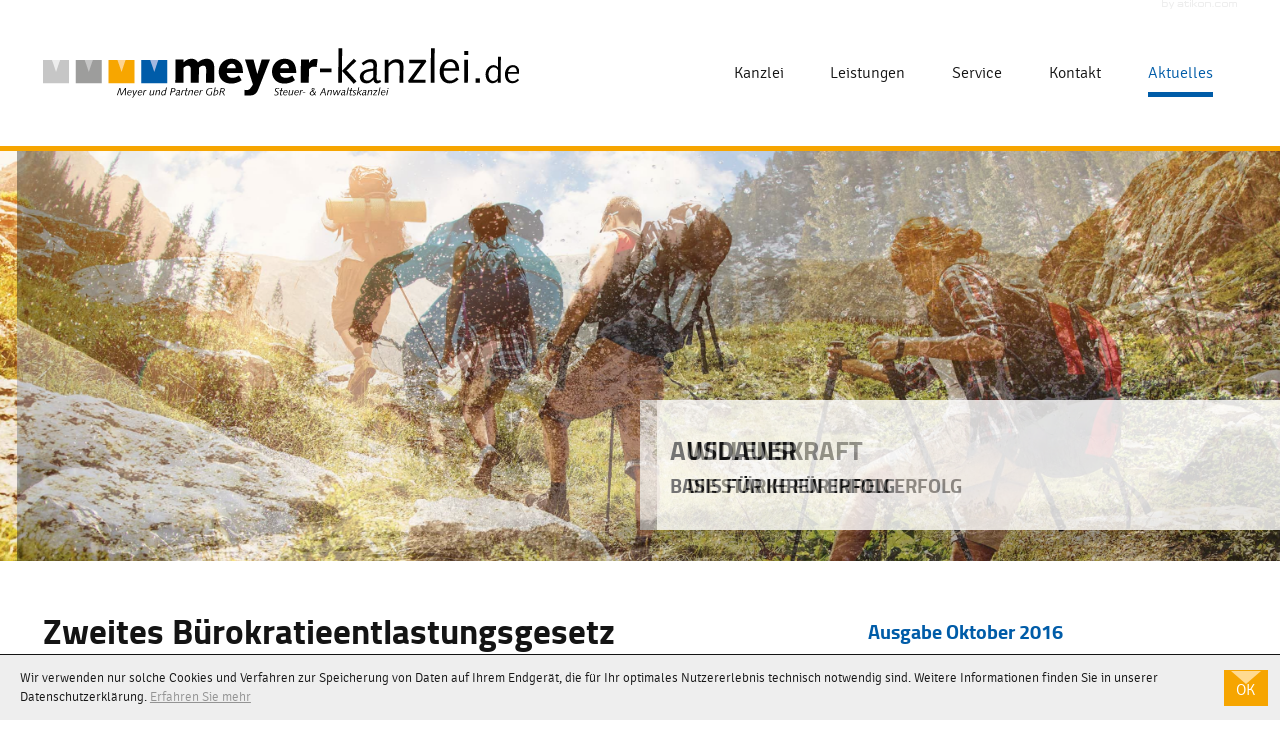

--- FILE ---
content_type: text/html
request_url: https://www.meyer-kanzlei.de/aktuelles/news/oktober_2016/zweites_b%C3%BCrokratieentlastungsgesetz/
body_size: 22215
content:

    <!DOCTYPE html>
<html class="no_js" lang="de">
    <head data-layout_uid="a860dd7a-f00e-4662-8808-8aeed2fd7c56">
    <!--htdig_noindex_follow-->
    <meta charset="UTF-8"/>
    <meta content="telephone=no" name="format-detection"/>
    <meta content="width=device-width, initial-scale=1" name="viewport"/>

    

    <title>
        
            Zweites Bürokratieentlastungsgesetz - Bürokratieentlastungsgesetz, Kleinbetragsrechnung, Lohnsteueranmeldung, Lieferschein | Meyer und Partner GbR
        
    </title>


    
        <meta name="Category" content="steuernews">
    
    
        <meta property="DC.Title" content="Zweites Bürokratieentlastungsgesetz - Bürokratieentlastungsgesetz, Kleinbetragsrechnung, Lohnsteueranmeldung, Lieferschein">
    


    

    <meta name="robots" content="noodp">


    <meta name="author" content="Meyer &amp; Partner GbR Steuer- &amp; Anwaltskanzlei">


    
        <meta name="description" content="Steuernews - Thema: Referentenentwurf veröffentlicht | Meyer und Partner GbR">
    


    
        <meta name="keywords" content="Rechtsberater Pirmasens, Steuerberater Pirmasens, Rechtsanwalt Pirmasens, Rechtsanwalt Lebensmittelrecht, Steuernews für Mandanten">
    


<link href="/updates.xml" hreflang="de" rel="alternate" title="Updates, meyer-kanzlei.de" type="application/rss+xml">

    
        <meta content="Zweites Bürokratieentlastungsgesetz" property="og:title">
    
    
        <meta content="Steuernews - Thema: Referentenentwurf veröffentlicht | Meyer und Partner GbR" property="og:description" >
    







    
        
        <meta content="https://www.meyer-kanzlei.de/content/e3/e235735/e235742/e239417/e243196/social_media_image/ger/icon_hammer.png?checksum=1f241d4237b8baafa1cf73d2104d8205d8558de3" property="og:image" >
        <meta content="1200" property="og:image:width">
        <meta content="627" property="og:image:height">        
        




    
        
            

                
                    <link href="/atom_steuernews_fuer_mandanten.xml" hreflang="de" rel="alternate" title="Steuernews für Mandanten, meyer-kanzlei.de" type="application/rss+xml">
                
            
        
            

                
            
        
            

                
            
        
            

                
            
        
            

                
            
        
            

                
            
        
            

                
            
        
            

                
            
        
    

    


    


    
        <meta content="#f5a800" name="theme-color">
        <meta content="#f5a800" name="msapplication-TileColor">
        <meta content="#f5a800" name="apple-mobile-web-app-status-bar-style">
    

    <meta content="/content/e22738/e232910/company_icon/ger/company_icon_512x512_w310_h310_q90_png.png?checksum=94cc01042926c301d7500b89516a441606026dbc" name="msapplication-TileImage">
    <link href="/content/e22738/e232910/company_icon/ger/company_icon_512x512_w180_h180_q90_png.png?checksum=94cc01042926c301d7500b89516a441606026dbc" rel="apple-touch-icon">
    <link href="/content/e22738/e232910/favicon/ger/favicon_32x32.png?checksum=8cd80457f61cb2403745cf3201094ee3e6e6f4ce" rel="icon" type="image/png">
<link href="/common/styles/style.min.css" rel="stylesheet">

<noscript>
    <link href="/common/styles/fonts.css" rel="stylesheet">
</noscript><script>

    var domain               = 'meyer-kanzlei.de',
        path                 = '/',
        zms_common           = '/common/',
        scripts_path         = zms_common + 'scripts/load/',
        svg_sprite_base      = zms_common + 'images/sprite/symbol/svg/',
        has_google_analytics = 'true';
</script><script>
    var $style = document.createElement('style');
    document.head.appendChild($style);

    //localStorage.clear(); // Reset localStorage

    if (localStorage.getItem(domain + '_font_stylesheet')) {
        $style.textContent = localStorage.getItem(domain + '_font_stylesheet');
    }
    else {
        var $ajax = new XMLHttpRequest(),
            stylesheet;

        $ajax.open('GET', zms_common + 'styles/fonts.css');

        $ajax.onload = function() {
            if (this.status === 200) {
                stylesheet = this.responseText.replace(/..\/fonts\//g, zms_common + 'fonts/');
                ////localStorage.setItem(domain + '_font_stylesheet', stylesheet);
                $style.textContent = stylesheet;
            }
        };

        $ajax.send();
    }
</script><link rel="dns-prefetch" href="//maps.googleapis.com/"><link rel="dns-prefetch" href="//rechner.atikon.de/meyer-kanzlei.de">
    <!--/htdig_noindex_follow-->
<script type="module" crossorigin src="/cdn/onlinetools-ui/index.js"></script>
</head>


    <body class="newspage">
        <!--htdig_noindex_follow-->
        <div class="main_wrapper">
        <input aria-hidden="true" class="hideme_print no_smooth_scroll offcanvas_menu_state visible_for_screen_reader" id="offcanvas_menu_state" type="checkbox">
<div class="offcanvas_menu_wrapper" id="offcanvas_menu_wrapper">
    <label class="offcanvas_menu_overlay" for="offcanvas_menu_state"></label>

    
        

            
                <nav aria-label="Navigationsleiste" class="hideme_print offcanvas_menu" id="offcanvas_menu">
                    <div class="offcanvas_menu_content">
                        <ul aria-controls="main">
            

            

                <li>
                    <a aria-controls="offcanvas_menu_e234633" class="no_smooth_scroll" href="#offcanvas_menu_e234633" title="Kanzlei">
                        Kanzlei
                    </a>

                    
                        

                            
                                <ul aria-label="Kanzlei" id="offcanvas_menu_e234633">
                            

                            <li>
                                <a href="/kanzlei/team/" title="Team">
                                    Team
                                </a>
                            </li>

                            
                        
                    
                        

                            

                            <li>
                                <a href="/kanzlei/so_finden_sie_uns/" title="So finden Sie uns">
                                    So finden Sie uns
                                </a>
                            </li>

                            
                        
                    
                        

                            

                            <li>
                                <a href="/kanzlei/philosophie_und_geschichte/" title="Philosophie und Geschichte">
                                    Philosophie und Geschichte
                                </a>
                            </li>

                            
                        
                    
                        

                            

                            <li>
                                <a href="/kanzlei/karriere_bei_uns/" title="Karriere bei uns">
                                    Karriere bei uns
                                </a>
                            </li>

                            
                        
                    
                        

                            

                            <li>
                                <a href="/kanzlei/warum_zu_uns/" title="Warum zu uns?">
                                    Warum zu uns?
                                </a>
                            </li>

                            
                        
                    
                        

                            

                            <li>
                                <a href="/kanzlei/offene_stellen/" title="Offene Stellen">
                                    Offene Stellen
                                </a>
                            </li>

                            
                        
                    
                        

                            

                            <li>
                                <a href="/kanzlei/online_bewerben/" title="Online bewerben">
                                    Online bewerben
                                </a>
                            </li>

                            
                        
                    
                        

                            

                            <li>
                                <a href="/impressum/" title="Impressum">
                                    Impressum
                                </a>
                            </li>

                            
                        
                    
                        

                            

                            <li>
                                <a href="/kanzlei/datenschutz/" title="Datenschutz">
                                    Datenschutz
                                </a>
                            </li>

                            
                        
                    
                        

                            

                            <li>
                                <a href="/kanzlei/pflichtinformationen_gem_ds_gvo/" title="Pflichtinformationen gem. DS-GVO">
                                    Pflichtinformationen gem. DS-GVO
                                </a>
                            </li>

                            
                                </ul>
                            
                        
                    
                </li>
            

            
        
    
        

            

            

                <li>
                    <a aria-controls="offcanvas_menu_e234678" class="no_smooth_scroll" href="#offcanvas_menu_e234678" title="Leistungen">
                        Leistungen
                    </a>

                    
                        

                            
                                <ul aria-label="Leistungen" id="offcanvas_menu_e234678">
                            

                            <li>
                                <a href="/leistungen/steuerberatung_pirmasens/" title="Steuerberatung aus Pirmasens">
                                    Steuerberatung
                                </a>
                            </li>

                            
                        
                    
                        

                            

                            <li>
                                <a href="/leistungen/gruendungsberatung_pirmasens/" title="Gründungsberatung aus Pirmasens">
                                    Gründungsberatung
                                </a>
                            </li>

                            
                        
                    
                        

                            

                            <li>
                                <a href="/leistungen/finanzbuchhaltung_pirmasens/" title="Finanzbuchhaltung aus Pirmasens">
                                    Finanzbuchhaltung
                                </a>
                            </li>

                            
                        
                    
                        

                            

                            <li>
                                <a href="/leistungen/lohnbuchhaltung_pirmasens/" title="Lohnbuchhaltung aus Pirmasens">
                                    Lohnbuchhaltung
                                </a>
                            </li>

                            
                        
                    
                        

                            

                            <li>
                                <a href="/leistungen/rechtsberatung_pirmasens/" title="Rechtsberatung aus Pirmasens">
                                    Rechtsberatung
                                </a>
                            </li>

                            
                        
                    
                        

                            

                            <li>
                                <a href="/leistungen/beratung_lebensmittel_einzelhaendler/" title="Beratung Lebensmittel-Einzelhändler">
                                    Beratung Lebensmittel-Einzelhändler
                                </a>
                            </li>

                            
                        
                    
                        

                            

                            <li>
                                <a href="/leistungen/private_vermoegens_finanzplanung_pirmasens/" title="Vermögensplanung">
                                    Vermögensplanung
                                </a>
                            </li>

                            
                        
                    
                        

                            

                            <li>
                                <a href="/leistungen/unternehmensnachfolge_pirmasens/" title="Unternehmensnachfolge">
                                    Unternehmensnachfolge
                                </a>
                            </li>

                            
                        
                    
                        

                            

                            <li>
                                <a href="/leistungen/unternehmen_online/" title="Unternehmen online">
                                    Unternehmen online
                                </a>
                            </li>

                            
                        
                    
                        

                            

                            <li>
                                <a href="/leistungen/arbeitnehmer_online/" title="Arbeitnehmer Online">
                                    Arbeitnehmer Online
                                </a>
                            </li>

                            
                                </ul>
                            
                        
                    
                </li>
            

            
        
    
        

            

            

                <li>
                    <a aria-controls="offcanvas_menu_e234760" class="no_smooth_scroll" href="#offcanvas_menu_e234760" title="Service">
                        Service
                    </a>

                    
                        

                            
                                <ul aria-label="Service" id="offcanvas_menu_e234760">
                            

                            <li>
                                <a href="/service/online_tools/" title="Online-Tools">
                                    Online-Tools
                                </a>
                            </li>

                            
                        
                    
                        

                            

                            <li>
                                <a href="/service/erinnerungsservice/" title="Erinnerungsservice">
                                    Erinnerungsservice
                                </a>
                            </li>

                            
                        
                    
                        

                            

                            <li>
                                <a href="/service/beh%C3%B6rdenverzeichnis/" title="Behördenverzeichnis">
                                    Behördenverzeichnis
                                </a>
                            </li>

                            
                        
                    
                        

                            

                            <li>
                                <a href="/service/foerderangebote/" title="Förderangebote">
                                    Förderangebote
                                </a>
                            </li>

                            
                        
                    
                        

                            

                            <li>
                                <a href="/service/infolinks/" title="Infolinks">
                                    Infolinks
                                </a>
                            </li>

                            
                        
                    
                        

                            

                            <li>
                                <a href="/service/gruendung/" title="Gründung">
                                    Gründung
                                </a>
                            </li>

                            
                        
                    
                        

                            

                            <li>
                                <a href="/service/finanzbuchhaltung/" title="Finanzbuchhaltung">
                                    Finanzbuchhaltung
                                </a>
                            </li>

                            
                        
                    
                        

                            

                            <li>
                                <a href="/service/auto/" title="Auto">
                                    Auto
                                </a>
                            </li>

                            
                        
                    
                        

                            

                            <li>
                                <a href="/service/lohnbuchhaltung/" title="Lohnbuchhaltung">
                                    Lohnbuchhaltung
                                </a>
                            </li>

                            
                        
                    
                        

                            

                            <li>
                                <a href="/service/planung_und_controlling/" title="Planung und Controlling">
                                    Planung und Controlling
                                </a>
                            </li>

                            
                        
                    
                        

                            

                            <li>
                                <a href="/service/steuern_und_sozialversicherung/" title="Steuern und Sozialversicherung">
                                    Steuern und Sozialversicherung
                                </a>
                            </li>

                            
                                </ul>
                            
                        
                    
                </li>
            

            
        
    
        

            

            

                <li>
                    <a aria-controls="offcanvas_menu_e234752" class="no_smooth_scroll" href="#offcanvas_menu_e234752" title="Kontakt">
                        Kontakt
                    </a>

                    
                        

                            
                                <ul aria-label="Kontakt" id="offcanvas_menu_e234752">
                            

                            <li>
                                <a href="/kontakt/erstgespraech/" title="Vorteils-Erstgespräch">
                                    Vorteils-Erstgespräch
                                </a>
                            </li>

                            
                        
                    
                        

                            

                            <li>
                                <a href="/kontakt/terminvereinbarung/" title="Terminvereinbarung">
                                    Terminvereinbarung
                                </a>
                            </li>

                            
                                </ul>
                            
                        
                    
                </li>
            

            
        
    
        

            

            

                <li class="active expanded">
                    <a aria-controls="offcanvas_menu_e235735" class="active no_smooth_scroll" href="#offcanvas_menu_e235735" title="Aktuelles">
                        Aktuelles
                    </a>

                    
                        

                            
                                <ul aria-label="Aktuelles" id="offcanvas_menu_e235735">
                            

                            <li>
                                <a href="/aktuelles/newsletter/" title="Anmeldung zum Newsletter">
                                    Anmeldung zum Newsletter
                                </a>
                            </li>

                            
                        
                    
                        

                            

                            <li>
                                <a aria-label="Steuernews für Mandanten (Aktuelle Seite)" class="active" href="/aktuelles/news/" title="Steuernews für Mandanten">
                                    Steuernews für Mandanten
                                </a>
                            </li>

                            
                        
                    
                        

                            

                            <li>
                                <a href="/aktuelles/nachrichten_aus_dem_steuerrecht/" title="Nachrichten aus dem Steuerrecht">
                                    Nachrichten aus dem Steuerrecht
                                </a>
                            </li>

                            
                                </ul>
                            
                        
                    
                </li>
            

            
                        </ul>
                    </div>
                </nav>
            
        
    
</div><a aria-hidden="true" id="top" tabindex="-1"></a><h6 class="hideme_print visible_for_screen_reader">
    Seitenbereiche
</h6>

<ul class="bypass_blocks hideme_print">
    <li><a href="#contents" accesskey="1">zum Inhalt (<span class="nobreak" lang="en">Accesskey 1</span>)</a></li>
    <li><a href="#search" accesskey="2">zur Suche (<span class="nobreak" lang="en">Accesskey 2</span>)</a></li>
    <li><a href="#navigation" accesskey="3">zur Hauptnavigation (<span class="nobreak" lang="en">Accesskey 3</span>)</a></li>

    
        <li><a href="#breadcrumbs" accesskey="4">zur Positionsanzeige (<span class="no_break" lang="en">Accesskey 4</span>)</a></li>
    

    
        <li><a href="#sub_navigation" accesskey="5">zur Unternavigation (<span class="nobreak" lang="en">Accesskey 5</span>)</a></li>
        <li><a href="#aside" accesskey="6">zu den Zusatzinformationen (<span class="nobreak" lang="en">Accesskey 6</span>)</a></li>
    


    

</ul>

        <header aria-label="Kopfzeile" role="banner" data-layout_uid="caf1ca27-4db3-4f5f-a203-e8a57430e9d9">
            <div class="container header_container">
    <div class="header_top">
        

    
        

            
                
                    <a aria-label="zur Startseite" class="company_logo company_logo_1" href="https://www.meyer-kanzlei.de/" title="zur Startseite">

                    <div aria-labelledby="company_logo_title_1" class="img_container" role="img">
                        <div class="img_resize" style="padding-bottom: 11%;">
                            <svg>
                                <title id="company_logo_title_1">Logo: Meyer und Partner GbR</title>
                                <use xlink:href="/content/e22738/e232910/company_logo/ger/logo_meyer_kanzlei.svg?checksum=5d110384d604ec286e298b875594de2386c993b5#logo_1"></use>
                            </svg>
                        </div>
                    </div>

                    </a>
                
            

            
                <a aria-hidden="true" href="/content/e22738/e232910/company_logo/ger/logo_meyer_kanzlei.svg?checksum=5d110384d604ec286e298b875594de2386c993b5" tabindex="-1" class="hideme"></a>
            
        
    
<div class="hideme_print toggle_offcanvas_menu">
    <label aria-hidden="true" for="offcanvas_menu_state">
        <span class="text">Menü</span>
        <span class="icon">
            <span class="line line_1"></span>
            <span class="line line_2"></span>
            <span class="line line_3"></span>
        </span>
    </label>
    <a aria-controls="offcanvas_menu" aria-label="Menü öffnen" class="no_smooth_scroll open_offcanvas_menu" href="#offcanvas_menu_state" role="button"></a>
    <a aria-controls="offcanvas_menu" aria-label="Menü schließen" class="close_offcanvas_menu no_smooth_scroll" href="#" role="button"></a>
</div>
    

        
            <div class="main_menu_wrapper hideme_print">
                <nav aria-label="Hauptnavigation" class="main_menu">
                    <h6>
                        <a aria-hidden="true" id="navigation" tabindex="-1"></a>
                        <span class="visible_for_screen_reader">Hauptnavigation</span>
                    </h6>
                    <ul aria-controls="main">
        

        

            <li>
                <a class="root_menuitem" href="/kanzlei/team/" title="Kanzlei">Kanzlei</a>
            </li>
        

        
    

    

        

        

            <li>
                <a class="root_menuitem" href="/leistungen/steuerberatung_pirmasens/" title="Leistungen">Leistungen</a>
            </li>
        

        
    

    

        

        

            <li>
                <a class="root_menuitem" href="/service/online_tools/" title="Service">Service</a>
            </li>
        

        
    

    

        

        

            <li>
                <a class="root_menuitem" href="/kontakt/erstgespraech/" title="Kontakt">Kontakt</a>
            </li>
        

        
    

    

        

        

            <li>
                <a aria-label="Aktuelles (Aktuelle Seite)" class="active root_menuitem" href="/aktuelles/newsletter/" title="Aktuelles (Aktuelle Seite)">Aktuelles</a>
            </li>
        

        
                    </ul>
                </nav>
            </div>
        
    



    <a aria-hidden="true" class="author_hor hideme_print" href="https://www.atikon.com/" rel="nofollow noopener" target="_blank" tabindex="-1" title="Kanzleimarketing">
        <svg><use xlink:href="/common/images/sprite/symbol/svg/sprite.symbol.svg#author_hor"></use></svg>
    </a>

    </div>
</div>

    
        

            
                

                    

                    
    

    

    
        

    

        



            
                <div class="header_slider hideme_print">
            

            
                <div class="header_slider_entry img_resize" id="header_slider_entry_1" style="background-image: url('/content/e172361/e201095/e236854/images1/image/ger/mountainbiker-f%C3%A4hrt-im-winter-durch-einen-bach.jpg?checksum=f8fa50a2d7f5e991de9f15d6a72d3b1487735213'); background-size: cover; max-width: 200rem; padding-bottom: 32%;">
                    
                        <div class="slider_text slider_text_1">
                            <p><strong>Willenskraft</strong><br />Die Stärke für Ihren Erfolg</p>
                        </div>
                    
                    <a class="hideme" href="/content/e172361/e201095/e236854/images1/image/ger/mountainbiker-f%C3%A4hrt-im-winter-durch-einen-bach.jpg?checksum=f8fa50a2d7f5e991de9f15d6a72d3b1487735213"></a>
                </div>
            



            

        

    

        



            

            
                <div class="header_slider_entry img_resize" id="header_slider_entry_2" style="background-image: url('/content/e172361/e201095/e236854/images2/image/ger/schwimmerin-taucht-in-schwimmbecken.jpg?checksum=d7026266a439847054ff84b41224c001f77ee4ef'); background-size: cover; max-width: 200rem; padding-bottom: 32%;">
                    
                        <div class="slider_text slider_text_2">
                            <p><strong>Leistung</strong><br />Die Energie für Ihren Erfolg</p>
                        </div>
                    
                    <a class="hideme" href="/content/e172361/e201095/e236854/images2/image/ger/schwimmerin-taucht-in-schwimmbecken.jpg?checksum=d7026266a439847054ff84b41224c001f77ee4ef"></a>
                </div>
            



            

        

    

        



            

            
                <div class="header_slider_entry img_resize" id="header_slider_entry_3" style="background-image: url('/content/e172361/e201095/e236854/images3/image/ger/vier-freunde-wandern-in-sonnigen-bergen.jpg?checksum=3b52603b07b803c43c8dbf4ed0605f7644e32383'); background-size: cover; max-width: 200rem; padding-bottom: 32%;">
                    
                        <div class="slider_text slider_text_3">
                            <p><strong>Ausdauer<br /></strong>Basis für Ihren Erfolg</p>
                        </div>
                    
                    <a class="hideme" href="/content/e172361/e201095/e236854/images3/image/ger/vier-freunde-wandern-in-sonnigen-bergen.jpg?checksum=3b52603b07b803c43c8dbf4ed0605f7644e32383"></a>
                </div>
            



            
                </div>
            

        

    

    


                    
                
            
        
    

        </header>

        


            <div class="container" data-layout_uid="d9c3fcc3-2074-4506-835c-595bee7fcbde">
                
                    <div class="row">
                        <div class="span8_large main_span">
                

                <main aria-label="Inhalt" id="main" data-layout_uid="a1ed23d3-77a0-4586-80e2-41b24cb0053f">
                    <!--/htdig_noindex_follow-->
                    
    <!--htdig_noindex_follow-->

    <nav aria-label="Positionsanzeige" class="breadcrumbs hideme_print" itemtype="https://schema.org/BreadcrumbList" itemscope>
        <h6>
            <a aria-hidden="true" id="breadcrumbs" tabindex="-1"></a>
            <span class="visible_for_screen_reader" id="breadcrumbs_title">Positionsanzeige</span>
        </h6>

        <p>Sie sind hier:</p>
        <ol>
            <li itemprop="itemListElement" itemtype="https://schema.org/ListItem" itemscope>
                <a class="startpage" href="/" title="Startseite">Startseite</a><span aria-hidden="true" class="separator">»</span>
            </li>
            
                
                    <li itemprop="itemListElement" itemtype="https://schema.org/ListItem" itemscope>
                        <a href="/aktuelles/newsletter/" itemprop="item" title="Aktuelles"><span itemprop="name">Aktuelles</span></a><span aria-hidden="true" class="separator">»</span>
                        <meta content="1" itemprop="position">
                    </li>
                
                    <li itemprop="itemListElement" itemtype="https://schema.org/ListItem" itemscope>
                        <a href="/aktuelles/news/" itemprop="item" title="Steuernews für Mandanten"><span itemprop="name">Steuernews für Mandanten</span></a><span aria-hidden="true" class="separator">»</span>
                        <meta content="2" itemprop="position">
                    </li>
                
                    <li itemprop="itemListElement" itemtype="https://schema.org/ListItem" itemscope>
                        <a href="/aktuelles/news/oktober_2016/zweites_b%C3%BCrokratieentlastungsgesetz/" itemprop="item" title="Oktober 2016"><span itemprop="name">Oktober 2016</span></a>
                        <meta content="3" itemprop="position">
                    </li>
                
            
        </oL>
    </nav>

    <!--/htdig_noindex_follow-->
<!--htdig_noindex_follow-->

<h6 class="hideme_print">
    <a aria-hidden="true" id="contents" tabindex="-1"></a>
    <span class="visible_for_screen_reader" id="contents_title">Inhalt</span>
</h6>

<!--/htdig_noindex_follow-->



    

        <h1 class="nohyphens" title="Zweites Bürokratieentlastungsgesetz - Bürokratieentlastungsgesetz, Kleinbetragsrechnung, Lohnsteueranmeldung, Lieferschein">Zweites Bürokratieentlastungsgesetz</h1>
    



    

    


    

    <article class="news_entity" itemtype="https://schema.org/NewsArticle" itemscope>

        <h2 class="hideme" itemprop="headline">Zweites Bürokratieentlastungsgesetz</h2>

        <a itemprop="mainEntityOfPage" href="/aktuelles/news/" class="hideme">/aktuelles/news/</a>

        

        <div itemprop="articleBody">
            
                
                    <h3>Bürokratieentlastung</h3>
<p>Bereits 2015 hatte der Gesetzgeber ein „erstes“ Bürokratieentlastungsgesetz verabschiedet. Dieses Gesetz sah u. a. eine Änderung bei den Buchführungsgrenzen, dem Faktorverfahren und der Lohnsteuerpauschalierung vor. Jetzt bessert die Bundesregierung mit einem zweiten Bürokratieentlastungsgesetz (BEG II) nach. Dieses soll vor allem sehr kleine Betriebe bis drei Mitarbeiter entlasten. Unter anderem sieht der Referentenentwurf folgende Maßnahmen vor:</p>
<h3>Kleinbetragsrechnungen</h3>
<p>Für Rechnungen über Kleinbeträge gelten reduzierte Formvorschriften. Unter anderem müssen der Name und die Anschrift des Rechnungsempfängers nicht enthalten sein (§ 33 der Umsatzsteuer-Durchführungsverordnung). Als Kleinbetragsrechnungen gelten bisher solche mit einem Gesamtbetrag (inklusive der Umsatzsteuer) von nicht mehr als € 150,00. Diese Pauschalierungsgrenze soll auf € 200,00 angehoben werden.</p>
<h3>Lohnsteueranmeldungen</h3>
<p>Lohnsteuern müssen grundsätzlich monatlich angemeldet und abgeführt werden. Hat die Lohnsteuer im vorangegangenen Jahr mehr als € 1.080,00, aber nicht mehr als € 4.000,00 betragen, ist die Lohnsteuer nur quartalsweise anzumelden. Die obere Grenze zur vierteljährlichen Abgabe der Lohnsteueranmeldungen soll auf € 5.000,00 angehoben werden (§ 41a Absatz 2 Satz 2 Einkommensteuergesetz-Entwurf).</p>
<h3>Lieferscheine</h3>
<p>Lieferscheine müssen bisher wie Handels- oder Geschäftsbriefe 6 Jahre aufbewahrt werden. Diese Aufbewahrungsfrist soll künftig entfallen bzw. jeweils mit Erhalt oder Versand der Rechnung enden. Dies soll allerdings nicht gelten, soweit Buchungsbelege betroffen sind (§ 147 Absatz 3 Satz 3 und 4 Abgabenordnung-Entwurf).</p>
<p class="hide_creation_date">Stand: 28. September 2016</p>
<div class="hide_image_author">
    <p>Bild: goldbany - Fotolia.com</p>
</div>

                
            
        </div>


        

        
            
                <div class="hideme_print steuernews_call_to_action">
                    <p><strong>Über uns:</strong> Seit 1960 sind wir Ihr Steuerberater und Rechtsanwalt mit Sitz in Pirmasens. Profitieren Sie von unserer geprüften Qualität in den Bereichen <a href="/leistungen/steuerberatung_pirmasens/">Steuerberatung</a>, <a href="/leistungen/rechtsberatung_pirmasens/">Rechtsberatung</a> (u.a. <a href="/leistungen/beratung_lebensmittel_einzelhaendler/">Lebensmittelrecht</a>) und <a href="/leistungen/lohnbuchhaltung_pirmasens/">Lohnbuchhaltung</a>!</p>
                </div>
            
        


        

        

        

        

            <div class="hideme" itemscope itemtype="https://schema.org/Organization" itemprop="author">
                <span itemprop="name">Atikon Marketing &amp; Werbung GmbH</span>
            </div>
        


        

        

            
                


                    

                    <div class="hideme" itemprop="publisher" itemtype="https://schema.org/Organization" itemscope>
                        <div itemprop="logo" class="hideme" itemscope itemtype="https://schema.org/ImageObject">
                            <span itemprop="url">

                              
                                  
                                      /content/e22738/e232910/company_logo/ger/logo_meyer_kanzlei.svg?checksum=5d110384d604ec286e298b875594de2386c993b5#logo_1
                                  
                              
                            </span>
                        </div>

                        <span class="company_name notranslate" itemprop="name">Meyer &amp; Partner GbR Steuer- & Anwaltskanzlei</span>
                    </div>
                
            
        

        <!--/htdig_noindex_follow-->



        

        


    <!--/htdig_noindex_follow-->

    <div class="hideme_print social_media_share">
        <ul>
            <li>
                <a aria-label="Inhalt auf Facebook teilen" class="facebook" href="https://www.facebook.com/sharer.php?u=https://www.meyer-kanzlei.de/aktuelles/news/oktober_2016/zweites_b%C3%BCrokratieentlastungsgesetz/" rel="nofollow noopener" target="_blank" title="Inhalt auf Facebook teilen">
                    <span>
                        <span class="icon">
                            <svg>
                                <use xlink:href="/common/images/sprite/symbol/svg/sprite.symbol.svg#facebook"></use>
                            </svg>
                        </span>
                        <span class="text">teilen</span>
                    </span>
                </a>
            </li>
            <li>
                <a aria-label="Inhalt auf Twitter teilen" class="twitter" href="https://twitter.com/intent/tweet?url=https://www.meyer-kanzlei.de/aktuelles/news/oktober_2016/zweites_b%C3%BCrokratieentlastungsgesetz/&amp;twitter=1&amp;text=Zweites%20B%C3%BCrokratieentlastungsgesetz" rel="nofollow noopener" target="_blank" title="Inhalt auf Twitter teilen">
                    <span>
                        <span class="icon">
                            <svg>
                                <use xlink:href="/common/images/sprite/symbol/svg/sprite.symbol.svg#twitter"></use>
                            </svg>
                        </span>
                        <span class="text">teilen</span>
                    </span>
                </a>
            </li>
            <li>
                <a aria-label="Seite drucken" class="print" href="javascript: window.print();" title="Seite drucken">
                    <span>
                        <span class="icon">
                            <svg>
                                <use xlink:href="/common/images/sprite/symbol/svg/sprite.symbol.svg#print"></use>
                            </svg>
                        </span>
                        <span class="text">drucken</span>
                    </span>
                </a>
            </li>
        </ul>
    </div>

    <!--htdig_noindex_follow-->


        
            
                

                    <div class="hideme_print news_image">
                        <img alt="Foto: Illustration" aria-hidden="true" height="418" src="/content/e3/e235735/e235742/e239417/e243196/pic_big/img/ger/icon_hammer_w800_h0_q80_png.png" srcset="/content/e3/e235735/e235742/e239417/e243196/pic_big/img/ger/icon_hammer_w800_h0_q80_png.png 1x, /content/e3/e235735/e235742/e239417/e243196/pic_big/img/ger/icon_hammer_w1600_h0_q40_png.png 2x" title="Illustration" width="800" itemprop="image">
                    </div>
                
            
        

    </article>




    

    <aside aria-label="Weitere Ausgaben / Artikel" class="steuernews_sidebar">


        

        


        

        


        

        

    </aside>



        

    <section aria-label="Weitere Artikel zu diesem Thema">
        

            
                
                    <div class="hideme_print steuernews_preview steuernews_more_articles_overview">
                        <h2 class="title">
                            
                                Weitere Artikel zu diesem Thema
                            
                        </h2>
                        <div class="row">
                

                
                    


                        <div class="span_column span6_medium span12_large span6_xlarge">

                            <a aria-describedby="description_35985" aria-label="Doppelte Haushaltsführung (Ausgabe Oktober 2025)" class="entry touch_link" data-performance="prefetch prerender" href="/aktuelles/news/oktober_2025/doppelte_haushaltsfuehrung/" title="Doppelte Haushaltsführung">
                                <div class="teaser_text">
                                    <h3 class="title">
                                        Doppelte Haushaltsführung
                                        <small class="sub_title">
                                            <time datetime="2025-09-24">
                                                <abbr title="Mittwoch">Mi.</abbr>, 24. <abbr title="September">Sept.</abbr> 2025
                                            </time>
                                        </small>
                                    </h3>
                                    
                                        <p id="description_35985">Doppelte Haushaltsführung bei Hauptwohnung im Haus der Eltern</p>
                                    
                                </div>
                                
                                    
                                        

                                            <div class="hideme_print image">
                                                <img alt="Foto: Person schreibt in Haushaltsbuch" aria-hidden="true" height="420" src="/content/e3/e235735/e235742/e251387/e251436/pic_big/img/ger/Doppelte_Haushaltsfuehrung_V1_AdobeStock_526067915_w630_h0_q80_jpg.jpg?checksum=41a7386ed465d2ea8e7f62b9f9b32a18281f1d80" srcset="/content/e3/e235735/e235742/e251387/e251436/pic_big/img/ger/Doppelte_Haushaltsfuehrung_V1_AdobeStock_526067915_w630_h0_q80_jpg.jpg?checksum=41a7386ed465d2ea8e7f62b9f9b32a18281f1d80 1x, /content/e3/e235735/e235742/e251387/e251436/pic_big/img/ger/Doppelte_Haushaltsfuehrung_V1_AdobeStock_526067915_w1260_h0_q40_jpg.jpg?checksum=41a7386ed465d2ea8e7f62b9f9b32a18281f1d80 2x" title="© Sarah - stock.adobe.com" width="630">
                                            </div>
                                        
                                    
                                

                            </a>
                        </div>
                    
                

                
            
                

                
                    


                        <div class="span_column span6_medium span12_large span6_xlarge">

                            <a aria-describedby="description_35322" aria-label="Höhere Meldeschwellen bei Auslandszahlungen (Ausgabe August 2025)" class="entry touch_link" data-performance="prefetch prerender" href="/aktuelles/news/august_2025/hoehere_meldeschwellen_bei_auslandszahlungen/" title="Höhere Meldeschwellen bei Auslandszahlungen">
                                <div class="teaser_text">
                                    <h3 class="title">
                                        Höhere Meldeschwellen bei Auslandszahlungen
                                        <small class="sub_title">
                                            <time datetime="2025-07-28">
                                                <abbr title="Montag">Mo.</abbr>, 28. <abbr title="Juli">Juli</abbr> 2025
                                            </time>
                                        </small>
                                    </h3>
                                    
                                        <p id="description_35322">Aktuelle Änderungen zum 1.1.2025 durch die Bürokratieentlastungsverordnung</p>
                                    
                                </div>
                                
                                    
                                        

                                            <div class="hideme_print image">
                                                <img alt="Foto: Mann mit Smartphone, Bankomatkarte, Sparschwein und Münzen" aria-hidden="true" height="420" src="/content/e3/e235735/e235742/e251193/e251199/pic_big/img/ger/AdobeStock_1347916940_H%C3%B6here_Meldeschwellen_bei_Auslandszahlungen_V1_w630_h0_q80_jpg.jpg?checksum=034a42f4fc959da20aeba3efae00de86227f220e" srcset="/content/e3/e235735/e235742/e251193/e251199/pic_big/img/ger/AdobeStock_1347916940_H%C3%B6here_Meldeschwellen_bei_Auslandszahlungen_V1_w630_h0_q80_jpg.jpg?checksum=034a42f4fc959da20aeba3efae00de86227f220e 1x, /content/e3/e235735/e235742/e251193/e251199/pic_big/img/ger/AdobeStock_1347916940_H%C3%B6here_Meldeschwellen_bei_Auslandszahlungen_V1_w1260_h0_q40_jpg.jpg?checksum=034a42f4fc959da20aeba3efae00de86227f220e 2x" title="© Sultan - stock.adobe.com" width="630">
                                            </div>
                                        
                                    
                                

                            </a>
                        </div>
                    
                

                
                        </div>
                    </div>
                
            
        
    </section>


    

                    <!--htdig_noindex_follow-->

                    
                </main>

                
                    </div>
                    <div class="span4_large aside_span">
                        <aside aria-label="Zusatzinformationen" class="aside" role="complementary" data-layout_uid="36cae266-5915-4562-a162-0882ce8408cb">
                            <h6>
    <a aria-hidden="true" id="aside" tabindex="-1"></a>
    <span class="visible_for_screen_reader" id="aside_title">Zusatzinformationen</span>
</h6>

    
        

            
                <div class="aside_navigation hideme_print">
                    <div class="navigation_title">
                        <span>Aktuelles</span>
                    </div>
                    <nav aria-label="Unternavigation" class="sub_menu">
                        <h6>
                            <a aria-hidden="true" id="sub_navigation" tabindex="-1"></a>
                            <span class="visible_for_screen_reader">Unternavigation</span>
                        </h6>

                        <ul>
            

            <li>
                <a href="/aktuelles/newsletter/" title="Anmeldung zum Newsletter">
                    Anmeldung zum Newsletter
                </a>

                
            </li>

            
        
    
        

            

            <li class="active">
                <a aria-label="Steuernews für Mandanten" class="active" href="/aktuelles/news/" title="Steuernews für Mandanten (Aktuelle Seite)">
                    Steuernews für Mandanten
                </a>

                
                    

                        
                            

                                
                                    <ul>
                                

                                <li>
                                    <a href="/aktuelles/news/januar_2026/mindestlohn_mini__und_midijobs_2026/" title="Januar 2026">
                                        Januar 2026
                                    </a>
                                </li>

                                
                            
                        
                            

                                

                                <li>
                                    <a href="/aktuelles/news/dezember_2025/steuertarif_2026/" title="Dezember 2025">
                                        Dezember 2025
                                    </a>
                                </li>

                                
                            
                        
                            

                                

                                <li>
                                    <a href="/aktuelles/news/november_2025/steueraenderungsgesetz_2025/" title="November 2025">
                                        November 2025
                                    </a>
                                </li>

                                
                            
                        
                            

                                

                                <li>
                                    <a href="/aktuelles/news/oktober_2025/aenderungen_steuerlicher_verordnungen/" title="Oktober 2025">
                                        Oktober 2025
                                    </a>
                                </li>

                                
                            
                        
                            

                                

                                <li>
                                    <a href="/aktuelles/news/september_2025/steuerliches_investitionssofortprogramm_verabschiedet/" title="September 2025">
                                        September 2025
                                    </a>
                                </li>

                                
                            
                        
                            

                                

                                <li>
                                    <a href="/aktuelles/news/august_2025/datenaustausch_2026/" title="August 2025">
                                        August 2025
                                    </a>
                                </li>

                                
                            
                        
                            

                                

                                <li>
                                    <a href="/aktuelles/news/juli_2025/investitionssofortprogramm/" title="Juli 2025">
                                        Juli 2025
                                    </a>
                                </li>

                                
                            
                        
                            

                                

                                <li>
                                    <a href="/aktuelles/news/juni_2025/geplante_steuerliche_neuerungen_im_koalitionsvertrag/" title="Juni 2025">
                                        Juni 2025
                                    </a>
                                </li>

                                
                            
                        
                            

                                

                                <li>
                                    <a href="/aktuelles/news/mai_2025/solidaritaetszuschlag_verfassungsgemaess/" title="Mai 2025">
                                        Mai 2025
                                    </a>
                                </li>

                                
                            
                        
                            

                                

                                <li>
                                    <a href="/aktuelles/news/april_2025/aussenpruefung_rechte_und_pflichten/" title="April 2025">
                                        April 2025
                                    </a>
                                </li>

                                
                            
                        
                            

                                

                                <li>
                                    <a href="/aktuelles/news/m%C3%A4rz_2025/bilanzoffenlegung_2023/" title="März 2025">
                                        März 2025
                                    </a>
                                </li>

                                
                            
                        
                            

                                

                                <li>
                                    <a href="/aktuelles/news/februar_2025/steuerfortentwicklungsgesetz/" title="Februar 2025">
                                        Februar 2025
                                    </a>
                                </li>

                                
                            
                        
                            

                                

                                <li>
                                    <a href="/aktuelles/news/januar_2025/wichtige_steuerbetraege_2025/" title="Januar 2025">
                                        Januar 2025
                                    </a>
                                </li>

                                
                            
                        
                            

                                

                                <li>
                                    <a href="/aktuelles/news/dezember_2024/steuerverguenstigungen_fuer_e_fuels_only_fahrzeuge/" title="Dezember 2024">
                                        Dezember 2024
                                    </a>
                                </li>

                                
                            
                        
                            

                                

                                <li>
                                    <a href="/aktuelles/news/november_2024/neue_foerderung_fuer_elektroautos/" title="November 2024">
                                        November 2024
                                    </a>
                                </li>

                                
                            
                        
                            

                                

                                <li>
                                    <a href="/aktuelles/news/oktober_2024/grund__und_kinderfreibetraege_2024/" title="Oktober 2024">
                                        Oktober 2024
                                    </a>
                                </li>

                                
                            
                        
                            

                                

                                <li>
                                    <a href="/aktuelles/news/september_2024/steuertarif_2025/" title="September 2024">
                                        September 2024
                                    </a>
                                </li>

                                
                            
                        
                            

                                

                                <li>
                                    <a href="/aktuelles/news/august_2024/vorsicht_niessbrauchfalle/" title="August 2024">
                                        August 2024
                                    </a>
                                </li>

                                
                            
                        
                            

                                

                                <li>
                                    <a href="/aktuelles/news/juli_2024/jahressteuergesetz_2024/" title="Juli 2024">
                                        Juli 2024
                                    </a>
                                </li>

                                
                            
                        
                            

                                

                                <li>
                                    <a href="/aktuelles/news/juni_2024/degressive_wohngebaeude_afa/" title="Juni 2024">
                                        Juni 2024
                                    </a>
                                </li>

                                
                            
                        
                            

                                

                                <li>
                                    <a href="/aktuelles/news/mai_2024/wachstumschancengesetz_i/" title="Mai 2024">
                                        Mai 2024
                                    </a>
                                </li>

                                
                            
                        
                            

                                

                                <li>
                                    <a href="/aktuelles/news/april_2024/bedeutende_bfh_entscheidungen_2024/" title="April 2024">
                                        April 2024
                                    </a>
                                </li>

                                
                            
                        
                            

                                

                                <li>
                                    <a href="/aktuelles/news/m%C3%A4rz_2024/mehr_buerokratieentlastung/" title="März 2024">
                                        März 2024
                                    </a>
                                </li>

                                
                            
                        
                            

                                

                                <li>
                                    <a href="/aktuelles/news/februar_2024/kreditzweitmarktfoerderungsgesetz/" title="Februar 2024">
                                        Februar 2024
                                    </a>
                                </li>

                                
                            
                        
                            

                                

                                <li>
                                    <a href="/aktuelles/news/januar_2024/zukunftsfinanzierungsgesetz_beschlossen/" title="Januar 2024">
                                        Januar 2024
                                    </a>
                                </li>

                                
                            
                        
                            

                                

                                <li>
                                    <a href="/aktuelles/news/dezember_2023/personengesellschaftsrecht_2024/" title="Dezember 2023">
                                        Dezember 2023
                                    </a>
                                </li>

                                
                            
                        
                            

                                

                                <li>
                                    <a href="/aktuelles/news/november_2023/abschreibungen_2023_2024/" title="November 2023">
                                        November 2023
                                    </a>
                                </li>

                                
                            
                        
                            

                                

                                <li>
                                    <a href="/aktuelles/news/oktober_2023/vorsteuerabzug_bei_betriebsveranstaltungen/" title="Oktober 2023">
                                        Oktober 2023
                                    </a>
                                </li>

                                
                            
                        
                            

                                

                                <li>
                                    <a href="/aktuelles/news/september_2023/referentenentwurf_fuer_ein_wachstumschancengesetz/" title="September 2023">
                                        September 2023
                                    </a>
                                </li>

                                
                            
                        
                            

                                

                                <li>
                                    <a href="/aktuelles/news/august_2023/corona_schlussabrechnungen/" title="August 2023">
                                        August 2023
                                    </a>
                                </li>

                                
                            
                        
                            

                                

                                <li>
                                    <a href="/aktuelles/news/juli_2023/zukunftsfinanzierungsgesetz/" title="Juli 2023">
                                        Juli 2023
                                    </a>
                                </li>

                                
                            
                        
                            

                                

                                <li>
                                    <a href="/aktuelles/news/juni_2023/grundsteuer_bundesmodell_verfassungswidrig_/" title="Juni 2023">
                                        Juni 2023
                                    </a>
                                </li>

                                
                            
                        
                            

                                

                                <li>
                                    <a href="/aktuelles/news/mai_2023/saeumniszuschlaege_verfassungsgemaess/" title="Mai 2023">
                                        Mai 2023
                                    </a>
                                </li>

                                
                            
                        
                            

                                

                                <li>
                                    <a href="/aktuelles/news/april_2023/optimale_steuerklassenwahl_2023/" title="April 2023">
                                        April 2023
                                    </a>
                                </li>

                                
                            
                        
                            

                                

                                <li>
                                    <a href="/aktuelles/news/m%C3%A4rz_2023/solidaritaetszuschlag_nicht_verfassungswidrig/" title="März 2023">
                                        März 2023
                                    </a>
                                </li>

                                
                            
                        
                            

                                

                                <li>
                                    <a href="/aktuelles/news/februar_2023/immobilienabschreibungen_ab_2023/" title="Februar 2023">
                                        Februar 2023
                                    </a>
                                </li>

                                
                            
                        
                            

                                

                                <li>
                                    <a href="/aktuelles/news/januar_2023/photovoltaikanlagen_neuregelung_im_einzelnen/" title="Januar 2023">
                                        Januar 2023
                                    </a>
                                </li>

                                
                            
                        
                            

                                

                                <li>
                                    <a href="/aktuelles/news/dezember_2022/jahreswechsel_und_10_tage_frist/" title="Dezember 2022">
                                        Dezember 2022
                                    </a>
                                </li>

                                
                            
                        
                            

                                

                                <li>
                                    <a href="/aktuelles/news/november_2022/inflationsausgleichspraemie_und_weitere_entlastungen/" title="November 2022">
                                        November 2022
                                    </a>
                                </li>

                                
                            
                        
                            

                                

                                <li>
                                    <a href="/aktuelles/news/oktober_2022/jahressteuergesetz_2022/" title="Oktober 2022">
                                        Oktober 2022
                                    </a>
                                </li>

                                
                            
                        
                            

                                

                                <li>
                                    <a href="/aktuelles/news/september_2022/energiepreispauschale_fuer_minijobber/" title="September 2022">
                                        September 2022
                                    </a>
                                </li>

                                
                            
                        
                            

                                

                                <li>
                                    <a href="/aktuelles/news/august_2022/energiepreispauschale/" title="August 2022">
                                        August 2022
                                    </a>
                                </li>

                                
                            
                        
                            

                                

                                <li>
                                    <a href="/aktuelles/news/juli_2022/mindestlohnerhoehungen_2022/" title="Juli 2022">
                                        Juli 2022
                                    </a>
                                </li>

                                
                            
                        
                            

                                

                                <li>
                                    <a href="/aktuelles/news/juni_2022/grundsteuerreform_2022/" title="Juni 2022">
                                        Juni 2022
                                    </a>
                                </li>

                                
                            
                        
                            

                                

                                <li>
                                    <a href="/aktuelles/news/mai_2022/steuerentlastungsgesetz_2022/" title="Mai 2022">
                                        Mai 2022
                                    </a>
                                </li>

                                
                            
                        
                            

                                

                                <li>
                                    <a href="/aktuelles/news/april_2022/viertes_corona_steuerhilfegesetz/" title="April 2022">
                                        April 2022
                                    </a>
                                </li>

                                
                            
                        
                            

                                

                                <li>
                                    <a href="/aktuelles/news/m%C3%A4rz_2022/grundsteuerreform_2022/" title="März 2022">
                                        März 2022
                                    </a>
                                </li>

                                
                            
                        
                            

                                

                                <li>
                                    <a href="/aktuelles/news/februar_2022/koalitionsvertrag_2021_2025/" title="Februar 2022">
                                        Februar 2022
                                    </a>
                                </li>

                                
                            
                        
                            

                                

                                <li>
                                    <a href="/aktuelles/news/januar_2022/sachbezuege_fuer_mitarbeiter_2022/" title="Januar 2022">
                                        Januar 2022
                                    </a>
                                </li>

                                
                            
                        
                            

                                

                                <li>
                                    <a href="/aktuelles/news/dezember_2021/weihnachtsfeier_tatsaechliche_teilnehmerzahl_massgeblich/" title="Dezember 2021">
                                        Dezember 2021
                                    </a>
                                </li>

                                
                            
                        
                            

                                

                                <li>
                                    <a href="/aktuelles/news/november_2021/bverfg_zinsbeschluss_finanzverwaltung_setzt_zinsfestsetzung_ab_2019_aus/" title="November 2021">
                                        November 2021
                                    </a>
                                </li>

                                
                            
                        
                            

                                

                                <li>
                                    <a href="/aktuelles/news/oktober_2021/steuerzinssatz_von_0_5_pro_monat_verfassungswidrig/" title="Oktober 2021">
                                        Oktober 2021
                                    </a>
                                </li>

                                
                            
                        
                            

                                

                                <li>
                                    <a href="/aktuelles/news/september_2021/steuerfreie_veraeusserung_des_haeuslichen_arbeitszimmers/" title="September 2021">
                                        September 2021
                                    </a>
                                </li>

                                
                            
                        
                            

                                

                                <li>
                                    <a href="/aktuelles/news/august_2021/der_gelbe_brief_vom_finanzamt_was_ist_zu_tun_/" title="August 2021">
                                        August 2021
                                    </a>
                                </li>

                                
                            
                        
                            

                                

                                <li>
                                    <a href="/aktuelles/news/juli_2021/besteuerung_der_renteneinkuenfte/" title="Juli 2021">
                                        Juli 2021
                                    </a>
                                </li>

                                
                            
                        
                            

                                

                                <li>
                                    <a href="/aktuelles/news/juni_2021/ueberbrueckungshilfe_iii_plus_haertefallhilfen_welche_ausweitung_der_foerderungen_gibt_es_/" title="Juni 2021">
                                        Juni 2021
                                    </a>
                                </li>

                                
                            
                        
                            

                                

                                <li>
                                    <a href="/aktuelles/news/april_2021/drittes_corona_steuerhilfegesetz/" title="April 2021">
                                        April 2021
                                    </a>
                                </li>

                                
                            
                        
                            

                                

                                <li>
                                    <a href="/aktuelles/news/mai_2021/lohnsteuer_aenderungsrichtlinie_2021/" title="Mai 2021">
                                        Mai 2021
                                    </a>
                                </li>

                                
                            
                        
                            

                                

                                <li>
                                    <a href="/aktuelles/news/m%C3%A4rz_2021/neustarthilfe_fuer_soloselbstaendige_was_regeln_die_neugefassten_faq_/" title="März 2021">
                                        März 2021
                                    </a>
                                </li>

                                
                            
                        
                            

                                

                                <li>
                                    <a href="/aktuelles/news/februar_2021/ueberbrueckungshilfe_iii_welche_klarstellungen_bringen_die_faq_/" title="Februar 2021">
                                        Februar 2021
                                    </a>
                                </li>

                                
                            
                        
                            

                                

                                <li>
                                    <a href="/aktuelles/news/januar_2021/erleichtertes_kurzarbeitergeld_bis_ende_2021/" title="Januar 2021">
                                        Januar 2021
                                    </a>
                                </li>

                                
                            
                        
                            

                                

                                <li>
                                    <a href="/aktuelles/news/dezember_2020/wann_fuehren_betriebsveranstaltungen_zu_lohnsteuerpflichtigen_sachbezuegen_/" title="Dezember 2020">
                                        Dezember 2020
                                    </a>
                                </li>

                                
                            
                        
                            

                                

                                <li>
                                    <a href="/aktuelles/news/november_2020/ausserordentliche_wirtschaftshilfen_anlaesslich_des_november_lockdowns/" title="November 2020">
                                        November 2020
                                    </a>
                                </li>

                                
                            
                        
                            

                                

                                <li>
                                    <a href="/aktuelles/news/oktober_2020/ueberbrueckungshilfen_fuer_kleine_und_mittelstaendische_unternehmen_phase_2_fuer_die_foerdermonate_september_bis_dezember_2020/" title="Oktober 2020">
                                        Oktober 2020
                                    </a>
                                </li>

                                
                            
                        
                            

                                

                                <li>
                                    <a href="/aktuelles/news/september_2020/jahressteuergesetz_2020/" title="September 2020">
                                        September 2020
                                    </a>
                                </li>

                                
                            
                        
                            

                                

                                <li>
                                    <a href="/aktuelles/news/august_2020/zweites_corona_steuerhilfegesetz/" title="August 2020">
                                        August 2020
                                    </a>
                                </li>

                                
                            
                        
                            

                                

                                <li>
                                    <a href="/aktuelles/news/juli_2020/ueberbrueckungshilfen_fuer_kleine_und_mittelstaendische_unternehmen/" title="Juli 2020">
                                        Juli 2020
                                    </a>
                                </li>

                                
                            
                        
                            

                                

                                <li>
                                    <a href="/aktuelles/news/juni_2020/corona_steuerhilfegesetz_verabschiedet/" title="Juni 2020">
                                        Juni 2020
                                    </a>
                                </li>

                                
                            
                        
                            

                                

                                <li>
                                    <a href="/aktuelles/news/mai_2020/kurzarbeitergeld_in_der_corona_krise/" title="Mai 2020">
                                        Mai 2020
                                    </a>
                                </li>

                                
                            
                        
                            

                                

                                <li>
                                    <a href="/aktuelles/news/april_2020/absetzbarkeit_des_arbeitszimmers_w%C3%A4hrend_der_corona_krise/" title="April 2020">
                                        April 2020
                                    </a>
                                </li>

                                
                            
                        
                            

                                

                                <li>
                                    <a href="/aktuelles/news/m%C3%A4rz_2020/erstausbildungskosten_sind_keine_werbungskosten/" title="März 2020">
                                        März 2020
                                    </a>
                                </li>

                                
                            
                        
                            

                                

                                <li>
                                    <a href="/aktuelles/news/februar_2020/neue_meldepflichten_und_beschr%C3%A4nkte_verlustverrechnung/" title="Februar 2020">
                                        Februar 2020
                                    </a>
                                </li>

                                
                            
                        
                            

                                

                                <li>
                                    <a href="/aktuelles/news/januar_2020/wichtige_steuer%C3%A4nderungen_2019_2020/" title="Januar 2020">
                                        Januar 2020
                                    </a>
                                </li>

                                
                            
                        
                            

                                

                                <li>
                                    <a href="/aktuelles/news/dezember_2019/entb%C3%BCrokratisierung_iii/" title="Dezember 2019">
                                        Dezember 2019
                                    </a>
                                </li>

                                
                            
                        
                            

                                

                                <li>
                                    <a href="/aktuelles/news/november_2019/klimaschutzprogramm_2030/" title="November 2019">
                                        November 2019
                                    </a>
                                </li>

                                
                            
                        
                            

                                

                                <li>
                                    <a href="/aktuelles/news/oktober_2019/f%C3%B6rderung_der_elektromobilit%C3%A4t/" title="Oktober 2019">
                                        Oktober 2019
                                    </a>
                                </li>

                                
                            
                        
                            

                                

                                <li>
                                    <a href="/aktuelles/news/september_2019/grundsteuer_reformgesetz/" title="September 2019">
                                        September 2019
                                    </a>
                                </li>

                                
                            
                        
                            

                                

                                <li>
                                    <a href="/aktuelles/news/august_2019/b%C3%BCrokratieabbau_teil_iii/" title="August 2019">
                                        August 2019
                                    </a>
                                </li>

                                
                            
                        
                            

                                

                                <li>
                                    <a href="/aktuelles/news/juli_2019/jahressteuergesetz_2019/" title="Juli 2019">
                                        Juli 2019
                                    </a>
                                </li>

                                
                            
                        
                            

                                

                                <li>
                                    <a href="/aktuelles/news/juni_2019/neues_forschungszulagengesetz/" title="Juni 2019">
                                        Juni 2019
                                    </a>
                                </li>

                                
                            
                        
                            

                                

                                <li>
                                    <a href="/aktuelles/news/mai_2019/privatnutzung_des_firmen_pkw/" title="Mai 2019">
                                        Mai 2019
                                    </a>
                                </li>

                                
                            
                        
                            

                                

                                <li>
                                    <a href="/aktuelles/news/april_2019/gesetz_gegen_illegale_besch%C3%A4ftigung/" title="April 2019">
                                        April 2019
                                    </a>
                                </li>

                                
                            
                        
                            

                                

                                <li>
                                    <a href="/aktuelles/news/m%C3%A4rz_2019/neue_revisionsverfahren_vor_dem_bfh/" title="März 2019">
                                        März 2019
                                    </a>
                                </li>

                                
                            
                        
                            

                                

                                <li>
                                    <a href="/aktuelles/news/februar_2019/grundsteuerreform_2019/" title="Februar 2019">
                                        Februar 2019
                                    </a>
                                </li>

                                
                            
                        
                            

                                

                                <li>
                                    <a href="/aktuelles/news/januar_2019/steuerfreies_jobticket_f%C3%BCr_pendler/" title="Januar 2019">
                                        Januar 2019
                                    </a>
                                </li>

                                
                            
                        
                            

                                

                                <li>
                                    <a href="/aktuelles/news/dezember_2018/weihnachtsfeier/" title="Dezember 2018">
                                        Dezember 2018
                                    </a>
                                </li>

                                
                            
                        
                            

                                

                                <li>
                                    <a href="/aktuelles/news/november_2018/steuerf%C3%B6rderung_f%C3%BCr_mietwohnungsneubau/" title="November 2018">
                                        November 2018
                                    </a>
                                </li>

                                
                            
                        
                            

                                

                                <li>
                                    <a href="/aktuelles/news/oktober_2018/nutzungsentnahme_beim_betriebs_kfz/" title="Oktober 2018">
                                        Oktober 2018
                                    </a>
                                </li>

                                
                            
                        
                            

                                

                                <li>
                                    <a href="/aktuelles/news/september_2018/jahressteuergesetz_2018/" title="September 2018">
                                        September 2018
                                    </a>
                                </li>

                                
                            
                        
                            

                                

                                <li>
                                    <a href="/aktuelles/news/august_2018/familienentlastungsgesetz_famentlastg_kommt/" title="August 2018">
                                        August 2018
                                    </a>
                                </li>

                                
                            
                        
                            

                                

                                <li>
                                    <a href="/aktuelles/news/juli_2018/arbeitszimmer_kein_ver%C3%A4u%C3%9Ferungsgewinn/" title="Juli 2018">
                                        Juli 2018
                                    </a>
                                </li>

                                
                            
                        
                            

                                

                                <li>
                                    <a href="/aktuelles/news/juni_2018/grundsteuer_verfassungswidrig/" title="Juni 2018">
                                        Juni 2018
                                    </a>
                                </li>

                                
                            
                        
                            

                                

                                <li>
                                    <a href="/aktuelles/news/mai_2018/kosten_f%C3%BCr_h%C3%A4usliches_arbeitszimmer/" title="Mai 2018">
                                        Mai 2018
                                    </a>
                                </li>

                                
                            
                        
                            

                                

                                <li>
                                    <a href="/aktuelles/news/april_2018/der_neue_koalitionsvertrag/" title="April 2018">
                                        April 2018
                                    </a>
                                </li>

                                
                            
                        
                            

                                

                                <li>
                                    <a href="/aktuelles/news/m%C3%A4rz_2018/rechnungsnummern_beim_einnahmen_%C3%BCberschuss_rechner/" title="März 2018">
                                        März 2018
                                    </a>
                                </li>

                                
                            
                        
                            

                                

                                <li>
                                    <a href="/aktuelles/news/februar_2018/anh%C3%A4ngige_verfahren_beim_bundesfinanzhof_2018/" title="Februar 2018">
                                        Februar 2018
                                    </a>
                                </li>

                                
                            
                        
                            

                                

                                <li>
                                    <a href="/aktuelles/news/januar_2018/neuerungen_im_steuer_und_sozialrecht_2018/" title="Januar 2018">
                                        Januar 2018
                                    </a>
                                </li>

                                
                            
                        
                            

                                

                                <li>
                                    <a href="/aktuelles/news/dezember_2017/wichtige_hinweise_f%C3%BCr_das_lohnb%C3%BCro_zum_jahreswechsel/" title="Dezember 2017">
                                        Dezember 2017
                                    </a>
                                </li>

                                
                            
                        
                            

                                

                                <li>
                                    <a href="/aktuelles/news/november_2017/neues_eu_mehrwertsteuersystem/" title="November 2017">
                                        November 2017
                                    </a>
                                </li>

                                
                            
                        
                            

                                

                                <li>
                                    <a href="/aktuelles/news/oktober_2017/fiskus_darf_hohe_zinsen_weiter_kassieren/" title="Oktober 2017">
                                        Oktober 2017
                                    </a>
                                </li>

                                
                            
                        
                            

                                

                                <li>
                                    <a href="/aktuelles/news/september_2017/l%C3%A4ndererlass_zur_neuen_erbschaftsteuer/" title="September 2017">
                                        September 2017
                                    </a>
                                </li>

                                
                            
                        
                            

                                

                                <li>
                                    <a href="/aktuelles/news/august_2017/betriebsrentenst%C3%A4rkungsgesetz_verabschiedet/" title="August 2017">
                                        August 2017
                                    </a>
                                </li>

                                
                            
                        
                            

                                

                                <li>
                                    <a href="/aktuelles/news/juli_2017/wichtige_neuregelungen_im_mai_juni_2017/" title="Juli 2017">
                                        Juli 2017
                                    </a>
                                </li>

                                
                            
                        
                            

                                

                                <li>
                                    <a href="/aktuelles/news/juni_2017/geringwertige_wirtschaftsg%C3%BCter/" title="Juni 2017">
                                        Juni 2017
                                    </a>
                                </li>

                                
                            
                        
                            

                                

                                <li>
                                    <a href="/aktuelles/news/mai_2017/bonusprogramme_der_krankenkassen/" title="Mai 2017">
                                        Mai 2017
                                    </a>
                                </li>

                                
                            
                        
                            

                                

                                <li>
                                    <a href="/aktuelles/news/april_2017/steuerumgehungs_bek%C3%A4mpfungsgesetz/" title="April 2017">
                                        April 2017
                                    </a>
                                </li>

                                
                            
                        
                            

                                

                                <li>
                                    <a href="/aktuelles/news/m%C3%A4rz_2017/strafzahlungen_und_schadenersatz_des_arbeitgebers/" title="März 2017">
                                        März 2017
                                    </a>
                                </li>

                                
                            
                        
                            

                                

                                <li>
                                    <a href="/aktuelles/news/februar_2017/entfernungspauschale_verfassungsgem%C3%A4%C3%9F/" title="Februar 2017">
                                        Februar 2017
                                    </a>
                                </li>

                                
                            
                        
                            

                                

                                <li>
                                    <a href="/aktuelles/news/januar_2017/st%C3%A4rkung_der_betriebsrenten/" title="Januar 2017">
                                        Januar 2017
                                    </a>
                                </li>

                                
                            
                        
                            

                                

                                <li>
                                    <a href="/aktuelles/news/dezember_2016/steuerfreibetr%C3%A4ge_2017/" title="Dezember 2016">
                                        Dezember 2016
                                    </a>
                                </li>

                                
                            
                        
                            

                                

                                <li>
                                    <a href="/aktuelles/news/november_2016/verlustverrechnung_bei_k%C3%B6rperschaften/" title="November 2016">
                                        November 2016
                                    </a>
                                </li>

                                
                            
                        
                            

                                

                                <li>
                                    <a aria-label="Oktober 2016 (Aktuelle Seite)" class="active" href="/aktuelles/news/oktober_2016/zweites_b%C3%BCrokratieentlastungsgesetz/" title="Oktober 2016 (Aktuelle Seite)">
                                        Oktober 2016
                                    </a>
                                </li>

                                
                            
                        
                            

                                

                                <li>
                                    <a href="/aktuelles/news/september_2016/grundsteuer_2022/" title="September 2016">
                                        September 2016
                                    </a>
                                </li>

                                
                            
                        
                            

                                

                                <li>
                                    <a href="/aktuelles/news/august_2016/investmentsteuerreform_kommt_2018/" title="August 2016">
                                        August 2016
                                    </a>
                                </li>

                                
                            
                        
                            

                                

                                <li>
                                    <a href="/aktuelles/news/juli_2016/steuerf%C3%B6rderung_f%C3%BCr_elektroautos/" title="Juli 2016">
                                        Juli 2016
                                    </a>
                                </li>

                                
                            
                        
                            

                                

                                <li>
                                    <a href="/aktuelles/news/juni_2016/gewerbesteuer_hinzurechnungen_verfassungsgem%C3%A4%C3%9F/" title="Juni 2016">
                                        Juni 2016
                                    </a>
                                </li>

                                
                            
                        
                            

                                

                                <li>
                                    <a href="/aktuelles/news/mai_2016/bek%C3%A4mpfung_der_manipulation_an_registrierkassen/" title="Mai 2016">
                                        Mai 2016
                                    </a>
                                </li>

                                
                            
                        
                            

                                

                                <li>
                                    <a href="/aktuelles/news/april_2016/steuerliche_f%C3%B6rderung_des_mietwohnungsneubaus/" title="April 2016">
                                        April 2016
                                    </a>
                                </li>

                                
                            
                        
                            

                                

                                <li>
                                    <a href="/aktuelles/news/m%C3%A4rz_2016/jahresabschluss_archivierungsr%C3%BCckstellung_bilden/" title="März 2016">
                                        März 2016
                                    </a>
                                </li>

                                
                            
                        
                            

                                

                                <li>
                                    <a href="/aktuelles/news/februar_2016/steuermodernisierungsgesetz/" title="Februar 2016">
                                        Februar 2016
                                    </a>
                                </li>

                                
                            
                        
                            

                                

                                <li>
                                    <a href="/aktuelles/news/januar_2016/aktuelle_bfh_revisionsverfahren_2016/" title="Januar 2016">
                                        Januar 2016
                                    </a>
                                </li>

                                
                            
                        
                            

                                

                                <li>
                                    <a href="/aktuelles/news/dezember_2015/solidarit%C3%A4tszuschlag_verfassungswidrig_/" title="Dezember 2015">
                                        Dezember 2015
                                    </a>
                                </li>

                                
                            
                        
                            

                                

                                <li>
                                    <a href="/aktuelles/news/november_2015/steuer%C3%A4nderungsgesetz_2015_verabschiedet/" title="November 2015">
                                        November 2015
                                    </a>
                                </li>

                                
                            
                        
                            

                                

                                <li>
                                    <a href="/aktuelles/news/oktober_2015/modernisierung_des_besteuerungsverfahrens/" title="Oktober 2015">
                                        Oktober 2015
                                    </a>
                                </li>

                                
                            
                        
                            

                                

                                <li>
                                    <a href="/aktuelles/news/september_2015/gesetz_zur_anhebung_des_grundfreibetrags/" title="September 2015">
                                        September 2015
                                    </a>
                                </li>

                                
                            
                        
                            

                                

                                <li>
                                    <a href="/aktuelles/news/august_2015/erbschaft_und_schenkungsteuer_anpassungsgesetz/" title="August 2015">
                                        August 2015
                                    </a>
                                </li>

                                
                            
                        
                            

                                

                                <li>
                                    <a href="/aktuelles/news/juli_2015/neue_eu_erbrechtsverordnung/" title="Juli 2015">
                                        Juli 2015
                                    </a>
                                </li>

                                
                            
                        
                            

                                

                                <li>
                                    <a href="/aktuelles/news/juni_2015/neues_b%C3%BCrokratieentlastungsgesetz/" title="Juni 2015">
                                        Juni 2015
                                    </a>
                                </li>

                                
                            
                        
                            

                                

                                <li>
                                    <a href="/aktuelles/news/mai_2015/neues_steuertarif%C3%A4nderungsgesetz/" title="Mai 2015">
                                        Mai 2015
                                    </a>
                                </li>

                                
                            
                        
                            

                                

                                <li>
                                    <a href="/aktuelles/news/april_2015/neues_jahressteuergesetz_2016/" title="April 2015">
                                        April 2015
                                    </a>
                                </li>

                                
                            
                        
                            

                                

                                <li>
                                    <a href="/aktuelles/news/m%C3%A4rz_2015/abbau_der_kalten_progression/" title="März 2015">
                                        März 2015
                                    </a>
                                </li>

                                
                            
                        
                            

                                

                                <li>
                                    <a href="/aktuelles/news/februar_2015/bundesverfassungsgericht_kippt_erbschaftsteuerprivilegien/" title="Februar 2015">
                                        Februar 2015
                                    </a>
                                </li>

                                
                            
                        
                            

                                

                                <li>
                                    <a href="/aktuelles/news/januar_2015/neue_grunds%C3%A4tze_f%C3%BCr_buchf%C3%BChrung_aufbewahrung_und_datenzugriff/" title="Januar 2015">
                                        Januar 2015
                                    </a>
                                </li>

                                
                            
                        
                            

                                

                                <li>
                                    <a href="/aktuelles/news/dezember_2014/betriebspr%C3%BCfung_2015/" title="Dezember 2014">
                                        Dezember 2014
                                    </a>
                                </li>

                                
                            
                        
                            

                                

                                <li>
                                    <a href="/aktuelles/news/november_2014/lohnsteuer_freibetr%C3%A4ge_fristgem%C3%A4%C3%9F_beantragen_und_gehaltsvereinbarungen_treffen/" title="November 2014">
                                        November 2014
                                    </a>
                                </li>

                                
                            
                        
                            

                                

                                <li>
                                    <a href="/aktuelles/news/oktober_2014/jahressteuergesetz_2015/" title="Oktober 2014">
                                        Oktober 2014
                                    </a>
                                </li>

                                
                            
                        
                            

                                

                                <li>
                                    <a href="/aktuelles/news/september_2014/neues_finanzierungsmodell_der_gesetzlichen_krankenversicherung_gkv_/" title="September 2014">
                                        September 2014
                                    </a>
                                </li>

                                
                            
                        
                            

                                

                                <li>
                                    <a href="/aktuelles/news/august_2014/werbungskostenabzug_f%C3%BCr_berufskleidung/" title="August 2014">
                                        August 2014
                                    </a>
                                </li>

                                
                            
                        
                            

                                

                                <li>
                                    <a href="/aktuelles/news/juli_2014/mindestlohn_ab_2015/" title="Juli 2014">
                                        Juli 2014
                                    </a>
                                </li>

                                
                            
                        
                            

                                

                                <li>
                                    <a href="/aktuelles/news/juni_2014/kirchensteuerabzug_auf_kapitaleink%C3%BCnfte_2015/" title="Juni 2014">
                                        Juni 2014
                                    </a>
                                </li>

                                
                            
                        
                            

                                

                                <li>
                                    <a href="/aktuelles/news/mai_2014/steueranpassungsgesetz_2014/" title="Mai 2014">
                                        Mai 2014
                                    </a>
                                </li>

                                
                            
                        
                            

                                

                                <li>
                                    <a href="/aktuelles/news/april_2014/solidarit%C3%A4tszuschlag_erneut_verfassungswidrig_/" title="April 2014">
                                        April 2014
                                    </a>
                                </li>

                                
                            
                        
                            

                                

                                <li>
                                    <a href="/aktuelles/news/m%C3%A4rz_2014/abgabefristen_f%C3%BCr_die_steuererkl%C3%A4rung_2013/" title="März 2014">
                                        März 2014
                                    </a>
                                </li>

                                
                            
                        
                            

                                

                                <li>
                                    <a href="/aktuelles/news/februar_2014/anh%C3%A4ngige_verfahren_beim_bundesfinanzhof_2014/" title="Februar 2014">
                                        Februar 2014
                                    </a>
                                </li>

                                
                            
                        
                            

                                

                                <li>
                                    <a href="/aktuelles/news/januar_2014/vorausgef%C3%BCllte_steuererkl%C3%A4rung_kommt/" title="Januar 2014">
                                        Januar 2014
                                    </a>
                                </li>

                                
                            
                        
                            

                                

                                <li>
                                    <a href="/aktuelles/news/dezember_2013/weihnachtsfeier_neue_rechtsprechung_zur_110_grenze/" title="Dezember 2013">
                                        Dezember 2013
                                    </a>
                                </li>

                                
                            
                        
                            

                                

                                <li>
                                    <a href="/aktuelles/news/november_2013/wichtige_termine_und_steuerliche_hinweise_zum_jahresende_2013/" title="November 2013">
                                        November 2013
                                    </a>
                                </li>

                                
                            
                        
                            

                                

                                <li>
                                    <a href="/aktuelles/news/oktober_2013/solidarit%C3%A4tszuschlag_verfassungswidrig_/" title="Oktober 2013">
                                        Oktober 2013
                                    </a>
                                </li>

                                
                            
                        
                            

                                

                                <li>
                                    <a href="/aktuelles/news/september_2013/zusammenveranlagung_auch_f%C3%BCr_lebenspartner/" title="September 2013">
                                        September 2013
                                    </a>
                                </li>

                                
                            
                        
                            

                                

                                <li>
                                    <a href="/aktuelles/news/august_2013/die_steuerprogramme_der_parteien/" title="August 2013">
                                        August 2013
                                    </a>
                                </li>

                                
                            
                        
                            

                                

                                <li>
                                    <a href="/aktuelles/news/juli_2013/verfassungsfrage_gewerbesteuer/" title="Juli 2013">
                                        Juli 2013
                                    </a>
                                </li>

                                
                            
                        
                            

                                

                                <li>
                                    <a href="/aktuelles/news/juni_2013/steuergesetzgebung_bundesregierung_und_bundesl%C3%A4nder_im_wettlauf_/" title="Juni 2013">
                                        Juni 2013
                                    </a>
                                </li>

                                
                            
                        
                            

                                

                                <li>
                                    <a href="/aktuelles/news/mai_2013/erneuter_anlauf_gegen_die_cash_gmbh_/" title="Mai 2013">
                                        Mai 2013
                                    </a>
                                </li>

                                
                            
                        
                            

                                

                                <li>
                                    <a href="/aktuelles/news/april_2013/wichtige_bundesfinanzhof_entscheidungen_in_2013/" title="April 2013">
                                        April 2013
                                    </a>
                                </li>

                                
                            
                        
                            

                                

                                <li>
                                    <a href="/aktuelles/news/m%C3%A4rz_2013/reisekostenreform_gebilligt_jahressteuergesetz_2013_endg%C3%BCltig_gescheitert/" title="März 2013">
                                        März 2013
                                    </a>
                                </li>

                                
                            
                        
                            

                                

                                <li>
                                    <a href="/aktuelles/news/februar_2013/umsatzsteuer_stichtag_10_februar_/" title="Februar 2013">
                                        Februar 2013
                                    </a>
                                </li>

                                
                            
                        
                            

                                

                                <li>
                                    <a href="/aktuelles/news/januar_2013/neuregelungen_2013_im_steuer_und_sozialversicherungsrecht/" title="Januar 2013">
                                        Januar 2013
                                    </a>
                                </li>

                                
                            
                        
                            

                                

                                <li>
                                    <a href="/aktuelles/news/dezember_2012/erbschaftsteuer_im_visier_von_eu_und_bundesfinanzhof/" title="Dezember 2012">
                                        Dezember 2012
                                    </a>
                                </li>

                                
                            
                        
                            

                                

                                <li>
                                    <a href="/aktuelles/news/november_2012/grundstein_f%C3%BCr_neues_altersvorsorge_verbesserungsgesetz/" title="November 2012">
                                        November 2012
                                    </a>
                                </li>

                                
                            
                        
                            

                                

                                <li>
                                    <a href="/aktuelles/news/oktober_2012/erleichterungen_f%C3%BCr_kleinstgewerbetreibende_bei_bilanzierung_und_offenlegung/" title="Oktober 2012">
                                        Oktober 2012
                                    </a>
                                </li>

                                
                            
                        
                            

                                

                                <li>
                                    <a href="/aktuelles/news/september_2012/einkommensteuer_%C3%A4nderungsrichtlinien_2012/" title="September 2012">
                                        September 2012
                                    </a>
                                </li>

                                
                            
                        
                            

                                

                                <li>
                                    <a href="/aktuelles/news/august_2012/kompromiss_bei_f%C3%B6rderung_von_solarstrom_aus_fotovoltaikanlagen/" title="August 2012">
                                        August 2012
                                    </a>
                                </li>

                                
                            
                        
                            

                                

                                <li>
                                    <a href="/aktuelles/news/juli_2012/beitr%C3%A4ge_zur_arbeitslosenversicherung_bald_vollst%C3%A4ndig_absetzbar_/" title="Juli 2012">
                                        Juli 2012
                                    </a>
                                </li>

                                
                            
                        
                            

                                

                                <li>
                                    <a href="/aktuelles/news/juni_2012/unternehmenssteuerreform_2013/" title="Juni 2012">
                                        Juni 2012
                                    </a>
                                </li>

                                
                            
                        
                            

                                

                                <li>
                                    <a href="/aktuelles/news/mai_2012/entwurf_eines_jahressteuergesetzes_2013/" title="Mai 2012">
                                        Mai 2012
                                    </a>
                                </li>

                                
                            
                        
                            

                                

                                <li>
                                    <a href="/aktuelles/news/april_2012/wichtige_grundsatzentscheidungen_des_bfh_2012/" title="April 2012">
                                        April 2012
                                    </a>
                                </li>

                                
                            
                        
                            

                                

                                <li>
                                    <a href="/aktuelles/news/m%C3%A4rz_2012/hundertprozentige_fehlerquote_bei_steuererkl%C3%A4rungen/" title="März 2012">
                                        März 2012
                                    </a>
                                </li>

                                
                            
                        
                            

                                

                                <li>
                                    <a href="/aktuelles/news/februar_2012/gesetz_gegen_die_kalte_progression/" title="Februar 2012">
                                        Februar 2012
                                    </a>
                                </li>

                                
                            
                        
                            

                                

                                <li>
                                    <a href="/aktuelles/news/januar_2012/beitreibungsrichtlinie_umsetzungsgesetz_in_kraft_getreten/" title="Januar 2012">
                                        Januar 2012
                                    </a>
                                </li>

                                
                            
                        
                            

                                

                                <li>
                                    <a href="/aktuelles/news/dezember_2011/kalte_progression_soll_beseitigt_werden/" title="Dezember 2011">
                                        Dezember 2011
                                    </a>
                                </li>

                                
                            
                        
                            

                                

                                <li>
                                    <a href="/aktuelles/news/november_2011/steuervereinfachungsgesetz_2011_verabschiedet/" title="November 2011">
                                        November 2011
                                    </a>
                                </li>

                                
                            
                        
                            

                                

                                <li>
                                    <a href="/aktuelles/news/oktober_2011/aufwendungen_f%C3%BCr_ausbildung_und_studium_als_werbungskosten_absetzbar/" title="Oktober 2011">
                                        Oktober 2011
                                    </a>
                                </li>

                                
                            
                        
                            

                                

                                <li>
                                    <a href="/aktuelles/news/september_2011/aus_f%C3%BCr_den_elektronischen_entgeltnachweis_elena_/" title="September 2011">
                                        September 2011
                                    </a>
                                </li>

                                
                            
                        
                            

                                

                                <li>
                                    <a href="/aktuelles/news/august_2011/neue_f%C3%B6rderung_energetischer_sanierungsma%C3%9Fnahmen/" title="August 2011">
                                        August 2011
                                    </a>
                                </li>

                                
                            
                        
                            

                                

                                <li>
                                    <a href="/aktuelles/news/juli_2011/steuerfreie_reisekostens%C3%A4tze_vor_dem_bundesverfassungsgericht/" title="Juli 2011">
                                        Juli 2011
                                    </a>
                                </li>

                                
                            
                        
                            

                                

                                <li>
                                    <a href="/aktuelles/news/juni_2011/bundesfinanzhof_%C3%BCbt_massive_kritik_am_steuerrecht/" title="Juni 2011">
                                        Juni 2011
                                    </a>
                                </li>

                                
                            
                        
                            

                                

                                <li>
                                    <a href="/aktuelles/news/mai_2011/neues_schwarzgeldbek%C3%A4mpfungsgesetz_verabschiedet/" title="Mai 2011">
                                        Mai 2011
                                    </a>
                                </li>

                                
                            
                        
                            

                                

                                <li>
                                    <a href="/aktuelles/news/april_2011/lohnsteuerbescheinigungen_2010_pr%C3%BCfen_/" title="April 2011">
                                        April 2011
                                    </a>
                                </li>

                                
                            
                        
                            

                                

                                <li>
                                    <a href="/aktuelles/news/m%C3%A4rz_2011/wichtige_entscheidungen_des_bundesfinanzhofs_2011/" title="März 2011">
                                        März 2011
                                    </a>
                                </li>

                                
                            
                        
                            

                                

                                <li>
                                    <a href="/aktuelles/news/februar_2011/steuervereinfachungsgesetz/" title="Februar 2011">
                                        Februar 2011
                                    </a>
                                </li>

                                
                            
                        
                            

                                

                                <li>
                                    <a href="/aktuelles/news/januar_2011/jahressteuergesetz_2010_vom_bundesrat_beschlossen/" title="Januar 2011">
                                        Januar 2011
                                    </a>
                                </li>

                                
                                    </ul>
                                
                            
                        
                    
                
            </li>

            
        
    
        

            

            <li>
                <a href="/aktuelles/nachrichten_aus_dem_steuerrecht/" title="Nachrichten aus dem Steuerrecht">
                    Nachrichten aus dem Steuerrecht
                </a>

                
            </li>

            
                    </ul>
                </nav>
            </div>
            
        
    


    
        

            
                
                    

                        

                        
    

    

    
        
    

        
            <nav class="hideme_print steuernews_current_issue">
                <h2>Ausgabe Oktober 2016</h2>
                <ul>
        

        <li>
            <a aria-label="Zweites Bürokratieentlastungsgesetz (Aktueller Artikel)"  class="active" data-performance="prefetch prerender" href="/aktuelles/news/oktober_2016/zweites_b%C3%BCrokratieentlastungsgesetz/" title="Zweites Bürokratieentlastungsgesetz">
                Zweites Bürokratieentlastungsgesetz
            </a>
        </li>

        
    

    

        

        <li>
            <a aria-label="Vermögensübertragungen unter Ehegatten (Ausgabe Oktober 2016)"  data-performance="prefetch prerender" href="/aktuelles/news/oktober_2016/verm%C3%B6gens%C3%BCbertragungen_unter_ehegatten/" title="Vermögensübertragungen unter Ehegatten">
                Vermögensübertragungen unter Ehegatten
            </a>
        </li>

        
    

    

        

        <li>
            <a aria-label="Rentenbesteuerung und Zinszahlungen (Ausgabe Oktober 2016)"  data-performance="prefetch prerender" href="/aktuelles/news/oktober_2016/rentenbesteuerung_und_zinszahlungen/" title="Rentenbesteuerung und Zinszahlungen">
                Rentenbesteuerung und Zinszahlungen
            </a>
        </li>

        
    

    

        

        <li>
            <a aria-label="Rentenbezug aus der Schweiz (Ausgabe Oktober 2016)"  data-performance="prefetch prerender" href="/aktuelles/news/oktober_2016/rentenbezug_aus_der_schweiz/" title="Rentenbezug aus der Schweiz">
                Rentenbezug aus der Schweiz
            </a>
        </li>

        
    

    

        

        <li>
            <a aria-label="Rabattfreibeträge (Ausgabe Oktober 2016)"  data-performance="prefetch prerender" href="/aktuelles/news/oktober_2016/rabattfreibetr%C3%A4ge/" title="Rabattfreibeträge">
                Rabattfreibeträge
            </a>
        </li>

        
    

    

        

        <li>
            <a aria-label="Presse muss Auskunft geben (Ausgabe Oktober 2016)"  data-performance="prefetch prerender" href="/aktuelles/news/oktober_2016/presse_muss_auskunft_geben/" title="Presse muss Auskunft geben">
                Presse muss Auskunft geben
            </a>
        </li>

        
    

    

        

        <li>
            <a aria-label="Elektrofahrräder für Mitarbeiter (Ausgabe Oktober 2016)"  data-performance="prefetch prerender" href="/aktuelles/news/oktober_2016/elektrofahrr%C3%A4der_f%C3%BCr_mitarbeiter/" title="Elektrofahrräder für Mitarbeiter">
                Elektrofahrräder für Mitarbeiter
            </a>
        </li>

        
    

    

        

        <li>
            <a aria-label="Schwarzer Anzug ist keine Berufskleidung (Ausgabe Oktober 2016)"  data-performance="prefetch prerender" href="/aktuelles/news/oktober_2016/schwarzer_anzug_ist_keine_berufskleidung/" title="Schwarzer Anzug ist keine Berufskleidung">
                Schwarzer Anzug ist keine Berufskleidung
            </a>
        </li>

        
                </ul>
            </nav>
        
    

    


                        
                    
                
            
        
    

                        </aside>
                    </div>
                </div>
                
            </div>

        <footer aria-label="Fußzeile" class="hideme_print" role="contentinfo" data-layout_uid="475eedf0-998c-46c2-b813-113120bd9978">
            <div class="container" data-layout_uid="aac4b6ce-0403-4e5b-9b57-c9771af02d30">
                <a class="go_to_top" data-highlight-anchor="false" href="#top" title="zum Seitenanfang">
    <span>
        <span class="icon icon1">
            <svg><use xlink:href="/common/images/sprite/symbol/svg/sprite.symbol.svg#arrow"></use></svg>
        </span>
        <span class="icon icon2">
            <svg><use xlink:href="/common/images/sprite/symbol/svg/sprite.symbol.svg#arrow"></use></svg>
        </span>
    </span>
</a><div class="footer_left">
    
    

        
            

                
                    

                        

                        
    

    

    
        

    
        

            <div class="address" itemtype="https://schema.org/AccountingService" itemscope>


                

                <h2 class="company_name notranslate" itemprop="name">Meyer &amp; Partner GbR <span class="addition">Steuer- & Anwaltskanzlei</span></h2>

                

                

                
                    <img class="hideme" alt="Meyer &amp; Partner GbR Steuer- &amp; Anwaltskanzlei" height="630" itemprop="image" src="/content/e22738/e232910/company_logo_social_media/ger/socialmedia-logo-1200x630.png?checksum=3ceeaa9ac3cb79a2f6bf682678ff9e30e909e83a" width="1200">
                


                

                <div class="contact_wrapper">
                    <p class="address" itemprop="address" itemtype="https://schema.org/PostalAddress" itemscope>
                        <span class="nobreak notranslate" itemprop="streetAddress">Lemberger Straße 243</span>
                        <span class="nobreak notranslate">
                            <span itemprop="postalCode">66955</span>
                            <span itemprop="addressLocality">Pirmasens</span>
                        </span>
                        <span class="hideme hideme_print" itemprop="addressCountry">Deutschland</span>
                    </p>
                    <p>
                        <span class="contact">
                            <span aria-hidden="true">Telefon</span>
                            <a aria-label="Telefon: +49633121140" class="nobreak notranslate text" href="tel:+49633121140" title="Telefon: +49633121140"><span aria-hidden="true" itemprop="telephone">+49 (0)6331 / 2114-0</span></a>
                        </span>
                        
                        
                        
                            <span class="contact">
                                <span aria-hidden="true">E-Mail</span>
                                <a aria-label="E-Mail: info@meyer-kanzlei.de" class="nobreak text" href="mailto:info@meyer-kanzlei.de" title="E-Mail: info@meyer-kanzlei.de">info@meyer-kanzlei.de</a>
                            </span>
                        
                        
                            <span class="hideme" itemprop="url">www.meyer-kanzlei.de</span>
                        
                    </p>
                </div>


                

                

                    
                        <span itemprop="geo" itemtype="https://schema.org/GeoCoordinates" itemscope>
                            <meta content="49.183690" itemprop="latitude">
                            <meta content="7.625921" itemprop="longitude">
                        </span>
                    
                


                

                
                    

                        <meta content="Mo-Th 08:00-12:00, 12:30-17:00" itemprop="openingHours">
                    
                
                    

                        <meta content="Fr 08:00-12:00" itemprop="openingHours">
                    
                


                

                

                    
                        
                            <link href="https://goo.gl/maps/5U8KMSmoNoM2" itemprop="sameAs">
                        
                    
                

                
                
            </div>
        
    

    


                        
                    
                
            
        
    

</div><div class="footer_right">
    <div class="footer_right_top">
    

            
                    
                        

                            <a class="button" href="/kanzlei/karriere_bei_uns/" title="Karriere bei uns">
                                <span>
                                    <span class="text">
                                        Karriere bei uns
                                    </span>
                                </span>
                            </a>
                        
                    
            

            
                    
                        

                            <a class="button anfahrt" href="/kanzlei/so_finden_sie_uns/" title="So finden Sie uns">
                                <span>
                                    <span class="text">
                                        So finden Sie uns
                                    </span>
                                </span>
                            </a>
                        
                    
            
<form action="/cgi-bin/htsearch" aria-label="Suche" class="hideme_print" data-datalist="/content/datalist_search.json" data-form="datalist" method="get" role="search" novalidate>
    <h6>
        <a aria-hidden="true" id="search" tabindex="-1"></a>
        <span class="visible_for_screen_reader">Suche</span>
    </h6>

    <input name="config" type="hidden" value="meyer-kanzlei.de">
    <input aria-label="Suche" autocomplete="off" list="datalist_search" name="words" placeholder="Suchbegriff …" type="search">

    <button aria-label="Suche" class="button" type="submit">
        <span>
            <span class="text">
                Suche
            </span>
        </span>
    </button>
</form>
</div><div class="footer_right_bottom">
    

    <nav aria-label="Weiterführende Links" class="related_links">
        <ul>
            
                <li>
                    
                        

                            <a class="link_sitemap" href="/leistungen/steuerberatung_pirmasens/" title="Steuerberatung">Steuerberatung</a>
                        
                    
                </li>
            

            
                <li>
                    
                        

                            <a class="link_sitemap" href="/leistungen/rechtsberatung_pirmasens/" title="Rechtsberatung">Rechtsberatung</a>
                        
                    
                </li>
            

            
                <li>
                    
                        

                            <a class="link_sitemap" href="/leistungen/beratung_lebensmittel_einzelhaendler/" title="Beratung Lebensmittel-Einzelhändler">Beratung Lebensmittel-Einzelhändler</a>
                        
                    
                </li>
            

            
                <li>
                    
                        

                            <a class="link_sitemap" href="/leistungen/lohnbuchhaltung_pirmasens/" title="Lohnbuchhaltung">Lohnbuchhaltung</a>
                        
                    
                </li>
            
        </ul>
    </nav>


    <nav aria-label="Weiterführende Links" class="related_links">
        <ul>
            <li>
                
                    <a class="link_privacy_policy" href="/kanzlei/datenschutz/" title="Datenschutz">Datenschutz</a>
                
            </li>
            <li>
                
                    

                        <a class="link_legal_notice" href="/impressum/" title="Impressum">Impressum</a>
                    
                
            </li>
            
                
                    <li>
                        
                            

                                <a class="link_sitemap" href="/sitemap/" title="Sitemap">Sitemap</a>
                            
                        
                    </li>
                
            
        </ul>
    </nav>

</div>
</div>
            </div>
        </footer>

        

    
        <div class="cookie_banner hideme hideme_print" id="cookie_banner">
            <h6 class="visible_for_screen_reader">
                Cookies
            </h6>

            <p>
                Wir verwenden nur solche Cookies und Verfahren zur Speicherung von Daten auf Ihrem Endgerät, die für Ihr optimales Nutzererlebnis technisch notwendig sind. Weitere Informationen finden Sie in unserer Datenschutzerklärung.
                <a aria-label="Erfahren Sie mehr über Cookies" href="/kanzlei/datenschutz/" title="Erfahren Sie mehr über Cookies">Erfahren Sie mehr</a>
            </p>
            <a aria-label="Cookie-Hinweis ausblenden" class="close button no_smooth_scroll" href="#" title="Cookie-Hinweis ausblenden">
                <span>
                    <span class="text">
                        OK
                    </span>
                </span>
            </a>
        </div>
    




    
        <a class="hideme" href="/content/e3/e235735/e235742/e239417/e243196/social_media_image/ger/icon_hammer.png?checksum=1f241d4237b8baafa1cf73d2104d8205d8558de3"></a>
    
<datalist class="hideme" id="datalist_search"></datalist>
<a class="hideme" href="/content/datalist_search.json" rel="nofollow"></a>
    <script type="text/javascript">

        var is_ie6    = navigator.userAgent.indexOf('MSIE 6') !== -1,
        is_ie7        = navigator.userAgent.indexOf('MSIE 7') !== -1,
        is_lte_10     = false,
        document_mode = document.documentMode;

        if (document_mode) {
            is_lte_10 = parseInt(document_mode, 10) === 11 ? false : true;
        }

        if (is_ie6 || is_ie7 || is_lte_10) {
            var ie10oldonload = window.onload;

            window.onload = function() {

                if (document.cookie.indexOf('ie10nomore') == -1) {

                    document.body.innerHTML += '<div id="ie10nomore"><div class="box"><div class="text"><h2>Sie benutzen derzeit eine veraltete Version des Internet Explorer.</h2><p>Bitte aktualisieren Sie auf einen moderneren Browser, da die Verwendung dieses Browsers ein erhebliches Sicherheitsrisiko darstellt. Ebenso kann eine fehlerfreie Darstellung der Website nicht gewährleistet werden. <a target="_blank" href="https://www.microsoft.com/de-de/WindowsForBusiness/End-of-IE-support">Weitere Details</a></p><p><a onclick="javascript:hide_ie10nomore();" href="#">Webseite trotzdem besuchen</a></p></div></div></div>';

                    document.getElementById('ie10nomore').style.display = 'block';
                    document.body.style.overflow = 'hidden';

                    var head = document.getElementsByTagName('head')[0];
                    var new_style = document.createElement('style');
                    new_style.innerHTML = '#ie10nomore{background:#fff;clear:both;display:none;height:100%;left:0;line-height:21px;position:fixed;top:0;width:100%;z-index:999999999}#ie10nomore .box{height:250px;left:50%;margin:-125px 0 0 -275px;position:relative;top:50%;width:550px}#ie10nomore .browser{float:left;margin-top:17px;width:75px}#ie10nomore h2,#ie10nomore p{font-family:Arial;margin:0 0 14px;color:#000}#ie10nomore h2{font-size:16px;font-weight:700;padding:0}#ie10nomore p{font-size:14px;font-weight:400}#ie10nomore a{color:#000;text-decoration:underline}';
                    head.appendChild(new_style);
                }

                if (ie10oldonload) {
                    ie10oldonload();
                }
            }
        }

        function hide_ie10nomore() {
            document.getElementById('ie10nomore').style.display = 'none';
            document.body.style.overflow = '';
            document.cookie = 'ie10nomore; path=/;';
            return false;
        }

    </script>


<div id="qr_code_print" class="hideme showme_print qr_code_print">
    <h3 class="title">Mit diesem QR-Code gelangen Sie schnell und einfach auf diese Seite</h3>
    <img alt="Mit diesem QR-Code gelangen Sie schnell und einfach auf diese Seite" height="140" src="[data-uri]" width="140"/>
    <p>Scannen Sie ganz einfach mit einem QR-Code-Reader auf Ihrem Smartphone die Code-Grafik links und schon gelangen Sie zum gewünschten Bereich auf unserer Homepage.</p>
</div>

<a class="hideme" href="/google6af79a9d97a35ab2.html" rel="nofollow"></a>

<script defer src="/common/scripts/scripts.min.js"></script>
    </div>
        <!--/htdig_noindex_follow-->
    </body>

</html>


--- FILE ---
content_type: text/css
request_url: https://www.meyer-kanzlei.de/common/styles/style.min.css
body_size: 19960
content:
.nobreak{white-space:nowrap}.nohyphens{-webkit-hyphens:none;-ms-hyphens:none;hyphens:none}.hideme{display:none!important}::-moz-selection{background:#f6a500;color:#141414}::selection{background:#f6a500;color:#141414}*{-webkit-tap-highlight-color:rgba(246,165,0,.1);box-sizing:border-box}main{display:block}html{-webkit-text-size-adjust:100%;text-size-adjust:100%}body{letter-spacing:calc((.875rem + .125*(100vw - 20rem)/(93.75 - 20))/1000*0);font-size:.875rem;-moz-osx-font-smoothing:grayscale;-webkit-font-smoothing:antialiased;background:#fff;color:#141414;font-family:"Signika",sans-serif;-webkit-font-feature-settings:"liga","kern";font-feature-settings:"liga","kern";-webkit-font-kerning:normal;font-kerning:normal;font-smoothing:antialiased;font-weight:300;hyphenate-limit-chars:6 3 2;hyphenate-limit-lines:2;-webkit-hyphens:auto;-ms-hyphens:auto;hyphens:auto;line-height:1.5;margin:0 auto;max-width:160rem;text-rendering:geometricPrecision}@media (min-width:20rem){body{font-size:calc(.875rem + .125*(100vw - 20rem)/(93.75 - 20))}}@media (min-width:93.75rem){body{font-size:1rem}}body.no_scroll{overflow:hidden}h1,h2,h3,h4,h5,h6{-webkit-hyphens:none;-ms-hyphens:none;hyphens:none;word-wrap:break-word}h1{letter-spacing:calc((2.1875rem + 0*(100vw - 20rem)/(93.75 - 20))/1000*0);font-size:2.1875rem;color:#141414;font-family:"Titillium",sans-serif;font-weight:700;line-height:1.35;margin:0 0 .75em}@media (min-width:20rem){h1{font-size:calc(2.1875rem + 0*(100vw - 20rem)/(93.75 - 20))}}@media (min-width:93.75rem){h1{font-size:2.1875rem}}h2{letter-spacing:calc((1.125rem + .125*(100vw - 20rem)/(93.75 - 20))/1000*0);font-size:1.125rem;color:#005ca8;font-family:"Titillium",sans-serif;font-weight:700;line-height:1.35;margin:0 0 .75em;padding-top:.75em}@media (min-width:20rem){h2{font-size:calc(1.125rem + .125*(100vw - 20rem)/(93.75 - 20))}}@media (min-width:93.75rem){h2{font-size:1.25rem}}h3{letter-spacing:calc((1rem + .1875*(100vw - 20rem)/(93.75 - 20))/1000*0);font-size:1rem;color:#141414;font-family:"Titillium",sans-serif;font-weight:700;line-height:1.35;margin:0 0 .75em;padding-top:.75em}@media (min-width:20rem){h3{font-size:calc(1rem + .1875*(100vw - 20rem)/(93.75 - 20))}}@media (min-width:93.75rem){h3{font-size:1.1875rem}}h4{letter-spacing:calc((.875rem + .125*(100vw - 20rem)/(93.75 - 20))/1000*0);font-size:.875rem;color:#141414;font-family:"Titillium",sans-serif;font-weight:700;line-height:1.35;margin:0 0 .75em}@media (min-width:20rem){h4{font-size:calc(.875rem + .125*(100vw - 20rem)/(93.75 - 20))}}@media (min-width:93.75rem){h4{font-size:1rem}}h5{letter-spacing:calc((.875rem + .125*(100vw - 20rem)/(93.75 - 20))/1000*0);font-size:.875rem;color:#141414;font-family:"Titillium",sans-serif;font-weight:700;line-height:1.35;margin:0}@media (min-width:20rem){h5{font-size:calc(.875rem + .125*(100vw - 20rem)/(93.75 - 20))}}@media (min-width:93.75rem){h5{font-size:1rem}}h6{height:0;margin:0;overflow:hidden;width:0}p{margin:0 0 .75em}a{color:#939393;-webkit-transition:color 500ms;transition:color 500ms}a:active,a.active{color:#141414;outline:0}a:focus{outline:.1875rem solid rgba(246,165,0,.8);outline-offset:.0625rem;text-decoration:none}a:focus[data-focus-method=mouse],a:focus[data-focus-method=touch]{outline:0}a:hover{text-decoration:none}a[tabindex="-1"]:focus{outline:0}a[tabindex="-1"][id]{position:relative;top:-2.5rem}a[tabindex="-1"][id]:after{content:""}a.touch_link{color:#141414;display:block;text-decoration:none}a.touch_link .title{color:#f6a500;display:inline-block;margin-bottom:.375em;outline-offset:0;padding:0;text-decoration:underline;-webkit-transition:color 500ms;transition:color 500ms}a.touch_link .title.active{color:#141414}a.touch_link:focus{outline:0}a.touch_link:focus .title{outline:.1875rem solid rgba(246,165,0,.8);outline-offset:.0625rem;text-decoration:none}a.touch_link:focus[data-focus-method=mouse] .title,a.touch_link:focus[data-focus-method=touch] .title{outline:0}a.touch_link:hover .title{text-decoration:none}.highlighted{-webkit-animation:highlighted_anchor 1500ms;animation:highlighted_anchor 1500ms}strong{font-weight:700}em{font-style:normal}blockquote{margin:0 0 .75em 1ch;text-indent:-1ch}blockquote:before{content:"\201E"}blockquote:after{content:"\201C"}small{font-size:85%}sup{font-size:85%;line-height:1;position:relative;top:-.3125rem}sub{bottom:-.125rem;font-size:85%;line-height:1;position:relative}.table{-webkit-overflow-scrolling:touch;margin-bottom:1.5em;overflow-y:auto}*+.table{margin-top:1.5em}table{border-bottom:.0625rem solid #eee;border-collapse:collapse;border-spacing:0;margin:0;width:100%}th{font-weight:700;text-align:left}td,th{border-top:.0625rem solid #eee;padding:.5em;-webkit-transition:background 500ms;transition:background 500ms;vertical-align:top}tr:hover td,tr:hover th{background:#eee}ol{counter-reset:list;list-style:none;margin:0 0 .75em;padding:0}ol>li{padding-left:1.5em;position:relative}ol>li:before{color:#f6a500;content:counter(list) ".";counter-increment:list;font-weight:700;left:0;line-height:1.5;position:absolute;text-align:right;width:1.125em}ol ol,ol ul{margin:0}ul{list-style:url(../images/list_style_image_rectangle.svg);margin:0 0 .75em;padding-left:1.125em}ul>li{padding-left:.375em}ul ol,ul ul{margin:0}.defined_list_entry dl{border-bottom:.0625rem solid #eee;margin:.75em 0}@media (min-width:35rem){.defined_list_entry dl{display:-webkit-box;display:flex;flex-wrap:wrap}}.defined_list_entry dt{border-top:.0625rem solid #eee;font-weight:700;padding:.75em 0}@media (min-width:35rem){.defined_list_entry dt{-webkit-box-flex:0;flex:0 0 40%;max-width:40%;padding:.75em .75em .75em 0}}.defined_list_entry dd{margin:0}@media (min-width:35rem){.defined_list_entry dd{border-top:.0625rem solid #eee;-webkit-box-flex:0;flex:0 0 60%;max-width:60%;padding:.75em .5em 0 0}}nav{-webkit-user-select:none;-moz-user-select:none;-ms-user-select:none;user-select:none}nav ol{margin:0}nav ul{list-style:none;margin:0;padding:0}nav li{margin:0;padding:0}nav li:before{display:none}figure{margin:0 0 1.5em}figure img{display:block}figure.center{margin-left:auto;margin-right:auto}figure.floatleft{float:left;margin-right:1.5em}figure.floatright{float:right;margin-left:1.5em}figcaption{font-size:85%;margin-top:.375em;text-align:left}.img_container{overflow:hidden}.img_container img,.img_container svg{height:100%;left:0;position:absolute;top:0;width:100%}.img_resize{height:0;position:relative;width:100%}img{border:0;display:inline-block;height:auto;max-width:100%;-webkit-user-select:none;-moz-user-select:none;-ms-user-select:none;user-select:none}svg{height:100%;-webkit-transform:scale(1);transform:scale(1);width:100%}svg a:focus{outline:0}input,select,textarea,button{font-family:inherit;font-size:1rem;font-weight:300}label{cursor:pointer}input[type=number]{-moz-appearance:textfield}input[type=number]::-webkit-inner-spin-button,input[type=number]::-webkit-outer-spin-button{-webkit-appearance:none}input[type=time]::-webkit-inner-spin-button,input[type=date]::-webkit-inner-spin-button,input[type=time]::-webkit-outer-spin-button,input[type=date]::-webkit-outer-spin-button{-webkit-appearance:none}input:-webkit-autofill{-webkit-text-fill-color:#141414;box-shadow:0 0 0 62.5rem #fff inset,0 0 .1875rem #005ca8 inset,0 0 0 .1875rem rgba(0,92,168,.2)!important}input::-ms-clear{display:none;height:0;width:0}::-webkit-input-placeholder{color:#545454;-webkit-user-select:none;user-select:none}:-ms-input-placeholder{color:#545454;-ms-user-select:none;user-select:none}::placeholder{color:#545454;-webkit-user-select:none;-moz-user-select:none;-ms-user-select:none;user-select:none}.required_asterisk{color:#f6a500}.required_description{font-size:85%}.error_warning{background:#f6a500;color:#fff;display:none;font-weight:700;margin-right:.375em;padding:0 .375em;text-align:center;-webkit-user-select:none;-moz-user-select:none;-ms-user-select:none;user-select:none}.error_warning.show{display:inline-block}fieldset{border:0;margin:0;padding:0}.legend{letter-spacing:calc((1.1875rem + .25*(100vw - 20rem)/(93.75 - 20))/1000*0);font-size:1.1875rem;color:#141414;font-family:"Titillium",sans-serif;font-weight:300;line-height:1.35;margin:0 0 .75em;padding:.75em 0 0;width:100%}@media (min-width:20rem){.legend{font-size:calc(1.1875rem + .25*(100vw - 20rem)/(93.75 - 20))}}@media (min-width:93.75rem){.legend{font-size:1.4375rem}}.legend .label{margin-bottom:0}.label{display:inline-block;margin-bottom:.375em}.input,.textarea{-moz-appearance:none;-webkit-appearance:none;background:#fff;border:.0625rem solid #eee;border-radius:0;box-shadow:0 0 0 #eee inset;color:#141414;margin:0 0 1em;outline:0;width:100%}.input[aria-invalid=true],.textarea[aria-invalid=true]{border-color:#f6a500}.input[aria-invalid=true]:focus,.textarea[aria-invalid=true]:focus{border-color:#005ca8;box-shadow:0 0 .1875rem #005ca8 inset,0 0 0 .1875rem rgba(0,92,168,.2);color:#141414}.input:focus,.textarea:focus{border-color:#005ca8;box-shadow:0 0 .1875rem #005ca8 inset,0 0 0 .1875rem rgba(0,92,168,.2);color:#141414}.input{height:2.75rem;padding:0 .75em;-webkit-transition:border 500ms;transition:border 500ms}.textarea{line-height:1.5;overflow:hidden;padding:.75em;resize:none;-webkit-transition:border 500ms,height 500ms;transition:border 500ms,height 500ms}.control{-webkit-box-align:start;align-items:flex-start;display:-webkit-box;display:flex;margin:.375em .75em .75em 0}.control.checkbox input:checked~.indicator .icon{opacity:1;visibility:visible}.control input{border:0;cursor:pointer;height:1.5rem;margin:0;opacity:0;padding:0;position:absolute;right:0;top:0;width:1.5rem;z-index:10}.control input[aria-invalid=true]~.indicator{border-color:#f6a500}.control input[aria-invalid=true]:focus~.indicator{border-color:#005ca8;box-shadow:0 0 .1875rem #005ca8 inset,0 0 0 .1875rem rgba(0,92,168,.2);color:#141414}.control input:focus~.indicator{border-color:#005ca8;box-shadow:0 0 .1875rem #005ca8 inset,0 0 0 .1875rem rgba(0,92,168,.2);color:#141414}.control .indicator_wrapper{-webkit-box-align:center;align-items:center;display:-webkit-box;display:flex;flex-shrink:0;margin-right:.75em;position:relative}.control .indicator{background:#fff;border:.0625rem solid #eee;border-radius:0;height:1.375rem;position:relative;-webkit-transition:border 500ms;transition:border 500ms;width:1.375rem}.control .indicator .icon{fill:#141414;height:1.25rem;opacity:0;position:absolute;-webkit-transition:opacity 500ms;transition:opacity 500ms;visibility:hidden;width:1.25rem}.select_wrapper{display:block}.select{background:#fff;border:.0625rem solid #eee;border-radius:0;box-shadow:0 0 .1875rem #eee inset;color:#141414;cursor:pointer;display:block;margin:0 0 1em;padding:0 .75em;position:relative;-webkit-transition:border 500ms;transition:border 500ms;width:100%}.select:before{border:.625rem solid transparent;border-top-color:#141414;content:"";display:inline-block;height:0;margin-top:-.3125rem;pointer-events:none;position:absolute;right:.75em;top:50%;width:0}.select.error{border-color:#f6a500}.select.error.focus{border-color:#005ca8;box-shadow:0 0 .1875rem #005ca8 inset,0 0 0 .1875rem rgba(0,92,168,.2);color:#141414}.select.focus{border-color:#005ca8;box-shadow:0 0 .1875rem #005ca8 inset,0 0 0 .1875rem rgba(0,92,168,.2);color:#141414}.select select{-moz-appearance:none;-webkit-appearance:none;background:0 0;border:0;color:#141414;cursor:pointer;height:calc(2.75rem - (.0625rem*2));margin:0;outline:0;overflow:hidden;padding:0;text-overflow:ellipsis;white-space:nowrap;width:100%}.select select::-ms-expand{display:none}.select select:focus:-moz-focusring{color:transparent;text-shadow:0 0 0 #141414}.select select:focus::-ms-value{background:0 0;color:#141414}@-webkit-keyframes icon1_gototop{0%{-webkit-transform:translateY(0) rotate(270deg);transform:translateY(0) rotate(270deg)}50%{-webkit-transform:translateY(-30px) rotate(270deg);transform:translateY(-30px) rotate(270deg)}51%{-webkit-transform:translateY(30px) rotate(270deg);transform:translateY(30px) rotate(270deg)}to{-webkit-transform:translateY(12px) rotate(270deg);transform:translateY(12px) rotate(270deg)}}@keyframes icon1_gototop{0%{-webkit-transform:translateY(0) rotate(270deg);transform:translateY(0) rotate(270deg)}50%{-webkit-transform:translateY(-30px) rotate(270deg);transform:translateY(-30px) rotate(270deg)}51%{-webkit-transform:translateY(30px) rotate(270deg);transform:translateY(30px) rotate(270deg)}to{-webkit-transform:translateY(12px) rotate(270deg);transform:translateY(12px) rotate(270deg)}}@-webkit-keyframes icon2_gototop{to{-webkit-transform:translateY(-12px) rotate(270deg);transform:translateY(-12px) rotate(270deg)}}@keyframes icon2_gototop{to{-webkit-transform:translateY(-12px) rotate(270deg);transform:translateY(-12px) rotate(270deg)}}@-webkit-keyframes slide{0%{opacity:0;-webkit-transform:translateX(1.875rem);transform:translateX(1.875rem);z-index:10}10%{opacity:1;-webkit-transform:translateX(0%);transform:translateX(0%)}20%{opacity:1;-webkit-transform:translateX(0%);transform:translateX(0%)}99%{opacity:1;-webkit-transform:translateX(0%);transform:translateX(0%);z-index:0}to{opacity:0;-webkit-transform:translateX(0%);transform:translateX(0%);z-index:0}}@keyframes slide{0%{opacity:0;-webkit-transform:translateX(1.875rem);transform:translateX(1.875rem);z-index:10}10%{opacity:1;-webkit-transform:translateX(0%);transform:translateX(0%)}20%{opacity:1;-webkit-transform:translateX(0%);transform:translateX(0%)}99%{opacity:1;-webkit-transform:translateX(0%);transform:translateX(0%);z-index:0}to{opacity:0;-webkit-transform:translateX(0%);transform:translateX(0%);z-index:0}}@-webkit-keyframes preloader_rotate{0%{-webkit-transform:rotate(0deg);transform:rotate(0deg)}to{-webkit-transform:rotate(-360deg);transform:rotate(-360deg)}}@keyframes preloader_rotate{0%{-webkit-transform:rotate(0deg);transform:rotate(0deg)}to{-webkit-transform:rotate(-360deg);transform:rotate(-360deg)}}@-webkit-keyframes highlighted_anchor{0%{background:0 0;box-shadow:none}70%{background:rgba(246,165,0,.1);box-shadow:0 0 0 .625rem rgba(246,165,0,.1)}to{background:0 0;box-shadow:none}}@keyframes highlighted_anchor{0%{background:0 0;box-shadow:none}70%{background:rgba(246,165,0,.1);box-shadow:0 0 0 .625rem rgba(246,165,0,.1)}to{background:0 0;box-shadow:none}}@-webkit-keyframes image_gallery_spinner{0%,80%,to{-webkit-transform:scale(0);transform:scale(0)}40%{-webkit-transform:scale(1);transform:scale(1)}}@keyframes image_gallery_spinner{0%,80%,to{-webkit-transform:scale(0);transform:scale(0)}40%{-webkit-transform:scale(1);transform:scale(1)}}@-webkit-keyframes image_gallery_bounce_from_right{0%{margin-left:0}50%{margin-left:-1.875rem}to{margin-left:0}}@keyframes image_gallery_bounce_from_right{0%{margin-left:0}50%{margin-left:-1.875rem}to{margin-left:0}}@-webkit-keyframes image_gallery_bounce_from_left{0%{margin-left:0}50%{margin-left:1.875rem}to{margin-left:0}}@keyframes image_gallery_bounce_from_left{0%{margin-left:0}50%{margin-left:1.875rem}to{margin-left:0}}@media screen{.visible_for_screen_reader{border:0;clip:rect(.0625rem,.0625rem,.0625rem,.0625rem);height:.0625rem;left:-624.9375rem;overflow:hidden;padding:0;position:absolute;top:-624.9375rem;width:.0625rem}abbr{text-decoration:none}[role=tablist]{margin-bottom:1.5em}*+[role=tablist]{margin-top:1.5em}[role=tab]{-webkit-box-align:center;align-items:center;border-top:.0625rem solid #eee;cursor:pointer;display:-webkit-box;display:flex;font-size:100%;margin:0 0 .375em;min-width:100%;padding:.5em 0}[role=tab] .title{flex-basis:100%;margin-right:.75em;overflow:hidden;text-overflow:ellipsis}[role=tab] .icon{display:block;fill:#f6a500;height:1.5rem;-webkit-transform:rotate(90deg);transform:rotate(90deg);width:1.5rem}[role=tab][aria-expanded=true]{border-color:#f6a500}[role=tab][aria-expanded=true] .icon{-webkit-transform:rotate(-90deg);transform:rotate(-90deg)}[role=tab]:focus{border-color:#f6a500;outline:0}[role=tab]:focus .title{color:#f6a500}[role=tabpanel]{height:auto;margin:0;overflow:hidden}[role=tabpanel][aria-hidden=false]{margin:1.5em 0}.csstransitions [role=tabpanel].animated{-webkit-transition:margin 1000ms,max-height 1000ms;transition:margin 1000ms,max-height 1000ms}.contact_wrapper{display:-webkit-box;display:flex;flex-wrap:wrap}.contact_wrapper p{margin-right:2.25em}.contact_wrapper .address>span{display:block}.contact{display:-webkit-box;display:flex}.contact strong{min-width:4.375rem}.contact>span{min-width:4.375rem}.address_vcard_button{margin:.75em 0}.address_call_button{margin:.75em 0}.atikon_logo{height:100%}.author_hor{display:inline-block;fill:#eee;height:.5625rem;line-height:.5625rem;width:4.6875rem;position:absolute;top:0;right:0}.author_ver{display:inline-block;fill:#141414;height:4.6875rem;line-height:4.6875rem;width:.5625rem}.breadcrumbs{position:absolute;left:-6250rem;top:auto;width:.0625rem;height:.0625rem;overflow:hidden}.button{border-radius:0;font-size:1rem;padding:0 1.5em;background:#f6a500;border:.0625rem solid rgba(255,255,255,.001);color:#fff;display:-webkit-inline-box;display:inline-flex;-webkit-box-pack:center;justify-content:center;position:relative;text-decoration:none;-webkit-transition:background 500ms,border 500ms,color 500ms;transition:background 500ms,border 500ms,color 500ms;-webkit-user-select:none;-moz-user-select:none;-ms-user-select:none;user-select:none;overflow:hidden}.button:before{content:"";border-color:#ffda90 transparent transparent transparent;border-style:solid;border-width:.8125rem .9375rem 0 .9375rem;height:0;left:50%;position:absolute;top:0;-webkit-transform:scale(1) translateX(-50%);transform:scale(1) translateX(-50%);-webkit-transform-origin:center top;transform-origin:center top;-webkit-transition:-webkit-transform 500ms;transition:-webkit-transform 500ms;transition:transform 500ms;transition:transform 500ms,-webkit-transform 500ms;width:0}.button>span{-webkit-box-align:center;align-items:center;display:-webkit-box;display:flex;-webkit-box-pack:center;justify-content:center;min-height:2.75rem;padding-top:.3125rem}.button .icon{fill:#fff;flex-shrink:0;height:1.5rem;-webkit-transition:fill 500ms;transition:fill 500ms;width:1.5rem}.button .text{font-weight:300;z-index:1;white-space:nowrap}.button .icon+.text{padding-left:.5em}.button:focus{box-shadow:0 0 0 .1875rem rgba(246,165,0,.2);outline:0;background:#ffb92a;border-color:rgba(255,255,255,.001);color:#fff}.button:focus .icon{fill:#fff}.button:focus .text{color:#fff}.button:focus:before{-webkit-transform:scale(20) translateX(-20%);transform:scale(20) translateX(-20%)}.button:hover{background:#ffb92a;border-color:rgba(255,255,255,.001);color:#141414}.button:hover .icon{fill:#141414}.button:hover .text{color:#141414}.button:hover:before{-webkit-transform:scale(20) translateX(-20%);transform:scale(20) translateX(-20%)}.button:active,.button.active{box-shadow:0 0 .1875rem rgba(255,255,255,.001) inset;background:#f6a500;border:.0625rem solid rgba(255,255,255,.001);color:#fff;display:-webkit-inline-box;display:inline-flex;-webkit-box-pack:center;justify-content:center;position:relative;text-decoration:none;-webkit-transition:background 500ms,border 500ms,color 500ms;transition:background 500ms,border 500ms,color 500ms;-webkit-user-select:none;-moz-user-select:none;-ms-user-select:none;user-select:none;overflow:hidden}.button:active:before,.button.active:before{content:"";border-color:#ffda90 transparent transparent transparent;border-style:solid;border-width:.8125rem .9375rem 0 .9375rem;height:0;left:50%;position:absolute;top:0;-webkit-transform:scale(1) translateX(-50%);transform:scale(1) translateX(-50%);-webkit-transform-origin:center top;transform-origin:center top;-webkit-transition:-webkit-transform 500ms;transition:-webkit-transform 500ms;transition:transform 500ms;transition:transform 500ms,-webkit-transform 500ms;width:0}.button:active>span,.button.active>span{-webkit-box-align:center;align-items:center;display:-webkit-box;display:flex;-webkit-box-pack:center;justify-content:center;min-height:2.75rem;padding-top:.3125rem}.button:active .icon,.button.active .icon{fill:#fff;flex-shrink:0;height:1.5rem;-webkit-transition:fill 500ms;transition:fill 500ms;width:1.5rem}.button:active .text,.button.active .text{font-weight:300;z-index:1;white-space:nowrap}.button:active .icon+.text,.button.active .icon+.text{padding-left:.5em}.bypass_blocks{left:0;list-style:none;margin:0;padding:0;position:absolute;top:0;z-index:6000}.bypass_blocks li{display:block;width:20rem}.bypass_blocks a{background:#fff;color:#f6a500;display:inline-block;font-size:85%;height:.0625rem;left:-624.9375rem;overflow:hidden;padding:.375em;position:absolute;text-decoration:underline;top:-624.9375rem;width:.0625rem}.bypass_blocks a:focus{color:#f6a500;height:auto;left:.375em;top:.375em;width:auto}.steuernews_call_to_action{border:.0625rem solid #141414;border-radius:0;display:inline-block;margin:0 0 1.5em;padding:.75em}.steuernews_call_to_action p{margin:0}.chart_organigram{display:none}.google-visualization-orgchart-table{border-bottom:0;-webkit-user-select:none;-moz-user-select:none;-ms-user-select:none;user-select:none}.google-visualization-orgchart-table .node{background:#eee;border:0;box-shadow:none;cursor:pointer;font-size:85%;padding:.4375rem;vertical-align:middle}.google-visualization-orgchart-table .google-visualization-orgchart-linenode{border-color:#eee;border-top:0}.company_logo{min-width:17.5rem;display:block;max-width:32.5rem}.cookie_banner{-webkit-box-align:center;align-items:center;background:#eee;border-top:.0625rem solid #141414;bottom:0;display:-webkit-box;display:flex;font-size:85%;left:0;position:fixed;right:0;z-index:9000}.cookie_banner p{flex-basis:100%;margin:0;padding:1em .75em 1em 1.5em}.cookie_banner .close{cursor:pointer;margin-right:.75em;padding:0 .75em}.cookie_banner .close>span{height:auto;min-height:calc((2.75rem/3) - (.0625rem*2))}.cookie_banner .close .text{padding:.15em 0}.cb_visible .main_wrapper{margin-bottom:3em}.download_overview{margin-bottom:.75em}.download_overview .touch_link{display:-webkit-box;display:flex}.download_overview .touch_link .title_wrapper{margin-bottom:.375em;padding-top:0}.download_overview .title_wrapper{-webkit-box-align:center;align-items:center;display:-webkit-box;display:flex;flex-wrap:nowrap}.download_overview .filesize{margin-left:.625rem;min-width:5.9375rem}.download_overview small{font-size:55%;display:-webkit-box;display:flex}.download_overview .icon{display:block;flex-shrink:0;height:.9375rem;margin:0 .1875rem 0 .5rem;width:1.5rem}.download_overview .icon_doc{fill:#22a2d9}.download_overview .icon_xls{fill:#9acc21}.download_overview .icon_pdf{fill:#fb4a4a}.download_overview .icon_online{fill:#f6a500}.onlinetool_entry .description{padding-left:.75em;border-left:.1875rem solid #f6a500;margin-bottom:3em}.onlinetool_entry .description p{margin:0}footer{background:#eee;border-top:.3125rem solid #f6a500;position:relative;padding-bottom:3em}footer .address .addition{display:none}footer .address .contact>span{padding-right:.5rem}footer .address .contact a{color:#141414}footer .address h2{padding-top:0;margin-bottom:.3125rem}footer .address .contact_wrapper{display:block}footer .address .contact_wrapper p{display:block;margin-bottom:0}footer>.container{width:100%;display:-webkit-box;display:flex;flex-wrap:wrap;-webkit-box-pack:justify;justify-content:space-between}footer .footer_left{margin-right:auto;margin-top:3em}footer .footer_right{margin-top:3em;margin-left:auto;display:-webkit-box;display:flex;-webkit-box-orient:vertical;-webkit-box-direction:normal;flex-direction:column;-webkit-box-flex:0;flex:0 1 auto}footer .footer_right_top{display:-webkit-box;display:flex;-webkit-box-flex:0;flex:0 1 auto;width:100%;flex-wrap:wrap;-webkit-box-pack:justify;justify-content:space-between;-webkit-box-align:center;align-items:center}footer .footer_right_top .button{background-color:#005ca8}footer .footer_right_top .button:before{border-color:#42a9ff transparent transparent transparent}footer .footer_right_top .button.anfahrt{background-color:#9c9b9b}footer .footer_right_top .button.anfahrt:before{border-color:#e8e8e8 transparent transparent transparent}footer .footer_right_top form{width:100%;margin-top:1.5em;margin-bottom:1.5em}footer .footer_right_top form .button{background-color:#f6a500;-webkit-box-flex:0;flex:0 1 auto}footer .footer_right_top form .button:before{border-color:#ffda90 transparent transparent transparent}footer .footer_right_top form .button>span{padding-left:1.5em;padding-right:1.5em}footer .footer_right_bottom{border-top:.0625rem solid #141414;display:block;flex-wrap:wrap;padding-top:1.5em;margin-top:auto}footer .footer_right_bottom ul{display:-webkit-box;display:flex;flex-wrap:wrap}footer .footer_right_bottom ul li a{color:#141414;margin-right:.75em}.go_to_top{position:absolute;width:2.75rem;height:2.75rem;margin:0 auto;margin:-2.75rem auto 0 auto;left:50%;-webkit-transform:translateX(-50%);transform:translateX(-50%);background:#f6a500;overflow:hidden}.go_to_top:before{display:none}.go_to_top>span{padding:0;display:-webkit-box;display:flex;flex-wrap:wrap;width:100%;height:100%;-webkit-box-align:center;align-items:center;-webkit-box-pack:center;justify-content:center}.go_to_top .icon{padding:0;margin:0;-webkit-transform:rotate(270deg);transform:rotate(270deg);height:1.5rem;width:1.5rem;fill:#fff}.go_to_top .icon2{margin-top:-1.25rem}.go_to_top:hover .icon1{-webkit-animation:icon1_gototop 1s infinite;animation:icon1_gototop 1s infinite}.go_to_top:hover .icon2{-webkit-animation:icon2_gototop 1s infinite;animation:icon2_gototop 1s infinite}.form_disclaimer{background:#eee;border-radius:0;color:#141414;font-size:85%;margin-bottom:.75em;padding:1em 1.5em}.file{display:-webkit-box;display:flex;flex-basis:65%;height:2.75rem;margin:0 0 1em;position:relative}.file.error .file_name{border-color:#f6a500}.file .file_name{background:#fff;border:.0625rem solid #eee;border-radius:0 0 0 0;box-shadow:0 0 .1875rem #eee inset;color:#141414;-webkit-box-flex:0;flex:0 1 100%;height:2.75rem;line-height:calc(2.75rem - (.0625rem*2));overflow:hidden;padding:0 .75em;text-overflow:ellipsis;white-space:nowrap;width:8.125rem}.file .file_button{border-radius:0 0 0 0;-webkit-box-flex:1;flex:1 0 auto;padding:0 1.5em;z-index:10;background:#f6a500;border:.0625rem solid rgba(255,255,255,.001);color:#fff;display:-webkit-inline-box;display:inline-flex;-webkit-box-pack:center;justify-content:center;position:relative;text-decoration:none;-webkit-transition:background 500ms,border 500ms,color 500ms;transition:background 500ms,border 500ms,color 500ms;-webkit-user-select:none;-moz-user-select:none;-ms-user-select:none;user-select:none;overflow:hidden}.file .file_button:before{content:"";border-color:#ffda90 transparent transparent transparent;border-style:solid;border-width:.8125rem .9375rem 0 .9375rem;height:0;left:50%;position:absolute;top:0;-webkit-transform:scale(1) translateX(-50%);transform:scale(1) translateX(-50%);-webkit-transform-origin:center top;transform-origin:center top;-webkit-transition:-webkit-transform 500ms;transition:-webkit-transform 500ms;transition:transform 500ms;transition:transform 500ms,-webkit-transform 500ms;width:0}.file .file_button>span{-webkit-box-align:center;align-items:center;display:-webkit-box;display:flex;-webkit-box-pack:center;justify-content:center;min-height:2.75rem;padding-top:.3125rem}.file .file_button .icon{fill:#fff;flex-shrink:0;height:1.5rem;-webkit-transition:fill 500ms;transition:fill 500ms;width:1.5rem}.file .file_button .text{font-weight:300;z-index:1;white-space:nowrap}.file .file_button .icon+.text{padding-left:.5em}.file .file_button.focus{box-shadow:0 0 0 .1875rem rgba(246,165,0,.2);background:#ffb92a;border-color:rgba(255,255,255,.001);color:#fff}.file .file_button.focus .icon{fill:#fff}.file .file_button.focus .text{color:#fff}.file .file_button.focus:before{-webkit-transform:scale(20) translateX(-20%);transform:scale(20) translateX(-20%)}.file [type=file]{bottom:0;color:transparent;cursor:pointer;display:block;height:2.75rem;left:0;margin:0;opacity:0;position:absolute;top:0;width:100%;z-index:20}.file [type=file]:hover~.file_button{background:#ffb92a;border-color:rgba(255,255,255,.001);color:#141414}.file [type=file]:hover~.file_button .icon{fill:#141414}.file [type=file]:hover~.file_button .text{color:#141414}.file [type=file]:hover~.file_button:before{-webkit-transform:scale(20) translateX(-20%);transform:scale(20) translateX(-20%)}.file [type=file]:active~.file_button{box-shadow:0 0 .1875rem rgba(255,255,255,.001) inset;background:#f6a500;border:.0625rem solid rgba(255,255,255,.001);color:#fff;display:-webkit-inline-box;display:inline-flex;-webkit-box-pack:center;justify-content:center;position:relative;text-decoration:none;-webkit-transition:background 500ms,border 500ms,color 500ms;transition:background 500ms,border 500ms,color 500ms;-webkit-user-select:none;-moz-user-select:none;-ms-user-select:none;user-select:none;overflow:hidden}.file [type=file]:active~.file_button:before{content:"";border-color:#ffda90 transparent transparent transparent;border-style:solid;border-width:.8125rem .9375rem 0 .9375rem;height:0;left:50%;position:absolute;top:0;-webkit-transform:scale(1) translateX(-50%);transform:scale(1) translateX(-50%);-webkit-transform-origin:center top;transform-origin:center top;-webkit-transition:-webkit-transform 500ms;transition:-webkit-transform 500ms;transition:transform 500ms;transition:transform 500ms,-webkit-transform 500ms;width:0}.file [type=file]:active~.file_button>span{-webkit-box-align:center;align-items:center;display:-webkit-box;display:flex;-webkit-box-pack:center;justify-content:center;min-height:2.75rem;padding-top:.3125rem}.file [type=file]:active~.file_button .icon{fill:#fff;flex-shrink:0;height:1.5rem;-webkit-transition:fill 500ms;transition:fill 500ms;width:1.5rem}.file [type=file]:active~.file_button .text{font-weight:300;z-index:1;white-space:nowrap}.file [type=file]:active~.file_button .icon+.text{padding-left:.5em}button{cursor:pointer;height:2.75rem;margin:.75em 0;outline:0;overflow:hidden;padding:0 1.5em;width:100%}button::-moz-focus-inner{border:0}.google_maps{margin:0 0 .75em}.google_maps .map{background:#eee;height:50vh;min-height:25rem}.google_maps .map img{max-width:none}.google_maps .map_print{display:none}.google_maps .travel_mode{display:-webkit-box;display:flex;margin:0 0 .75em}.google_maps .travel_mode input{opacity:0;position:absolute}.google_maps .travel_mode input:checked~.travel_mode_radio{z-index:5;background:#d5d5d5;border-color:#c8c8c8;color:#141414}.google_maps .travel_mode input:checked~.travel_mode_radio .icon{fill:#141414}.google_maps .travel_mode input:checked~.travel_mode_radio .text{color:#141414}.google_maps .travel_mode input:checked~.travel_mode_radio:before{-webkit-transform:scale(20) translateX(-20%);transform:scale(20) translateX(-20%)}.google_maps .travel_mode input:focus~.travel_mode_radio{box-shadow:0 0 0 .1875rem rgba(246,165,0,.2);z-index:15;background:#ffb92a;border-color:#dd9400;color:#fff}.google_maps .travel_mode input:focus~.travel_mode_radio .icon{fill:#fff}.google_maps .travel_mode input:focus~.travel_mode_radio .text{color:#fff}.google_maps .travel_mode input:focus~.travel_mode_radio:before{-webkit-transform:scale(20) translateX(-20%);transform:scale(20) translateX(-20%)}.google_maps .travel_mode_entry{flex-basis:100%;height:2.75rem}.google_maps .travel_mode_radio{cursor:pointer;width:100%;background:#fff;border:.0625rem solid #eee;color:#141414;display:-webkit-inline-box;display:inline-flex;-webkit-box-pack:center;justify-content:center;position:relative;text-decoration:none;-webkit-transition:background 500ms,border 500ms,color 500ms;transition:background 500ms,border 500ms,color 500ms;-webkit-user-select:none;-moz-user-select:none;-ms-user-select:none;user-select:none;overflow:hidden}.google_maps .travel_mode_radio:before{content:"";border-color:#ffda90 transparent transparent transparent;border-style:solid;border-width:.8125rem .9375rem 0 .9375rem;height:0;left:50%;position:absolute;top:0;-webkit-transform:scale(1) translateX(-50%);transform:scale(1) translateX(-50%);-webkit-transform-origin:center top;transform-origin:center top;-webkit-transition:-webkit-transform 500ms;transition:-webkit-transform 500ms;transition:transform 500ms;transition:transform 500ms,-webkit-transform 500ms;width:0}.google_maps .travel_mode_radio>span{-webkit-box-align:center;align-items:center;display:-webkit-box;display:flex;-webkit-box-pack:center;justify-content:center;min-height:2.75rem;padding-top:.3125rem}.google_maps .travel_mode_radio .icon{fill:#141414;flex-shrink:0;height:1.5rem;-webkit-transition:fill 500ms;transition:fill 500ms;width:1.5rem}.google_maps .travel_mode_radio .text{font-weight:300;z-index:1;white-space:nowrap}.google_maps .travel_mode_radio .icon+.text{padding-left:.5em}.google_maps .travel_mode_radio .icon{fill:#141414;min-width:1.5rem;-webkit-transition:fill 500ms;transition:fill 500ms}.google_maps .travel_mode_radio.driving{border-radius:0 0 0 0;border-right-width:0}.google_maps .travel_mode_radio.transit,.google_maps .travel_mode_radio.bicycling{border-left-width:0;border-right-width:0}.google_maps .travel_mode_radio.walking{border-left-width:0;border-radius:0 0 0 0}.google_maps .warnings{background:#f6ecec;border-radius:0;color:#f6a500;font-size:85%;margin-bottom:.75em;padding:1em 1.5em}.google_maps .direction{margin:.75em 0}.google_maps .button_wrapper{margin-top:auto}.google_maps .panel_wrapper{padding-top:.75em}.google_maps .steps{min-width:100%}.google_maps .step{border-top:.0625rem solid #eee;display:-webkit-box;display:flex}.google_maps .step.last{border-bottom:.0625rem solid #eee}.google_maps .step:before{font-size:85%;padding:.75em 0}.google_maps .instructions,.google_maps .distance{font-size:85%;padding:.75em 0}.google_maps .instructions{overflow:hidden;padding-left:.75em;width:100%;word-wrap:break-word}.google_maps .distance{min-width:5rem;text-align:right}.google_maps .infowindow{max-width:13.75rem}.container{margin:0 auto;max-width:81.25rem;min-width:20rem;padding:0 .9375rem}.row{display:-webkit-box;display:flex;-webkit-box-orient:horizontal;-webkit-box-direction:normal;flex-direction:row;flex-wrap:wrap;margin-left:-.46875rem;margin-right:-.46875rem}.row.around_xsmall{justify-content:space-around}.row.between_xsmall{-webkit-box-pack:justify;justify-content:space-between}.row.start_xsmall{-webkit-box-pack:start;justify-content:flex-start}.row.center_xsmall{-webkit-box-pack:center;justify-content:center}.row.end_xsmall{-webkit-box-pack:end;justify-content:flex-end}.row.top_xsmall{-webkit-box-align:start;align-items:flex-start}.row.middle_xsmall{-webkit-box-align:center;align-items:center}.row.bottom_xsmall{-webkit-box-align:end;align-items:flex-end}.row.baseline_xsmall{-webkit-box-align:baseline;align-items:baseline}.row.no_column_margin{margin-left:0;margin-right:0}.row.no_column_margin>[class*=span]{padding-left:0;padding-right:0}.row.half_column_margin{margin-left:-.234375rem;margin-right:-.234375rem}.row.half_column_margin>[class*=span]{padding-left:.234375rem;padding-right:.234375rem}[class*=span]{flex-basis:100%;max-width:100%;padding-left:.46875rem;padding-right:.46875rem}[class*=span].span_column{display:-webkit-box;display:flex;-webkit-box-orient:vertical;-webkit-box-direction:normal;flex-direction:column}.span1_xsmall{flex-basis:8.33333333%;max-width:8.33333333%}.order1_xsmall{-webkit-box-ordinal-group:2;order:1}.span2_xsmall{flex-basis:16.66666667%;max-width:16.66666667%}.order2_xsmall{-webkit-box-ordinal-group:3;order:2}.span3_xsmall{flex-basis:25%;max-width:25%}.order3_xsmall{-webkit-box-ordinal-group:4;order:3}.span4_xsmall{flex-basis:33.33333333%;max-width:33.33333333%}.order4_xsmall{-webkit-box-ordinal-group:5;order:4}.span5_xsmall{flex-basis:41.66666667%;max-width:41.66666667%}.order5_xsmall{-webkit-box-ordinal-group:6;order:5}.span6_xsmall{flex-basis:50%;max-width:50%}.order6_xsmall{-webkit-box-ordinal-group:7;order:6}.span7_xsmall{flex-basis:58.33333333%;max-width:58.33333333%}.order7_xsmall{-webkit-box-ordinal-group:8;order:7}.span8_xsmall{flex-basis:66.66666667%;max-width:66.66666667%}.order8_xsmall{-webkit-box-ordinal-group:9;order:8}.span9_xsmall{flex-basis:75%;max-width:75%}.order9_xsmall{-webkit-box-ordinal-group:10;order:9}.span10_xsmall{flex-basis:83.33333333%;max-width:83.33333333%}.order10_xsmall{-webkit-box-ordinal-group:11;order:10}.span11_xsmall{flex-basis:91.66666667%;max-width:91.66666667%}.order11_xsmall{-webkit-box-ordinal-group:12;order:11}.span12_xsmall{flex-basis:100%;max-width:100%}.order12_xsmall{-webkit-box-ordinal-group:13;order:12}header .header_container{max-width:100rem}header .header_top{position:relative;display:-webkit-box;display:flex;width:100%;padding:3em 0;-webkit-box-align:center;align-items:center;-webkit-box-pack:justify;justify-content:space-between}header .header_slider{border-top:.3125rem solid #f6a500}.header_background{background-position:center center;background-size:cover;margin:0 auto}.header_slider{overflow:hidden;padding-bottom:32%;position:relative;z-index:0;-webkit-box-ordinal-group:3;order:2}.header_slider .header_slider_entry{background-repeat:no-repeat;background-size:cover;background-position:center center;bottom:0;left:0;opacity:1;position:absolute;right:0;top:0}.header_slider .header_slider_entry:nth-child(3){-webkit-animation:slide 21s 17s infinite;animation:slide 21s 17s infinite;opacity:0;-webkit-transform:translateX(50%);transform:translateX(50%);opacity:1;-webkit-transform:translateX(0%);transform:translateX(0%)}.header_slider .header_slider_entry:nth-child(2){-webkit-animation:slide 21s 10s infinite;animation:slide 21s 10s infinite;opacity:0;-webkit-transform:translateX(50%);transform:translateX(50%)}.header_slider .header_slider_entry:nth-child(1){-webkit-animation:slide 21s 3s infinite;animation:slide 21s 3s infinite;opacity:0;-webkit-transform:translateX(50%);transform:translateX(50%)}.slider_text{background-color:rgba(255,255,255,.8);bottom:0;font-family:"Titillium",sans-serif;font-size:80%;left:.9375rem;padding:.75em;position:absolute;right:0;text-transform:uppercase}.slider_text p{margin:0}.slider_text strong{font-size:130%}.img_container.arbeitnehmer_online_svg_2_small{max-width:18.125rem}.img_container.arbeitnehmer_online_svg_2_small .svg_resize{padding-bottom:634.48275862%}.img_container.arbeitnehmer_online_svg_2{margin:0 0 1.5em;max-width:28.125rem}.img_container.arbeitnehmer_online_svg_2 .svg_resize{padding-bottom:148.88888889%}.arbeitnehmer_online_svg_2_small{display:block;margin:1.5em auto}.arbeitnehmer_online_svg_2{display:none}.arbeitnehmer_online_2_headline{fill:#141414;font-family:"Signika",sans-serif;font-size:90%;text-anchor:middle}.arbeitnehmer_online_2_headline .strong{fill:#141414;font-weight:700}.arbeitnehmer_online_text{fill:#141414;font-family:"Signika",sans-serif;font-size:90%;text-anchor:middle}.arbeitnehmer_online_company_logo{fill:#141414}.arbeitnehmer_online_icon{fill:#f6a500;-webkit-transition:500ms;transition:500ms}.arbeitnehmer_online_button .normal{display:block}.arbeitnehmer_online_button .hover{display:none}.arbeitnehmer_online_button:hover .normal{display:none}.arbeitnehmer_online_button:hover .hover{display:block}.arbeitnehmer_online_button:hover .arbeitnehmer_online_icon{fill:#f6a500}.arbeitnehmer_online_button:hover .arbeitnehmer_online_euro_icon,.arbeitnehmer_online_button:hover .arbeitnehmer_online_warning_icon,.arbeitnehmer_online_button:hover .arbeitnehmer_online_check_icon{fill:#f6a500}.arbeitnehmer_online_button:hover .arbeitnehmer_online_icon{fill:#141414}.arbeitnehmer_online_lines{fill:#f6a500}.u_online_secure_login{margin-bottom:1.5em}.img_container.u_online_svg_2_small{max-width:18.125rem}.img_container.u_online_svg_2_small .svg_resize{padding-bottom:634.48275862%}.img_container.u_online_svg_2{margin:0 0 1.5em;max-width:28.125rem}.img_container.u_online_svg_2 .svg_resize{padding-bottom:148.88888889%}.u_online_svg_2_small{display:block;margin:1.5em auto}.u_online_svg_2{display:none}.u_online_2_headline{fill:#141414;font-family:"Signika",sans-serif;font-size:90%;text-anchor:middle}.u_online_2_headline .strong{fill:#141414;font-weight:700}.u_online_text{fill:#141414;font-family:"Signika",sans-serif;font-size:90%;text-anchor:middle}.u_online_company_logo{fill:#141414}.u_online_warning_icon{fill:#141414;-webkit-transition:500ms;transition:500ms}.u_online_euro_icon,.u_online_check_icon{fill:#141414;-webkit-transition:500ms;transition:500ms}.u_online_icon{fill:#f6a500;-webkit-transition:500ms;transition:500ms}.u_online_button .normal{display:block}.u_online_button .hover{display:none}.u_online_button:hover .normal{display:none}.u_online_button:hover .hover{display:block}.u_online_button:hover .u_online_icon{fill:#f6a500}.u_online_button:hover .u_online_euro_icon,.u_online_button:hover .u_online_warning_icon,.u_online_button:hover .u_online_check_icon{fill:#f6a500}.u_online_button:hover .u_online_icon{fill:#141414}.u_online_lines{fill:#f6a500}.u_online_benefits_flow h2{margin-left:auto;margin-right:auto;max-width:30rem;text-align:center}.u_online_benefits_flow .table_cell.text{margin:0 auto;max-width:20rem}.u_online_benefits_flow .arrow_large{display:none}.u_online_benefits_flow .arrow_small{display:block;height:4rem;margin:0 auto;width:1.875rem}.u_online_benefits_flow .flow_text{display:none}.u_online_benefits_flow .u_online_arrow_main_color{fill:#f6a500}.u_online_benefits_flow .u_online_arrow_main_color_medium{fill:#fbd280}.u_online_benefits_flow .header{display:table;margin:.75em auto;max-width:20rem;text-align:right}.u_online_benefits_flow .header .text{display:table-cell;margin:0;padding:0 .75em 0 0;vertical-align:middle}.u_online_benefits_flow .header .arrow_small{-webkit-transform:rotate(180deg);transform:rotate(180deg)}.u_online_benefits_flow .footer{display:table;margin:.75em auto;max-width:20rem}.u_online_benefits_flow .footer .text{display:table-cell;margin:0;padding:0 0 0 .75em;vertical-align:middle}.u_online_benefits_flow .description{margin:0 auto}.u_online_benefits_flow .description ul{list-style:none;margin:1.5em}.u_online_benefits_flow .description li{margin:.8em 0;padding-left:2.125rem;position:relative}.u_online_benefits_flow .description li:before{background-color:#f6a500;background-image:url(../images/u_online/u_online_check.svg);content:"";display:block;height:1.5rem;left:0;position:absolute;width:1.5rem}.u_online_benefits_flow .lock{background:#eee;display:table;margin:0 auto .75em;padding:1.5em}.u_online_benefits_flow .lock .text{display:table-cell;padding-left:1.5em;vertical-align:middle}.u_online_benefits_flow .lock:before{background:url(../images/u_online/u_online_lock.svg) no-repeat 50% 50%;content:"";display:table-cell;height:1.75rem;width:1.75rem}.u_online_benefits_flow .benefits_button{border:0;cursor:pointer;display:table;margin:0 auto;min-width:14.375rem;text-decoration:none}.u_online_benefits_flow .benefits_button>span{display:table-cell}.u_online_benefits_flow .benefits_button .text{border-bottom-width:.125rem;border-color:#f6a500;border-left-width:.0625rem;border-radius:0 0 0 0;border-style:solid;border-top-width:.0625rem;color:#141414;display:block;font-size:130%;font-weight:500;line-height:2.75rem;margin-right:.1875rem;padding:0 1.5em;text-align:center;text-transform:uppercase;-webkit-transition:border 500ms;transition:border 500ms}.u_online_benefits_flow .benefits_button:after{background-color:#f6a500;background-image:url(../images/u_online/u_online_button_arrow.svg);background-position:50%;background-repeat:no-repeat;background-size:60%;border-radius:0 0 0 0;content:"";display:table-cell;height:2.75rem;position:relative;-webkit-transition:background-color 500ms;transition:background-color 500ms;vertical-align:middle;width:2.75rem;z-index:1}.u_online_benefits_flow .benefits_button.visible .text{border-color:#141414}.u_online_benefits_flow .benefits_button.visible:after{background-color:#141414;border-radius:0 0 0 0;-webkit-transform:rotate(180deg);transform:rotate(180deg)}.u_online_benefits_flow .benefits_button:hover .text{border-color:#c38300}.u_online_benefits_flow .benefits_button:hover:after{background-color:#c38300}.u_online_benefits_flow .flow_image{border:.25rem solid #f6a500;border-radius:50%;box-sizing:content-box;height:15.625rem;margin:0 auto;overflow:hidden;position:relative;width:15.625rem}.u_online_benefits_flow .flow_image .text{background:rgba(246,165,0,.85);bottom:0;color:#fff;left:0;padding:.8em 0;position:absolute;text-align:center;width:100%}.u_online_benefits_flow .flow_image img{border-radius:50%}.infolist_overview,.useful_link_overview{border-bottom:.0625rem solid #141414;margin-bottom:1.5em;padding-bottom:1.5em}.amount{display:block;text-align:right;white-space:nowrap}.steuerlexikon .amount{display:table-cell}.multi_columns li{-webkit-column-break-inside:avoid;break-inside:avoid}.infolist_top_link{-webkit-box-align:center;align-items:center;display:-webkit-box;display:flex;-webkit-box-orient:vertical;-webkit-box-direction:normal;flex-direction:column;margin:.75em 0}.infolist_top_link a{-webkit-box-align:center;align-items:center;display:-webkit-box;display:flex;-webkit-box-orient:vertical;-webkit-box-direction:normal;flex-direction:column;text-align:center}.infolist_top_link .icon{display:block;fill:#f6a500;height:3rem;-webkit-transform:rotate(-90deg);transform:rotate(-90deg);width:3rem}.disclaimer{background:#eee;border-radius:0;color:#141414;font-size:85%;margin-bottom:.75em;padding:1em 1.5em}.infolist_download{-webkit-box-align:center;align-items:center;background:#eee;border-radius:0;color:#141414;display:-webkit-box;display:flex;flex-wrap:wrap;-webkit-box-pack:justify;justify-content:space-between;margin-bottom:1.5em;padding:1.5em}.infolist_download .infolist_title{font-weight:700}.infolist_download p{margin-right:1.5em}.checklist_entry{border-top:.0625rem solid #eee;margin-bottom:.75em;padding-top:.75em}.checklist_entry:first-child{border-top:0;padding-top:0}.infolist_anchor_overview{background:#eee;border-radius:0;padding:.75em 1.5em}.infolist_anchor_overview a{display:block;padding:.75em 0}.infolist_anchor_overview li{border-top:.0625rem solid #eee}.infolist_anchor_overview li:first-child{border-top:0}.line_chart{border:.0625rem solid #eee;height:25rem;margin-bottom:1.5em}.switch_view{margin-bottom:.75em}.map_chart{border:.0625rem solid #eee;height:28.75rem;margin:0 0 1.5em;padding:.375em}.jvectormap-label,.jvectormap-zoomin,.jvectormap-zoomout{background:#eee;border:.0625rem solid #eee;color:#141414;position:absolute}.jvectormap-label{border-radius:0;display:none;padding:.375em .75em;white-space:nowrap;z-index:9999}.jvectormap-label .amount{display:inline}.jvectormap-zoomin,.jvectormap-zoomout{cursor:pointer;height:2.5rem;left:.625rem;line-height:2.5rem;text-align:center;width:2.5rem}.jvectormap-zoomin{border-radius:0 0 0 0;top:.625rem}.jvectormap-zoomout{border-radius:0 0 0 0;top:3.125rem}.main_span{-webkit-box-ordinal-group:3;order:2;margin-bottom:9em}.newspage .main_span{-webkit-box-ordinal-group:2;order:1}.aside_span{-webkit-box-ordinal-group:2;order:1}.newspage .aside_span{-webkit-box-ordinal-group:3;order:2}main{margin-top:3em}.main_wrapper{overflow-x:hidden}.newspage iframe{border:0;margin-left:-1.5625rem;width:100%}.main_menu_wrapper{display:-webkit-box;display:flex;-webkit-box-align:center;align-items:center}.main_menu{display:none;margin-left:auto}.main_menu ul{display:-webkit-box;display:flex}.main_menu ul li a{margin:0 1.5em;color:#141414;text-decoration:none;position:relative}.main_menu ul li a:after{position:absolute;content:"";background-color:#f6a500;height:.3125rem;left:0;right:100%;bottom:-.9375rem;display:block;-webkit-transition:right 500ms;transition:right 500ms}.main_menu ul li a:hover{color:#f6a500}.main_menu ul li a:hover:after{right:0}.main_menu ul li a.active{color:#005ca8}.main_menu ul li a.active:after{background-color:#005ca8;right:0}.newsletter_quick_subscribe form{display:block}.newsletter_quick_subscribe .entry{width:100%}.newsletter_quick_subscribe input[type=email]{-webkit-appearance:none;-moz-appearance:none;appearance:none;background:#fff;border:.0625rem solid #eee;border-radius:0;box-shadow:0 0 0 #eee inset;color:#141414;height:2.75rem;margin:0;padding:0 .75em;-webkit-transition:background 500ms,border-color 500ms,box-shadow 500ms,color 500ms,outline 500ms;transition:background 500ms,border-color 500ms,box-shadow 500ms,color 500ms,outline 500ms;width:100%}.newsletter_quick_subscribe input[type=email]:focus{background:#fff;border-color:#005ca8;box-shadow:0 0 .1875rem #005ca8 inset,0 0 0 .1875rem rgba(0,92,168,.2);color:#141414;outline:0}.newsletter_quick_subscribe button{background:#f6a500;border:.0625rem solid rgba(255,255,255,.001);color:#fff;display:-webkit-inline-box;display:inline-flex;position:relative;text-decoration:none;-webkit-transition:background 500ms,border 500ms,color 500ms;transition:background 500ms,border 500ms,color 500ms;-webkit-user-select:none;-moz-user-select:none;-ms-user-select:none;user-select:none;overflow:hidden;border-radius:0;display:-webkit-box;display:flex;-webkit-box-flex:1;flex:1 0 auto;-webkit-box-pack:center;justify-content:center;margin:0;padding:0 1.5em}.newsletter_quick_subscribe button:before{content:"";border-color:#ffda90 transparent transparent transparent;border-style:solid;border-width:.8125rem .9375rem 0 .9375rem;height:0;left:50%;position:absolute;top:0;-webkit-transform:scale(1) translateX(-50%);transform:scale(1) translateX(-50%);-webkit-transform-origin:center top;transform-origin:center top;-webkit-transition:-webkit-transform 500ms;transition:-webkit-transform 500ms;transition:transform 500ms;transition:transform 500ms,-webkit-transform 500ms;width:0}.newsletter_quick_subscribe button>span{-webkit-box-align:center;align-items:center;display:-webkit-box;display:flex;-webkit-box-pack:center;justify-content:center;min-height:2.75rem;padding-top:.3125rem}.newsletter_quick_subscribe button .icon{fill:#fff;flex-shrink:0;height:1.5rem;-webkit-transition:fill 500ms;transition:fill 500ms;width:1.5rem}.newsletter_quick_subscribe button .text{font-weight:300;z-index:1;white-space:nowrap}.newsletter_quick_subscribe button .icon+.text{padding-left:.5em}.newsletter_quick_subscribe button:focus{box-shadow:0 0 0 .1875rem rgba(246,165,0,.2);background:#ffb92a;border-color:rgba(255,255,255,.001);color:#fff}.newsletter_quick_subscribe button:focus .icon{fill:#fff}.newsletter_quick_subscribe button:focus .text{color:#fff}.newsletter_quick_subscribe button:focus:before{-webkit-transform:scale(20) translateX(-20%);transform:scale(20) translateX(-20%)}.toggle_offcanvas_menu{background-color:#005ca8;bottom:-2.75rem;display:inline-block;position:absolute;z-index:1;right:0;height:2.75rem}.toggle_offcanvas_menu label{-webkit-box-align:center;align-items:center;cursor:pointer;display:-webkit-box;display:flex;font-size:112.5%;font-weight:700;height:2.75rem;position:relative;text-transform:uppercase;-webkit-user-select:none;-moz-user-select:none;-ms-user-select:none;user-select:none;z-index:10}.toggle_offcanvas_menu label .icon{height:1.4375rem;margin-right:.75em;position:relative;-webkit-transform:rotate(0deg);transform:rotate(0deg);-webkit-transition:-webkit-transform 350ms 150ms;transition:-webkit-transform 350ms 150ms;transition:transform 350ms 150ms;transition:transform 350ms 150ms,-webkit-transform 350ms 150ms;width:1.4375rem}.toggle_offcanvas_menu label .text{color:#fff;padding:0 .75em;font-weight:300}.toggle_offcanvas_menu label .line{background:#fff;display:block;height:.125rem;position:absolute;width:100%}.toggle_offcanvas_menu label .line_1{opacity:1;top:.1875rem;-webkit-transition:top 500ms 500ms,-webkit-transform 500ms;transition:top 500ms 500ms,-webkit-transform 500ms;transition:top 500ms 500ms,transform 500ms;transition:top 500ms 500ms,transform 500ms,-webkit-transform 500ms;visibility:visible}.toggle_offcanvas_menu label .line_2{opacity:1;top:.6875rem;-webkit-transition:opacity 500ms;transition:opacity 500ms;visibility:visible}.toggle_offcanvas_menu label .line_3{bottom:.1875rem;-webkit-transition:bottom 500ms 500ms,-webkit-transform 500ms;transition:bottom 500ms 500ms,-webkit-transform 500ms;transition:bottom 500ms 500ms,transform 500ms;transition:bottom 500ms 500ms,transform 500ms,-webkit-transform 500ms}.toggle_offcanvas_menu a{bottom:0;cursor:pointer;left:0;position:absolute;right:0;top:0}.toggle_offcanvas_menu .open_offcanvas_menu{display:block}.toggle_offcanvas_menu .close_offcanvas_menu{display:none}.offcanvas_menu_overlay{-webkit-backdrop-filter:blur(.125rem);background:rgba(20,20,20,.5);height:100%;left:0;opacity:0;position:fixed;right:0;top:0;-webkit-transition:opacity 400ms,visibility 400ms;transition:opacity 400ms,visibility 400ms;visibility:hidden;z-index:110}.offcanvas_menu{background-color:#fff;box-shadow:0 0 .75rem rgba(0,0,0,.2);display:block;min-height:100%;opacity:0;padding:1.5em 0;position:absolute;-webkit-transform:scaleX(0);transform:scaleX(0);-webkit-transition:opacity 400ms,visibility 400ms,-webkit-transform 400ms;transition:opacity 400ms,visibility 400ms,-webkit-transform 400ms;transition:opacity 400ms,transform 400ms,visibility 400ms;transition:opacity 400ms,transform 400ms,visibility 400ms,-webkit-transform 400ms;-webkit-user-select:none;-moz-user-select:none;-ms-user-select:none;user-select:none;visibility:hidden;width:15.625rem;z-index:5000;left:0;-webkit-transform-origin:left;transform-origin:left}.offcanvas_menu .offcanvas_menu_content>ul>li{padding:0 1.5em;position:relative;border-bottom:.3125rem solid #f6a500}.offcanvas_menu .offcanvas_menu_content>ul>li.expanded:after{border-color:transparent #005ca8 transparent transparent;border-style:solid;border-width:30px 70px 30px 0;bottom:-35%;content:"";display:block;height:0;position:absolute;right:-.625rem;-webkit-transform:rotate(360deg);transform:rotate(360deg);width:0;opacity:1;-webkit-transition:right 500ms 500ms,opacity 500ms 500ms;transition:right 500ms 500ms,opacity 500ms 500ms;z-index:10;top:-.625rem}.offcanvas_menu .offcanvas_menu_content>ul>li.expanded>a{font-weight:700}.offcanvas_menu .offcanvas_menu_content>ul>li.expanded>a~ul{display:block}.offcanvas_menu .offcanvas_menu_content>ul>li>a{color:#141414;display:block;font-size:140%;font-weight:700;text-transform:uppercase;font-family:"Titillium",sans-serif;line-height:2.75rem;text-decoration:none}.offcanvas_menu .offcanvas_menu_content>ul>li>a.active{color:#f6a500}.offcanvas_menu .offcanvas_menu_content>ul ul{display:none}.offcanvas_menu .offcanvas_menu_content>ul ul:target{display:block}.offcanvas_menu .offcanvas_menu_content>ul ul a{color:#141414;display:block;padding:.375em 1.5em .375em 0;text-decoration:none;position:relative}.offcanvas_menu .offcanvas_menu_content>ul ul a.active{padding-left:1.5em;font-weight:700}.offcanvas_menu .offcanvas_menu_content>ul ul a.active:after{border-color:transparent #005ca8 transparent transparent;border-style:solid;border-width:30px 70px 30px 0;bottom:-35%;content:"";display:block;height:0;position:absolute;left:-3.875rem;-webkit-transform:rotate(180deg);transform:rotate(180deg);width:0;opacity:1;-webkit-transition:right 500ms 500ms,opacity 500ms 500ms;transition:right 500ms 500ms,opacity 500ms 500ms;z-index:10;top:-.9375rem}.onlinetools_popup_overview .entry{margin:0 0 .75em}.onlinetools_popup_overview .description{display:block;margin-bottom:.75em}.onlinetools_popup_overview .touch_link .title{margin:0 0 .375em;padding:0}.popup_overlay{-webkit-backdrop-filter:blur(.125rem);background:rgba(20,20,20,.5);bottom:0;left:0;opacity:0;padding:1% 0;position:fixed;right:0;top:0;-webkit-transition:opacity 500ms,visibility 500ms;transition:opacity 500ms,visibility 500ms;visibility:hidden;z-index:-1}.popup_overlay.show{opacity:1;visibility:visible;z-index:9000}.popup_header{padding:0 0 0 1.5em}.popup_close{background:#f6a500;border-radius:0 0 0 0;float:right;height:2.2rem;margin-right:.0625rem;padding:.42857143em;text-align:center;width:2.75rem}.popup_close .icon{fill:#fff;height:1.5rem;width:1.5rem}.popup_content{height:100%;margin:0 auto;max-width:81.25rem;opacity:0;position:relative;-webkit-transform:scale(.6);transform:scale(.6);-webkit-transition:opacity 500ms,visibility 500ms,-webkit-transform 500ms;transition:opacity 500ms,visibility 500ms,-webkit-transform 500ms;transition:opacity 500ms,transform 500ms,visibility 500ms;transition:opacity 500ms,transform 500ms,visibility 500ms,-webkit-transform 500ms;visibility:hidden;z-index:9500}.popup_content.show{opacity:1;-webkit-transform:scale(1);transform:scale(1);visibility:visible}.popup_content .content{background:#fff;bottom:0;box-shadow:0 0 1.5625rem rgba(20,20,20,.5);left:0;position:absolute;right:0;top:2.2rem}.popup_iframe{background:#fff;border:0;height:100%;opacity:0;position:relative;-webkit-transition:opacity 500ms;transition:opacity 500ms;width:100%;z-index:1}.popup_iframe.show{opacity:1}.open_street_map .map{background-color:#eee;cursor:move;height:21.875rem;position:relative;width:100%}.open_street_map .map_overlay{-webkit-box-align:center;align-items:center;background-color:rgba(238,238,238,.85);bottom:0;display:-webkit-box;display:flex;-webkit-box-pack:center;justify-content:center;left:0;opacity:0;pointer-events:none;position:absolute;right:0;top:0;-webkit-transition:opacity 500ms;transition:opacity 500ms;z-index:1}.open_street_map .map_overlay.show{opacity:1;-webkit-transition-delay:0;transition-delay:0}.open_street_map .map_overlay.show p{font-size:120%;margin:1.5em 3em;text-align:center}.open_street_map .required_description{margin:1.5em 0 0 0}.open_street_map .form_disclaimer{margin:1.5em 0 0 0}.open_street_map .plan_route{display:-webkit-box;display:flex;-webkit-box-orient:vertical;-webkit-box-direction:normal;flex-direction:column;flex-wrap:wrap;margin:1.5em 0;position:relative}.open_street_map .plan_route .saddr{-webkit-box-flex:1;flex-grow:1;flex-shrink:1}.open_street_map .plan_route .select_wrapper{display:-webkit-box;display:flex;-webkit-box-orient:vertical;-webkit-box-direction:normal;flex-direction:column;-webkit-box-flex:1;flex-grow:1;flex-shrink:1;margin-top:.75em}.open_street_map .plan_route .form_disclaimer{margin-top:1.5em}.open_street_map .ol-viewport{touch-action:pan-y!important}.open_street_map .ol-overlaycontainer-stopevent button{-webkit-box-align:center;align-items:center;background:#f6a500;border:.0625rem solid rgba(255,255,255,.001);border-radius:0;color:#fff;display:-webkit-inline-box;display:inline-flex;font-weight:700;height:2.75rem;-webkit-box-pack:center;justify-content:center;margin:0;padding:0;text-decoration:none;-webkit-transition:background 500ms,border 500ms,color 500ms;transition:background 500ms,border 500ms,color 500ms;-webkit-user-select:none;-moz-user-select:none;-ms-user-select:none;user-select:none;width:2.75rem}.open_street_map .ol-overlaycontainer-stopevent button:focus{background:#ffb92a;border:.0625rem solid rgba(255,255,255,.001);box-shadow:0 0 0 .1875rem rgba(246,165,0,.2);color:#fff;outline:0}.open_street_map .ol-overlaycontainer-stopevent button:hover{background:#ffb92a;border:.0625rem solid rgba(255,255,255,.001);color:#141414}.open_street_map .ol-overlaycontainer-stopevent button.disabled{cursor:default;opacity:.6}.open_street_map .ol-overlaycontainer-stopevent .ol-attribution,.open_street_map .ol-overlaycontainer-stopevent .ol-zoom-in,.open_street_map .ol-overlaycontainer-stopevent .ol-zoom-out,.open_street_map .ol-overlaycontainer-stopevent .ol-zoomslider{position:absolute;right:.3125rem;z-index:99}.open_street_map .ol-overlaycontainer-stopevent .ol-zoom-in{line-height:1;top:.3125rem}.open_street_map .ol-overlaycontainer-stopevent .ol-zoom-out{line-height:1;top:3.375rem}.open_street_map .ol-overlaycontainer-stopevent .ol-rotate-reset{display:none}.open_street_map .ol-overlaycontainer-stopevent .ol-attribution{-webkit-box-align:center;align-items:center;bottom:0;cursor:default;display:-webkit-box;display:flex;-webkit-box-pack:end;justify-content:flex-end;right:0;text-align:right;-webkit-user-select:none;-moz-user-select:none;-ms-user-select:none;user-select:none;z-index:99}.open_street_map .ol-overlaycontainer-stopevent .ol-attribution ul{-webkit-box-align:center;align-items:center;background:rgba(255,255,255,.85);color:#000;display:-webkit-box;display:flex;height:2.75rem;-webkit-box-pack:end;justify-content:flex-end;list-style:none!important;margin:0;padding:0;text-shadow:0 0 .125rem rgba(0,0,0,.15);-webkit-transform-origin:center right;transform-origin:center right;-webkit-transition:opacity 500ms,-webkit-transform 500ms;transition:opacity 500ms,-webkit-transform 500ms;transition:transform 500ms,opacity 500ms;transition:transform 500ms,opacity 500ms,-webkit-transform 500ms}.open_street_map .ol-overlaycontainer-stopevent .ol-attribution ul li{-webkit-box-align:center;align-items:center;background-image:none!important;display:-webkit-box;display:flex;font-size:85%;margin:0 .75em;padding:0}.open_street_map .ol-overlaycontainer-stopevent .ol-attribution ul li a{-webkit-box-align:center;align-items:center;display:-webkit-inline-box;display:inline-flex;margin:0 .3125rem}.open_street_map .ol-overlaycontainer-stopevent .ol-attribution button{display:none}.open_street_map.disable_ui .ol-overlaycontainer-stopevent .ol-zoom-in,.open_street_map.disable_ui .ol-overlaycontainer-stopevent .ol-zoom-out{display:none}.open_street_map .form_disclaimer{background:#eee;border-radius:0;color:#141414;margin-bottom:.75em;padding:1em 1.5em}.opening_times .title{padding-top:.75em}.opening_times .entries{display:-webkit-box;display:flex;flex-wrap:wrap}.opening_times .entry{margin-right:2.25em}.preloader{display:block;position:relative}.preloader .icon_spin{-webkit-animation:preloader_rotate 1500ms linear infinite;animation:preloader_rotate 1500ms linear infinite;display:block;fill:#eee;height:3rem;left:50%;margin:-1.5rem 0 0 -1.5rem;opacity:1;position:absolute;top:50%;-webkit-transition:500ms;transition:500ms;visibility:visible;width:3rem}.preloader .icon_spin.hide{opacity:0;visibility:hidden}.no-cssanimations .icon_spin{display:none}form[role=search]{display:-webkit-box;display:flex}form[role=search] button{border-radius:0 0 0 0;margin:0;min-width:2.75rem;padding:0;background:#f6a500;border:.0625rem solid rgba(255,255,255,.001);color:#fff;display:-webkit-inline-box;display:inline-flex;-webkit-box-pack:center;justify-content:center;position:relative;text-decoration:none;-webkit-transition:background 500ms,border 500ms,color 500ms;transition:background 500ms,border 500ms,color 500ms;-webkit-user-select:none;-moz-user-select:none;-ms-user-select:none;user-select:none;overflow:hidden}form[role=search] button:before{content:"";border-color:#ffda90 transparent transparent transparent;border-style:solid;border-width:.8125rem .9375rem 0 .9375rem;height:0;left:50%;position:absolute;top:0;-webkit-transform:scale(1) translateX(-50%);transform:scale(1) translateX(-50%);-webkit-transform-origin:center top;transform-origin:center top;-webkit-transition:-webkit-transform 500ms;transition:-webkit-transform 500ms;transition:transform 500ms;transition:transform 500ms,-webkit-transform 500ms;width:0}form[role=search] button>span{-webkit-box-align:center;align-items:center;display:-webkit-box;display:flex;-webkit-box-pack:center;justify-content:center;min-height:2.75rem;padding-top:.3125rem}form[role=search] button .icon{fill:#fff;flex-shrink:0;height:1.5rem;-webkit-transition:fill 500ms;transition:fill 500ms;width:1.5rem}form[role=search] button .text{font-weight:300;z-index:1;white-space:nowrap}form[role=search] button .icon+.text{padding-left:.5em}form[role=search] button[disabled]{background-color:#eee;border-color:#e1e1e1;color:#939393}form[role=search] button[disabled] .icon{fill:#141414}form[role=search] button[disabled]:before{border-color:#fff transparent transparent transparent}form[role=search] button:focus,form[role=search] button.hover{box-shadow:0 0 0 .1875rem rgba(246,165,0,.2);position:relative;z-index:10;background:#ffb92a;border-color:rgba(255,255,255,.001);color:#fff}form[role=search] button:focus .icon,form[role=search] button.hover .icon{fill:#fff}form[role=search] button:focus .text,form[role=search] button.hover .text{color:#fff}form[role=search] button:focus:before,form[role=search] button.hover:before{-webkit-transform:scale(20) translateX(-20%);transform:scale(20) translateX(-20%)}form[role=search] button .icon{height:calc(2.75rem - (.0625rem*2))}input[type=search]{-moz-appearance:none;-webkit-appearance:none;background:#fff;border:.0625rem solid #eee;border-radius:0 0 0 0;box-shadow:0 0 0 #eee inset;color:#141414;flex-basis:100%;height:2.75rem;margin:0;padding:0 .75em;-webkit-transition:background 500ms,border-color 500ms,box-shadow 500ms,color 500ms,outline 500ms,z-index 500ms;transition:background 500ms,border-color 500ms,box-shadow 500ms,color 500ms,outline 500ms,z-index 500ms}input[type=search]:focus{background:#fff;border-color:#005ca8;box-shadow:0 0 .1875rem #005ca8 inset,0 0 0 .1875rem rgba(0,92,168,.2);color:#141414;outline:0;position:relative;z-index:10}input[type=search]::-webkit-search-cancel-button,input[type=search]::-webkit-search-decoration,input[type=search]::-webkit-search-results-button,input[type=search]::-webkit-search-results-decoration{-webkit-appearance:none}.search dl{margin:0 0 .75em;padding-top:.375em}.search dl br,.search dl em,.search dl img{display:none}.search dd{margin:0}.social_media_legal_notice{padding:1.5em}.social_media_legal_notice .company_logo{margin:0 auto;max-width:25rem;text-align:center}.social_media_share ul{display:-webkit-box;display:flex;flex-wrap:wrap;margin:1.5em 0 .75em 0;padding:0}.social_media_share li{list-style:none;margin:.375em 0;padding:0}.social_media_share a{color:#141414;cursor:pointer;display:block;margin-right:.75em;padding-right:.75em;-webkit-user-select:none;-moz-user-select:none;-ms-user-select:none;user-select:none}.social_media_share a>span{-webkit-box-align:center;align-items:center;display:-webkit-box;display:flex;height:2.75rem}.social_media_share a .icon{border-radius:0;height:2.125rem;width:2.125rem}.social_media_share a .icon svg{fill:#fff;height:2.125rem;width:2.125rem}.social_media_share a .text{font-weight:300;padding-left:.75em}.social_media_share a.facebook .icon{background:#3664a2}.social_media_share a.twitter .icon{background:#1da1f2}.social_media_share a.print{display:none}.social_media_share a.print .icon{background:#f6a500;text-align:center}.social_media_share a.print .icon svg{height:2.125rem;width:1.5rem}.newspage .aside{display:-webkit-box;display:flex;-webkit-box-orient:vertical;-webkit-box-direction:normal;flex-direction:column}.newspage .aside .steuernews_search{-webkit-box-ordinal-group:4;order:3}.newspage .aside .aside_navigation{-webkit-box-ordinal-group:3;order:2;margin:3em 0}.newspage .aside .steuernews_current_issue{-webkit-box-ordinal-group:2;order:1;margin-top:2.7em}.steuernews_issues a{color:#005ca8;text-decoration:none;-webkit-transition:background-color 500ms color 500ms;transition:background-color 500ms color 500ms}.steuernews_issues a:hover{background-color:#f6a500;color:#fff}.steuernews_article_slider{display:none;margin-bottom:3em}.steuernews_navigation{margin:1.5em 0}.steuernews_navigation nav ul:after{clear:both}.steuernews_navigation nav ul:after,.steuernews_navigation nav ul:before{content:"";display:table}.steuernews_navigation nav li{float:left}.steuernews_navigation nav li:first-child a{padding-left:0}.steuernews_navigation nav a{display:inline-block;line-height:1.5;padding:0 1.5em}.steuernews_content [href*=thema]{color:#141414}.steuernews_preview{margin-bottom:.75em}.steuernews_preview .entry{display:-webkit-box;display:flex;-webkit-box-flex:1;flex:1;-webkit-box-orient:vertical;-webkit-box-direction:normal;flex-direction:column;margin-bottom:3em;border-bottom:.3125rem solid #f6a500;border-top:.3125rem solid #f6a500}.steuernews_preview .entry:hover .title{color:#f6a500}.steuernews_preview .entry:hover .image{opacity:.6}.steuernews_preview .entry .sub_title{display:block;font-weight:300;font-size:70%;font-family:"Signika",sans-serif;margin-top:.3125rem}.steuernews_preview .image{-webkit-box-flex:0;flex:0 0 auto;margin:0;-webkit-box-ordinal-group:2;order:1;height:3.75rem;overflow:hidden;opacity:1;-webkit-transition:opacity 500ms;transition:opacity 500ms}.steuernews_preview .image img{margin-right:1.5em}.steuernews_preview .teaser_text{-webkit-box-ordinal-group:3;order:2;padding-top:.625rem}.steuernews_preview .teaser_text .title{text-decoration:none;color:#141414;-webkit-transition:color 500ms;transition:color 500ms}.steuernews_preview a{height:100%}.steuernews_preview .video_play{position:relative}.steuernews_preview .video_play .icon{fill:#f6a500;height:2.75rem;left:0;margin:-1.375rem 0 0 0;position:absolute;right:0;text-align:center;top:50%}aside .steuernews_preview{display:none}.steuernews_search{margin:0 0 1.5em}.steuernews_search .search{margin:0 0 .75em}.news_entity{position:relative;margin-bottom:3em;padding-bottom:3em;padding-left:1.5em;padding-right:1.5em}.news_image{position:absolute;bottom:-1.5em;left:0;right:0;z-index:-1;opacity:.2}.news_image:before{content:"";background:-webkit-linear-gradient(top,#fff,rgba(255,255,255,0));background:linear-gradient(to bottom,#fff,rgba(255,255,255,0));position:absolute;top:0;right:0;bottom:0;left:0;display:block}.news_image+*{padding-top:0}.steuernews_video_overview{margin-bottom:1.5em}.steuernews_video_overview .entry{display:inline-block}.steuernews_video_overview .image{margin-bottom:.75em;position:relative}.steuernews_video_overview .video_play{position:relative}.steuernews_video_overview .video_play .icon{fill:#f6a500;height:2.75rem;left:0;margin:-1.375rem 0 0 0;position:absolute;right:0;text-align:center;top:50%}.steuernews_contact_person{background:#eee;border-radius:0;margin-bottom:1.5em;padding:1.5em}.steuernews_contact_person .team_entry{display:-webkit-box;display:flex}.steuernews_contact_person .team_entry figure{display:block}.steuernews_contact_person .contact_person_entry{height:auto;margin-top:1.5em;position:relative}.steuernews_contact_person .more_team_contacts{background:#fff;border-radius:0;color:#f6a500;display:block;line-height:1.5;margin:1em 0;padding:.75em;text-align:center}.steuernews_newsletter_subscribe{background:#eee;border-radius:0;margin-bottom:1.5em;padding:1.5em}.steuernews_newsletter_subscribe .disclaimer{background-color:#fff}.steuernews_sidebar{margin:1.5em 0 .75em}.steuernews_current_issue{margin-bottom:.75em}.steuernews_current_issue ul li a{color:#141414;text-decoration:none}.steuernews_current_issue ul li a.active,.steuernews_current_issue ul li a:hover{color:#005ca8;font-weight:700}.highlight_keyword{background:#f6a500;color:#fff;outline:.125rem solid #f6a500}.navigation_title span{font-weight:700;font-size:120%}.navigation_title{margin-bottom:3em;padding-left:1.5em}.aside_navigation{margin-top:4.5em;background-color:#eee;padding:1.5em 0 3em;border-bottom:.3125rem solid #f6a500}.sub_menu ul li a{padding:.375em 1.5em;color:#141414;text-decoration:none;background-color:#eee;-webkit-transition:background-color 500ms;transition:background-color 500ms;width:100%;display:block;position:relative}.sub_menu ul li a:hover,.sub_menu ul li a.active{background-color:#fff;color:#005ca8}.sub_menu ul li a:hover:after,.sub_menu ul li a.active:after{right:0;opacity:1}.sub_menu>ul>li>a:after{border-color:transparent #005ca8 transparent transparent;border-style:solid;border-width:30px 70px 30px 0;bottom:-35%;content:"";display:block;height:0;position:absolute;right:-20%;-webkit-transform:rotate(360deg);transform:rotate(360deg);width:0;opacity:0;-webkit-transition:right 500ms 500ms,opacity 500ms 500ms;transition:right 500ms 500ms,opacity 500ms 500ms;z-index:10}.sub_menu>ul>li>ul li a{padding-left:3em}.team_overview .entry{display:-webkit-box;display:flex;-webkit-box-orient:vertical;-webkit-box-direction:reverse;flex-direction:column-reverse;margin-bottom:.75em}.team_overview .title{margin:0;padding:0}.team_overview .photo{-webkit-box-flex:0;flex:0 0 auto;margin:0 1.5em .75em 0;max-width:8.75rem}.team_overview .photo img{display:block}.team_overview .info{-webkit-box-flex:1;flex:1 1 auto;margin-bottom:.75em}.team_overview .contact>span{margin-right:.5rem}.team_entry .photo{margin-bottom:.75em;max-width:8.75rem}.team_entry .photo img{display:block}.team_entry .info{margin-bottom:.75em}.appointment_teaser .entry{position:relative}.appointment_teaser .appointmentmaker_quick{padding:6em 0;display:-webkit-box;display:flex;flex-wrap:wrap;color:#fff;text-align:center;-webkit-box-pack:center;justify-content:center}.appointment_teaser .appointmentmaker_quick .title h2{padding-top:0;color:#fff;text-align:center;margin-bottom:1.5em}.appointment_teaser .appointmentmaker_quick .title{width:100%}.appointment_teaser .appointmentmaker_quick .description{margin:1.5em 0;width:100%}.appointment_teaser .appointmentmaker_quick [role=tooltip]{top:-5rem}.appointment_teaser figure{position:absolute;top:0;bottom:0;z-index:-1;right:calc(-50vw + 50%);left:calc(-50vw + 50%);overflow:hidden}.appointment_teaser figure img{height:100%;width:auto;max-width:none}.appointment_teaser form{width:100%}.appointment_teaser form .button{margin:0}.light_teaser .teaser_overview{height:100%}.light_teaser .icon{display:block;width:60px;height:60px;margin:0 auto;fill:rgba(20,20,20,.7)}.light_teaser .teaser{display:-webkit-box;display:flex;-webkit-box-orient:vertical;-webkit-box-direction:normal;flex-direction:column;-webkit-box-align:center;align-items:center;-webkit-box-pack:center;justify-content:center;height:100%}.light_teaser .entry{margin-bottom:3em}.light_teaser .teaser_content{text-align:center}.light_teaser .teaser_text{background:#eee;padding:1.5em;margin:1.5em 0;position:relative}.color_teaser{margin:3em 0}.color_teaser a{color:#141414;font-weight:700;text-transform:uppercase;font-size:80%}.color_teaser .teaser_blue{background-color:#005ca8;border-bottom:.3125rem solid #004075;color:#fff}.color_teaser .teaser_blue:before{content:"";border-color:#0078db transparent transparent transparent;border-style:solid;border-width:5rem 2.5rem 0 2.5rem;height:0;left:50%;position:absolute;top:0;-webkit-transform:scale(1) translateX(-50%);transform:scale(1) translateX(-50%);-webkit-transform-origin:center top;transform-origin:center top;-webkit-transition:-webkit-transform 500ms;transition:-webkit-transform 500ms;transition:transform 500ms;transition:transform 500ms,-webkit-transform 500ms;width:0}.color_teaser .teaser_blue h3{color:#fff}.color_teaser .teaser_blue .icon{fill:#fff}.color_teaser .teaser_blue a{color:#fff}.color_teaser .teaser_grey{background-color:#9c9b9b;border-bottom:.3125rem solid #838181}.color_teaser .teaser_grey:before{content:"";border-color:#b5b5b5 transparent transparent transparent;border-style:solid;border-width:5rem 2.5rem 0 2.5rem;height:0;left:50%;position:absolute;top:0;-webkit-transform:scale(1) translateX(-50%);transform:scale(1) translateX(-50%);-webkit-transform-origin:center top;transform-origin:center top;-webkit-transition:-webkit-transform 500ms;transition:-webkit-transform 500ms;transition:transform 500ms;transition:transform 500ms,-webkit-transform 500ms;width:0}.color_teaser .teaser_orange{background-color:#f6a500;border-bottom:.3125rem solid #c38300}.color_teaser .teaser_orange:before{content:"";border-color:#ffb92a transparent transparent transparent;border-style:solid;border-width:5rem 2.5rem 0 2.5rem;height:0;left:50%;position:absolute;top:0;-webkit-transform:scale(1) translateX(-50%);transform:scale(1) translateX(-50%);-webkit-transform-origin:center top;transform-origin:center top;-webkit-transition:-webkit-transform 500ms;transition:-webkit-transform 500ms;transition:transform 500ms;transition:transform 500ms,-webkit-transform 500ms;width:0}.color_teaser .icon{display:block;width:30px;height:30px;margin:0 auto;fill:rgba(20,20,20,.7)}.color_teaser .teaser{position:relative;text-align:center;padding:.9375rem 1.5em 1.5em;margin-bottom:1.5em;-webkit-box-flex:1;flex:1 0 auto}.color_teaser .teaser .teaser_content{position:relative;z-index:1}.color_teaser .teaser .title{margin-top:1.875rem}.keyword_register{margin-bottom:.75em}.keyword_register:after{clear:both}.keyword_register:after,.keyword_register:before{content:"";display:table}.keyword_register a{background:#eee;float:left;line-height:2.75rem;margin:0 .75em .75em 0;text-align:center;width:2.75rem}.steuernews_keywords ul,.steuernews_issues ul{display:-webkit-box;display:flex;flex-wrap:wrap;list-style:none;padding-left:0}.steuernews_keywords ul li,.steuernews_issues ul li{padding-left:0}.steuernews_keywords a,.steuernews_issues a{background:#eee;border-radius:0;display:inline-block;line-height:2.75rem;margin:0 .75em .75em 0;padding:0 1.5em;white-space:nowrap}.steuernews_keywords_register .keywords_register_entries a{display:inline-block;max-width:12.5rem;overflow:hidden;text-overflow:ellipsis;white-space:nowrap}.tooltip_wrapper{display:block;position:relative}[role=tooltip]{background:#eee;border:.0625rem solid #eee;border-radius:0;color:#141414;font-size:85%;font-weight:300;line-height:2.0625rem;padding:0 .75em;position:absolute;right:0;text-align:center;top:-2.4375rem;z-index:50}[role=tooltip]:after{border:.625rem solid transparent;border-top-color:#eee;bottom:-1.25rem;content:"";display:block;height:0;left:50%;margin-left:-.625rem;position:absolute;width:0}[role=tooltip]:before{border:.6875rem solid transparent;border-top-color:#eee;bottom:-1.375rem;content:"";display:block;height:0;left:50%;margin-left:-.6875rem;position:absolute;width:0}[role=tooltip][aria-hidden=true]{display:none}}@media screen and (min-width:61.875rem){.chart_organigram{display:block;margin-bottom:.75em}}@media screen and (min-width:20rem){.company_logo{min-width:calc(17.5rem + 15*(100vw - 20rem)/(93.75 - 20))}}@media screen and (min-width:93.75rem){.company_logo{min-width:32.5rem}}@media screen and (min-width:47.5rem){footer .footer_left{-webkit-box-flex:1;flex:1 0 auto}}@media screen and (min-width:47.5rem){footer .footer_right{-webkit-box-flex:1;flex:1 0 50%}}@media screen and (min-width:75rem){footer .footer_right_top{flex-wrap:nowrap}footer .footer_right_top form{width:auto;margin-top:0;-webkit-box-flex:1;flex:1 0 auto;margin-bottom:0}footer .footer_right_top .anfahrt{margin-left:1.5em;margin-right:1.5em}}@media screen and (min-width:75rem){footer .footer_right_bottom{display:-webkit-box;display:flex;-webkit-box-pack:justify;justify-content:space-between}}@media screen and (min-width:35rem){.formular .button_wrapper{text-align:right}}@media screen and (min-width:35rem){button{width:auto}}@media screen and (min-width:35rem){.google_maps .step:before{font-size:inherit}}@media screen and (min-width:35rem){.google_maps .instructions,.google_maps .distance{font-size:inherit}}@media screen and (min-width:20rem){.google_maps .infowindow{max-width:calc(13.75rem + 8.75*(100vw - 20rem)/(93.75 - 20))}}@media screen and (min-width:93.75rem){.google_maps .infowindow{max-width:22.5rem}}@media screen and (min-width:20rem){.container{padding:0 calc(.9375rem + 2.1875*(100vw - 20rem)/(93.75 - 20))}}@media screen and (min-width:93.75rem){.container{padding:0 3.125rem}}@media screen and (min-width:20rem){.row{margin:0 calc((-.9375rem/2) - (2.1875/2)*(100vw - 20rem)/(93.75 - 20))}}@media screen and (min-width:93.75rem){.row{margin:0 -1.5625rem}}@media screen and (min-width:20rem){.row.half_column_margin{margin:0 calc((-.9375rem/4) - (2.1875/4)*(100vw - 20rem)/(93.75 - 20))}}@media screen and (min-width:93.75rem){.row.half_column_margin{margin:0 -.78125rem}}@media screen and (min-width:20rem){.row.half_column_margin>[class*=span]{padding:0 calc((.9375rem/4) + (2.1875/4)*(100vw - 20rem)/(93.75 - 20))}}@media screen and (min-width:93.75rem){.row.half_column_margin>[class*=span]{padding:0 .78125rem}}@media screen and (min-width:30rem){.row.around_small{justify-content:space-around}.row.between_small{-webkit-box-pack:justify;justify-content:space-between}.row.start_small{-webkit-box-pack:start;justify-content:flex-start}.row.center_small{-webkit-box-pack:center;justify-content:center}.row.end_small{-webkit-box-pack:end;justify-content:flex-end}.row.top_small{-webkit-box-align:start;align-items:flex-start}.row.middle_small{-webkit-box-align:center;align-items:center}.row.bottom_small{-webkit-box-align:end;align-items:flex-end}.row.baseline_small{-webkit-box-align:baseline;align-items:baseline}}@media screen and (min-width:35rem){.row.around_medium{justify-content:space-around}.row.between_medium{-webkit-box-pack:justify;justify-content:space-between}.row.start_medium{-webkit-box-pack:start;justify-content:flex-start}.row.center_medium{-webkit-box-pack:center;justify-content:center}.row.end_medium{-webkit-box-pack:end;justify-content:flex-end}.row.top_medium{-webkit-box-align:start;align-items:flex-start}.row.middle_medium{-webkit-box-align:center;align-items:center}.row.bottom_medium{-webkit-box-align:end;align-items:flex-end}.row.baseline_medium{-webkit-box-align:baseline;align-items:baseline}}@media screen and (min-width:47.5rem){.row.around_large{justify-content:space-around}.row.between_large{-webkit-box-pack:justify;justify-content:space-between}.row.start_large{-webkit-box-pack:start;justify-content:flex-start}.row.center_large{-webkit-box-pack:center;justify-content:center}.row.end_large{-webkit-box-pack:end;justify-content:flex-end}.row.top_large{-webkit-box-align:start;align-items:flex-start}.row.middle_large{-webkit-box-align:center;align-items:center}.row.bottom_large{-webkit-box-align:end;align-items:flex-end}.row.baseline_large{-webkit-box-align:baseline;align-items:baseline}}@media screen and (min-width:61.875rem){.row.around_xlarge{justify-content:space-around}.row.between_xlarge{-webkit-box-pack:justify;justify-content:space-between}.row.start_xlarge{-webkit-box-pack:start;justify-content:flex-start}.row.center_xlarge{-webkit-box-pack:center;justify-content:center}.row.end_xlarge{-webkit-box-pack:end;justify-content:flex-end}.row.top_xlarge{-webkit-box-align:start;align-items:flex-start}.row.middle_xlarge{-webkit-box-align:center;align-items:center}.row.bottom_xlarge{-webkit-box-align:end;align-items:flex-end}.row.baseline_xlarge{-webkit-box-align:baseline;align-items:baseline}}@media screen and (min-width:75rem){.row.around_xxlarge{justify-content:space-around}.row.between_xxlarge{-webkit-box-pack:justify;justify-content:space-between}.row.start_xxlarge{-webkit-box-pack:start;justify-content:flex-start}.row.center_xxlarge{-webkit-box-pack:center;justify-content:center}.row.end_xxlarge{-webkit-box-pack:end;justify-content:flex-end}.row.top_xxlarge{-webkit-box-align:start;align-items:flex-start}.row.middle_xxlarge{-webkit-box-align:center;align-items:center}.row.bottom_xxlarge{-webkit-box-align:end;align-items:flex-end}.row.baseline_xxlarge{-webkit-box-align:baseline;align-items:baseline}}@media screen and (min-width:93.75rem){.row.around_xxxlarge{justify-content:space-around}.row.between_xxxlarge{-webkit-box-pack:justify;justify-content:space-between}.row.start_xxxlarge{-webkit-box-pack:start;justify-content:flex-start}.row.center_xxxlarge{-webkit-box-pack:center;justify-content:center}.row.end_xxxlarge{-webkit-box-pack:end;justify-content:flex-end}.row.top_xxxlarge{-webkit-box-align:start;align-items:flex-start}.row.middle_xxxlarge{-webkit-box-align:center;align-items:center}.row.bottom_xxxlarge{-webkit-box-align:end;align-items:flex-end}.row.baseline_xxxlarge{-webkit-box-align:baseline;align-items:baseline}}@media screen and (min-width:20rem){[class*=span]{padding:0 calc((.9375rem/2) + (2.1875/2)*(100vw - 20rem)/(93.75 - 20))}}@media screen and (min-width:93.75rem){[class*=span]{padding:0 1.5625rem}}@media screen and (min-width:30rem){.span1_small{flex-basis:8.33333333%;max-width:8.33333333%}.order1_small{-webkit-box-ordinal-group:2;order:1}.span2_small{flex-basis:16.66666667%;max-width:16.66666667%}.order2_small{-webkit-box-ordinal-group:3;order:2}.span3_small{flex-basis:25%;max-width:25%}.order3_small{-webkit-box-ordinal-group:4;order:3}.span4_small{flex-basis:33.33333333%;max-width:33.33333333%}.order4_small{-webkit-box-ordinal-group:5;order:4}.span5_small{flex-basis:41.66666667%;max-width:41.66666667%}.order5_small{-webkit-box-ordinal-group:6;order:5}.span6_small{flex-basis:50%;max-width:50%}.order6_small{-webkit-box-ordinal-group:7;order:6}.span7_small{flex-basis:58.33333333%;max-width:58.33333333%}.order7_small{-webkit-box-ordinal-group:8;order:7}.span8_small{flex-basis:66.66666667%;max-width:66.66666667%}.order8_small{-webkit-box-ordinal-group:9;order:8}.span9_small{flex-basis:75%;max-width:75%}.order9_small{-webkit-box-ordinal-group:10;order:9}.span10_small{flex-basis:83.33333333%;max-width:83.33333333%}.order10_small{-webkit-box-ordinal-group:11;order:10}.span11_small{flex-basis:91.66666667%;max-width:91.66666667%}.order11_small{-webkit-box-ordinal-group:12;order:11}.span12_small{flex-basis:100%;max-width:100%}.order12_small{-webkit-box-ordinal-group:13;order:12}}@media screen and (min-width:35rem){.span1_medium{flex-basis:8.33333333%;max-width:8.33333333%}.order1_medium{-webkit-box-ordinal-group:2;order:1}.span2_medium{flex-basis:16.66666667%;max-width:16.66666667%}.order2_medium{-webkit-box-ordinal-group:3;order:2}.span3_medium{flex-basis:25%;max-width:25%}.order3_medium{-webkit-box-ordinal-group:4;order:3}.span4_medium{flex-basis:33.33333333%;max-width:33.33333333%}.order4_medium{-webkit-box-ordinal-group:5;order:4}.span5_medium{flex-basis:41.66666667%;max-width:41.66666667%}.order5_medium{-webkit-box-ordinal-group:6;order:5}.span6_medium{flex-basis:50%;max-width:50%}.order6_medium{-webkit-box-ordinal-group:7;order:6}.span7_medium{flex-basis:58.33333333%;max-width:58.33333333%}.order7_medium{-webkit-box-ordinal-group:8;order:7}.span8_medium{flex-basis:66.66666667%;max-width:66.66666667%}.order8_medium{-webkit-box-ordinal-group:9;order:8}.span9_medium{flex-basis:75%;max-width:75%}.order9_medium{-webkit-box-ordinal-group:10;order:9}.span10_medium{flex-basis:83.33333333%;max-width:83.33333333%}.order10_medium{-webkit-box-ordinal-group:11;order:10}.span11_medium{flex-basis:91.66666667%;max-width:91.66666667%}.order11_medium{-webkit-box-ordinal-group:12;order:11}.span12_medium{flex-basis:100%;max-width:100%}.order12_medium{-webkit-box-ordinal-group:13;order:12}}@media screen and (min-width:47.5rem){.span1_large{flex-basis:8.33333333%;max-width:8.33333333%}.order1_large{-webkit-box-ordinal-group:2;order:1}.span2_large{flex-basis:16.66666667%;max-width:16.66666667%}.order2_large{-webkit-box-ordinal-group:3;order:2}.span3_large{flex-basis:25%;max-width:25%}.order3_large{-webkit-box-ordinal-group:4;order:3}.span4_large{flex-basis:33.33333333%;max-width:33.33333333%}.order4_large{-webkit-box-ordinal-group:5;order:4}.span5_large{flex-basis:41.66666667%;max-width:41.66666667%}.order5_large{-webkit-box-ordinal-group:6;order:5}.span6_large{flex-basis:50%;max-width:50%}.order6_large{-webkit-box-ordinal-group:7;order:6}.span7_large{flex-basis:58.33333333%;max-width:58.33333333%}.order7_large{-webkit-box-ordinal-group:8;order:7}.span8_large{flex-basis:66.66666667%;max-width:66.66666667%}.order8_large{-webkit-box-ordinal-group:9;order:8}.span9_large{flex-basis:75%;max-width:75%}.order9_large{-webkit-box-ordinal-group:10;order:9}.span10_large{flex-basis:83.33333333%;max-width:83.33333333%}.order10_large{-webkit-box-ordinal-group:11;order:10}.span11_large{flex-basis:91.66666667%;max-width:91.66666667%}.order11_large{-webkit-box-ordinal-group:12;order:11}.span12_large{flex-basis:100%;max-width:100%}.order12_large{-webkit-box-ordinal-group:13;order:12}}@media screen and (min-width:61.875rem){.span1_xlarge{flex-basis:8.33333333%;max-width:8.33333333%}.order1_xlarge{-webkit-box-ordinal-group:2;order:1}.span2_xlarge{flex-basis:16.66666667%;max-width:16.66666667%}.order2_xlarge{-webkit-box-ordinal-group:3;order:2}.span3_xlarge{flex-basis:25%;max-width:25%}.order3_xlarge{-webkit-box-ordinal-group:4;order:3}.span4_xlarge{flex-basis:33.33333333%;max-width:33.33333333%}.order4_xlarge{-webkit-box-ordinal-group:5;order:4}.span5_xlarge{flex-basis:41.66666667%;max-width:41.66666667%}.order5_xlarge{-webkit-box-ordinal-group:6;order:5}.span6_xlarge{flex-basis:50%;max-width:50%}.order6_xlarge{-webkit-box-ordinal-group:7;order:6}.span7_xlarge{flex-basis:58.33333333%;max-width:58.33333333%}.order7_xlarge{-webkit-box-ordinal-group:8;order:7}.span8_xlarge{flex-basis:66.66666667%;max-width:66.66666667%}.order8_xlarge{-webkit-box-ordinal-group:9;order:8}.span9_xlarge{flex-basis:75%;max-width:75%}.order9_xlarge{-webkit-box-ordinal-group:10;order:9}.span10_xlarge{flex-basis:83.33333333%;max-width:83.33333333%}.order10_xlarge{-webkit-box-ordinal-group:11;order:10}.span11_xlarge{flex-basis:91.66666667%;max-width:91.66666667%}.order11_xlarge{-webkit-box-ordinal-group:12;order:11}.span12_xlarge{flex-basis:100%;max-width:100%}.order12_xlarge{-webkit-box-ordinal-group:13;order:12}}@media screen and (min-width:75rem){.span1_xxlarge{flex-basis:8.33333333%;max-width:8.33333333%}.order1_xxlarge{-webkit-box-ordinal-group:2;order:1}.span2_xxlarge{flex-basis:16.66666667%;max-width:16.66666667%}.order2_xxlarge{-webkit-box-ordinal-group:3;order:2}.span3_xxlarge{flex-basis:25%;max-width:25%}.order3_xxlarge{-webkit-box-ordinal-group:4;order:3}.span4_xxlarge{flex-basis:33.33333333%;max-width:33.33333333%}.order4_xxlarge{-webkit-box-ordinal-group:5;order:4}.span5_xxlarge{flex-basis:41.66666667%;max-width:41.66666667%}.order5_xxlarge{-webkit-box-ordinal-group:6;order:5}.span6_xxlarge{flex-basis:50%;max-width:50%}.order6_xxlarge{-webkit-box-ordinal-group:7;order:6}.span7_xxlarge{flex-basis:58.33333333%;max-width:58.33333333%}.order7_xxlarge{-webkit-box-ordinal-group:8;order:7}.span8_xxlarge{flex-basis:66.66666667%;max-width:66.66666667%}.order8_xxlarge{-webkit-box-ordinal-group:9;order:8}.span9_xxlarge{flex-basis:75%;max-width:75%}.order9_xxlarge{-webkit-box-ordinal-group:10;order:9}.span10_xxlarge{flex-basis:83.33333333%;max-width:83.33333333%}.order10_xxlarge{-webkit-box-ordinal-group:11;order:10}.span11_xxlarge{flex-basis:91.66666667%;max-width:91.66666667%}.order11_xxlarge{-webkit-box-ordinal-group:12;order:11}.span12_xxlarge{flex-basis:100%;max-width:100%}.order12_xxlarge{-webkit-box-ordinal-group:13;order:12}}@media screen and (min-width:93.75rem){.span1_xxxlarge{flex-basis:8.33333333%;max-width:8.33333333%}.order1_xxxlarge{-webkit-box-ordinal-group:2;order:1}.span2_xxxlarge{flex-basis:16.66666667%;max-width:16.66666667%}.order2_xxxlarge{-webkit-box-ordinal-group:3;order:2}.span3_xxxlarge{flex-basis:25%;max-width:25%}.order3_xxxlarge{-webkit-box-ordinal-group:4;order:3}.span4_xxxlarge{flex-basis:33.33333333%;max-width:33.33333333%}.order4_xxxlarge{-webkit-box-ordinal-group:5;order:4}.span5_xxxlarge{flex-basis:41.66666667%;max-width:41.66666667%}.order5_xxxlarge{-webkit-box-ordinal-group:6;order:5}.span6_xxxlarge{flex-basis:50%;max-width:50%}.order6_xxxlarge{-webkit-box-ordinal-group:7;order:6}.span7_xxxlarge{flex-basis:58.33333333%;max-width:58.33333333%}.order7_xxxlarge{-webkit-box-ordinal-group:8;order:7}.span8_xxxlarge{flex-basis:66.66666667%;max-width:66.66666667%}.order8_xxxlarge{-webkit-box-ordinal-group:9;order:8}.span9_xxxlarge{flex-basis:75%;max-width:75%}.order9_xxxlarge{-webkit-box-ordinal-group:10;order:9}.span10_xxxlarge{flex-basis:83.33333333%;max-width:83.33333333%}.order10_xxxlarge{-webkit-box-ordinal-group:11;order:10}.span11_xxxlarge{flex-basis:91.66666667%;max-width:91.66666667%}.order11_xxxlarge{-webkit-box-ordinal-group:12;order:11}.span12_xxxlarge{flex-basis:100%;max-width:100%}.order12_xxxlarge{-webkit-box-ordinal-group:13;order:12}}@media screen and (min-width:35rem){.slider_text{bottom:.75em;font-size:110%;left:40%}}@media screen and (min-width:61.875rem){.slider_text{bottom:1.5em;font-size:130%;left:50%;padding:1.5em}}@media screen and (min-width:93.75rem){.slider_text{bottom:1.5em;font-size:150%;left:60%;padding:1.5em}}@media screen and (min-width:47.5rem){.img_container.arbeitnehmer_online_svg_2_small{display:none}}@media screen and (min-width:47.5rem){.img_container.arbeitnehmer_online_svg_2{display:block}}@media screen and (min-width:47.5rem){.arbeitnehmer_online_2_headline{font-size:80%}}@media screen and (min-width:47.5rem){.arbeitnehmer_online_text{font-size:80%}}@media screen and (min-width:47.5rem){.img_container.u_online_svg_2_small{display:none}}@media screen and (min-width:47.5rem){.img_container.u_online_svg_2{display:block}}@media screen and (min-width:47.5rem){.u_online_2_headline{font-size:80%}}@media screen and (min-width:47.5rem){.u_online_text{font-size:80%}}@media screen and (min-width:47.5rem){.multi_columns{-webkit-column-count:2;column-count:2;-webkit-column-gap:3em;column-gap:3em}}@media screen and (min-width:47.5rem){.main_span{-webkit-box-ordinal-group:2;order:1}}@media screen and (min-width:47.5rem){.aside_span{-webkit-box-ordinal-group:3;order:2}}@media screen and (min-width:75rem){.main_menu{display:block}}@media screen and (min-width:35rem){.newsletter_quick_subscribe form{display:-webkit-box;display:flex}}@media screen and (min-width:35rem){.toggle_offcanvas_menu{position:relative;bottom:auto;margin-left:auto}}@media screen and (min-width:75rem){.toggle_offcanvas_menu{display:none}}@media screen and (max-width:74.9375rem){.offcanvas_menu_state:checked~.offcanvas_menu_wrapper .offcanvas_menu,.offcanvas_menu_state:target~.offcanvas_menu_wrapper .offcanvas_menu{opacity:1;-webkit-transform:scaleX(1);transform:scaleX(1);visibility:visible}.offcanvas_menu_state:checked~.offcanvas_menu_wrapper .offcanvas_menu_overlay,.offcanvas_menu_state:target~.offcanvas_menu_wrapper .offcanvas_menu_overlay{opacity:1;visibility:visible}.offcanvas_menu_state:checked~header .toggle_offcanvas_menu label .icon,.offcanvas_menu_state:target~header .toggle_offcanvas_menu label .icon{-webkit-transform:rotate(90deg);transform:rotate(90deg);-webkit-transition:-webkit-transform 500ms;transition:-webkit-transform 500ms;transition:transform 500ms;transition:transform 500ms,-webkit-transform 500ms}.offcanvas_menu_state:checked~header .toggle_offcanvas_menu label .line_1,.offcanvas_menu_state:target~header .toggle_offcanvas_menu label .line_1{top:.6875rem;-webkit-transform:rotate(45deg);transform:rotate(45deg);-webkit-transition:top 500ms,-webkit-transform 500ms 500ms;transition:top 500ms,-webkit-transform 500ms 500ms;transition:top 500ms,transform 500ms 500ms;transition:top 500ms,transform 500ms 500ms,-webkit-transform 500ms 500ms}.offcanvas_menu_state:checked~header .toggle_offcanvas_menu label .line_2,.offcanvas_menu_state:target~header .toggle_offcanvas_menu label .line_2{opacity:0;-webkit-transition:opacity 500ms;transition:opacity 500ms;visibility:hidden}.offcanvas_menu_state:checked~header .toggle_offcanvas_menu label .line_3,.offcanvas_menu_state:target~header .toggle_offcanvas_menu label .line_3{bottom:.6875rem;-webkit-transform:rotate(-45deg);transform:rotate(-45deg);-webkit-transition:bottom 500ms,-webkit-transform 500ms 500ms;transition:bottom 500ms,-webkit-transform 500ms 500ms;transition:bottom 500ms,transform 500ms 500ms;transition:bottom 500ms,transform 500ms 500ms,-webkit-transform 500ms 500ms}.offcanvas_menu_state:checked~header .toggle_offcanvas_menu .open_offcanvas_menu,.offcanvas_menu_state:target~header .toggle_offcanvas_menu .open_offcanvas_menu{display:none}.offcanvas_menu_state:checked~header .toggle_offcanvas_menu .close_offcanvas_menu,.offcanvas_menu_state:target~header .toggle_offcanvas_menu .close_offcanvas_menu{display:block}}@media screen and (min-width:30rem){.offcanvas_menu{width:21.875rem}}@media screen and (min-width:47.5rem){.open_street_map .map{height:34.375rem}}@media screen and (min-width:47.5rem){.open_street_map .plan_route{-webkit-box-align:end;align-items:flex-end;-webkit-box-orient:horizontal;-webkit-box-direction:normal;flex-direction:row}}@media screen and (min-width:47.5rem){.open_street_map .plan_route .saddr{margin:0 1.5em 0 0;max-width:40.625rem}.open_street_map .plan_route .saddr input{margin-bottom:0}}@media screen and (min-width:47.5rem){.open_street_map .plan_route .select_wrapper{margin:0 1.5em 0 0}}@media screen and (min-width:47.5rem){.open_street_map .plan_route .select_wrapper .select{margin-bottom:0}}@media screen and (min-width:47.5rem){.open_street_map .plan_route .button_wrapper button{margin-bottom:0}}@media screen and (min-width:30rem){.social_media_share a.print{display:block}}@media screen and (min-width:75rem){.steuernews_article_slider{display:block;height:16.125rem;position:relative;-webkit-user-select:none;-moz-user-select:none;-ms-user-select:none;user-select:none}.steuernews_article_slider .slide{left:0;opacity:0;position:absolute;right:0;top:0;visibility:hidden;z-index:0;height:100%;-webkit-transition:visibility 500ms,opacity 500ms;transition:visibility 500ms,opacity 500ms}.steuernews_article_slider .slide .slide_content{display:-webkit-box;display:flex;left:0;position:absolute;right:0;top:0;z-index:0;-webkit-transform:scale(1.1);transform:scale(1.1);-webkit-transition:-webkit-transform 500ms;transition:-webkit-transform 500ms;transition:transform 500ms;transition:transform 500ms,-webkit-transform 500ms}.steuernews_article_slider .slide .slide_content .image{min-width:24.1875rem;width:24.1875rem}.steuernews_article_slider .slide .slide_content .description{padding:0 3em 0 1.5em;width:100%}.steuernews_article_slider .slide .slide_content .description .title{color:#005ca8;margin:0;padding:0}.steuernews_article_slider .slide .slide_content .description .button{background:#005ca8}.steuernews_article_slider .slide .slide_content .description .button:before{border-color:#42a9ff transparent transparent transparent}.steuernews_article_slider .slide .slide_content .description .button:hover{background:#0078db}.steuernews_article_slider .slide .slide_content .description .sub_title{display:block;margin-bottom:.75em}.steuernews_article_slider .slide_anchor:checked+.slide{opacity:1;visibility:visible;z-index:5}.steuernews_article_slider .slide_anchor:checked+.slide .slide_content{z-index:5;-webkit-transform:scale(1);transform:scale(1)}.steuernews_article_slider .control_slides{display:block;fill:#141414;height:3.75rem;margin-top:-1.875rem;padding:1em;position:absolute;right:0;top:50%;-webkit-transition:background 500ms;transition:background 500ms;width:3.75rem;z-index:15}.steuernews_article_slider .control_slides:focus,.steuernews_article_slider .control_slides:hover{fill:#f6a500;outline:0}.steuernews_article_slider .prev_slide{left:-3.75rem;-webkit-transform:rotate(180deg);transform:rotate(180deg)}.steuernews_article_slider .next_slide{right:0}}@media screen and (min-width:35rem){.steuernews_preview .image{height:6.25rem}}@media screen and (min-width:75rem){.steuernews_preview .image{height:auto}}@media screen and (min-width:47.5rem){aside .steuernews_preview{display:block}}@media screen and (min-width:93.75rem){.team_overview .entry{-webkit-box-orient:horizontal;-webkit-box-direction:reverse;flex-direction:row-reverse}}@media screen and (min-width:61.875rem){.appointment_teaser .appointmentmaker_quick .title{-webkit-box-flex:100%;flex:100%}.appointment_teaser .appointmentmaker_quick .description{width:auto;text-align:left;margin:0}.appointment_teaser .appointmentmaker_quick form{width:auto}}@media screen and (min-width:47.5rem){.appointment_teaser figure img{width:100%}}@media screen and (min-width:61.875rem){.appointment_teaser figure img{height:auto;max-width:100%;width:100%}}@media screen and (min-width:35rem){.appointment_teaser form{display:-webkit-box;display:flex}.appointment_teaser form .entry{-webkit-box-flex:1;flex:1 0 auto}}@media screen and (min-width:61.875rem){.light_teaser .teaser_text.left{padding-left:0}.light_teaser .teaser_text.left:before{background-color:#eee;content:"";position:absolute;display:block;top:0;bottom:0;right:100%;left:calc(-50vw + 50%)}}@media screen and (min-width:61.875rem){.light_teaser .teaser_text.right{padding-right:0}.light_teaser .teaser_text.right:before{background-color:#eee;content:"";position:absolute;display:block;top:0;bottom:0;left:100%;right:calc(-50vw + 50%)}}@media print{.company_logo{display:block;margin-bottom:.75em;max-width:7cm!important}h1{font-size:150%}.hideme_print,.cms_live_management{display:none!important}.showme_print{display:inherit!important;height:auto!important;max-height:none!important}*{background:0 0!important;border-color:#000!important;color:#000!important;text-shadow:none!important}:before{color:#000!important}@page{margin:2cm}h1,h2,h3,h4,h5,h6{page-break-after:avoid}.google_maps .distance::before{content:" - ";display:inline}main a{text-decoration:underline}main a.touch_link{margin-bottom:1.5em;page-break-inside:avoid}.table{overflow-y:inherit}tr{page-break-inside:avoid}dl{margin:0}dt{font-weight:700;margin-bottom:.75em}dd{margin:0}[role=tooltip]{display:none}abbr[title]:after{content:" (" attr(title) ")"}.search dl br,.search dl em,.search dl img{display:none}body{display:block;font-size:85%;overflow-x:visible}main{padding-top:1.5em}.company_logo{display:block;max-width:18.75rem}.company_logo img{display:block}.qr_code_print{border-top:.0625rem solid;margin:1.5em 0 0;padding:.75em 0 0;page-break-inside:avoid}.qr_code_print:after{clear:both}.qr_code_print:after,.qr_code_print:before{content:"";display:table}.qr_code_print img{float:left}.qr_code_print p{margin-left:10rem}.contact_wrapper .address>span{display:block}.contact{display:-webkit-box;display:flex}.contact strong{min-width:4.375rem}}
/*# sourceMappingURL=style.min.css.map */


--- FILE ---
content_type: text/css
request_url: https://www.meyer-kanzlei.de/common/styles/fonts.css
body_size: 83
content:
@font-face {
    font-display: fallback;
    font-family: 'Signika';
    font-style: normal;
    font-weight: 300;
    src: url('../fonts/signika-light-webfont.woff2') format('woff2'),
         url('../fonts/signika-light-webfont.woff') format('woff');
}

@font-face {
    font-display: fallback;
    font-family: 'Signika';
    font-style: normal;
    font-weight: 700;
    src: url('../fonts/signika-bold-webfont.woff2') format('woff2'),
         url('../fonts/signika-bold-webfont.woff') format('woff');
}

@font-face {
    font-display: fallback;
    font-family: 'Titillium';
    font-style: normal;
    font-weight: 700;
    src: url('../fonts/titilliumweb-bold-webfont.woff2') format('woff2'),
         url('../fonts/titilliumweb-bold-webfont.woff') format('woff');
}


--- FILE ---
content_type: image/svg+xml
request_url: https://www.meyer-kanzlei.de/common/images/sprite/symbol/svg//sprite.symbol.svg
body_size: 9530
content:
<?xml version="1.0" encoding="iso-8859-1"?><!DOCTYPE svg PUBLIC "-//W3C//DTD SVG 1.1//EN" "http://www.w3.org/Graphics/SVG/1.1/DTD/svg11.dtd"><svg xmlns="http://www.w3.org/2000/svg" xmlns:xlink="http://www.w3.org/1999/xlink"><symbol viewBox="0 0 306 306" id="arrow"><path d="M94.35 0l-35.7 35.7L175.95 153 58.65 270.3l35.7 35.7 153-153z"/></symbol><symbol viewBox="0 0 75 9" id="author_hor"><path d="M28 0h1v1h-1zm0 2h1v5h-1zm2-2v7h1V0zm4.132 2l-3.099 2.25L34.055 7h1.498l-3.099-2.75L35.553 2zm7.418.425c-.164-.15-.395-.25-.668-.313s-.614-.1-1.023-.112h-1.705c-.382.012-.709.05-.982.112s-.491.163-.668.3a1.096 1.096 0 0 0-.382.587c-.082.25-.123.575-.123.95v1.263c0 .625.136 1.075.409 1.35s.832.425 1.677.438h1.732c.423 0 .777-.038 1.05-.1.286-.063.505-.175.682-.325.164-.15.286-.35.355-.587.068-.25.095-.55.095-.925V3.95c0-.375-.027-.688-.095-.938s-.177-.438-.355-.587zm-.641 2.9c0 .138-.014.238-.041.325l-.136.2a.533.533 0 0 1-.245.1 1.445 1.445 0 0 1-.355.038h-2.277c-.3 0-.505-.05-.614-.15-.095-.1-.15-.25-.15-.462v-1.7c0-.137.014-.237.041-.325a.453.453 0 0 1 .136-.2.533.533 0 0 1 .245-.1c.095-.025.218-.038.355-.038h2.277c.3 0 .505.05.614.15.095.1.15.25.15.462v1.7zm24.641-2.9c-.164-.15-.395-.25-.668-.313s-.614-.1-1.023-.112h-1.705c-.382.012-.709.05-.982.112s-.491.163-.668.3a1.096 1.096 0 0 0-.382.587c-.082.25-.123.575-.123.95v1.263c0 .625.136 1.075.409 1.35s.832.425 1.677.438h1.732c.423 0 .777-.038 1.05-.1.286-.063.505-.175.682-.325.164-.15.286-.35.355-.587.068-.25.095-.55.095-.925V3.95c0-.375-.027-.688-.095-.938s-.177-.438-.355-.587zm-.641 2.9c0 .138-.014.238-.041.325a.46.46 0 0 1-.136.2.533.533 0 0 1-.245.1 1.445 1.445 0 0 1-.355.038h-2.277c-.3 0-.505-.05-.614-.15-.095-.1-.15-.25-.15-.462v-1.7c0-.137.014-.237.041-.325a.453.453 0 0 1 .136-.2.533.533 0 0 1 .245-.1c.095-.025.218-.038.355-.038h2.277c.3 0 .505.05.614.15.095.1.15.25.15.462v1.7zm-7.153.525a.532.532 0 0 1-.246.1 1.456 1.456 0 0 1-.355.038h-2.282c-.301 0-.506-.05-.615-.15-.096-.1-.15-.25-.15-.462v-1.7c0-.137.014-.237.041-.325a.447.447 0 0 1 .137-.2.532.532 0 0 1 .246-.1c.096-.025.219-.038.355-.038h2.282c.301 0 .506.05.615.15a.43.43 0 0 1 .109.188h1.093l-.068-.325a1.104 1.104 0 0 0-.355-.587c-.164-.15-.396-.25-.67-.313a5.44 5.44 0 0 0-1.025-.113H55.16c-.383.013-.711.05-.984.113s-.492.163-.67.3a1.101 1.101 0 0 0-.383.587c-.082.25-.123.575-.123.95v1.263c0 .625.137 1.075.41 1.35.273.275.834.425 1.681.438h1.749c.424 0 .779-.037 1.052-.1.287-.063.506-.175.683-.325.164-.15.287-.35.355-.587l.068-.325-1.107-.025a.452.452 0 0 1-.137.2zm17.156-2.838c-.063-.25-.162-.438-.325-.587-.15-.15-.363-.25-.613-.313s-.563-.1-.938-.112h-.563c-.35.012-.65.05-.9.112a1.487 1.487 0 0 0-.554.257 1.378 1.378 0 0 0-.546-.257c-.25-.063-.563-.1-.938-.112h-.563c-.35.012-.65.05-.9.112l-.087.026v-.139h-.987v5h.987V3.674c0-.137.013-.237.037-.325a.455.455 0 0 1 .125-.2.468.468 0 0 1 .225-.1c.088-.025.2-.038.325-.038h1.088c.275 0 .463.05.563.15.088.1.15.25.15.462v3.375h1.001V3.96l-.011-.368.036-.244a.455.455 0 0 1 .125-.2.468.468 0 0 1 .225-.1c.088-.025.2-.038.325-.038h1.087c.275 0 .463.05.563.15.088.1.15.25.15.462v3.375h1V3.959c0-.388-.025-.7-.087-.95zM26.081 5.65a.457.457 0 0 1-.129.2.493.493 0 0 1-.232.1c-.09.025-.207.038-.336.038h-.607c-.284 0-.478-.05-.581-.15-.09-.087-.129-.225-.129-.413V2.987h2.583v-1h-2.583V1h-1.033v1h-1.033v1h1.033v2.225c0 .65.129 1.075.387 1.35.258.275.788.425 1.588.438h.09c.4 0 .736-.037.994-.1.271-.063.478-.175.646-.325.155-.15.271-.35.336-.587.039-.138.065-.3.077-.488-.077-.012-.969-.012-1.033-.012l-.039.15zM5.256 2.425c-.155-.15-.374-.25-.633-.313s-.581-.1-.969-.112H2.04c-.362.012-.672.05-.93.112l-.077.023V0H0v7h1.033v-.095c.256.065.568.102.943.108h1.64c.4 0 .736-.037.994-.1.271-.063.478-.175.646-.325.155-.15.271-.35.336-.587.065-.25.09-.55.09-.925V3.964c0-.388-.026-.7-.09-.95s-.168-.438-.336-.587zM4.61 5.65a.457.457 0 0 1-.129.2.493.493 0 0 1-.232.1c-.09.025-.207.038-.336.038h-2.17c-.284 0-.478-.05-.581-.15a.565.565 0 0 1-.129-.299V3.474l.026-.124a.451.451 0 0 1 .129-.2.493.493 0 0 1 .232-.1c.09-.025.207-.038.336-.038h2.157c.284 0 .478.05.581.15.09.1.142.25.142.462v1.7h.013c0 .138-.013.238-.039.325zm4.943.221L7.839 2H6.715l2.273 5.141L8.161 9h1.136l3.099-7h-1.124zM48.55 2.425c-.164-.15-.395-.25-.668-.313s-.614-.1-1.023-.112h-1.705a5.23 5.23 0 0 0-.982.112l-.095.026v-.139H43v5h1.077V3.674c0-.137.014-.237.041-.325a.453.453 0 0 1 .136-.2.533.533 0 0 1 .245-.1c.095-.025.218-.038.355-.038h2.277c.3 0 .505.05.614.15.095.1.164.25.164.462v3.375H49V3.96c0-.388-.027-.7-.095-.95s-.177-.438-.355-.587zm-27.449.587c-.065-.25-.168-.438-.336-.587-.155-.15-.374-.25-.633-.313A4.805 4.805 0 0 0 19.163 2h-1.614c-.362.012-.672.05-.93.112s-.465.163-.633.3c-.168.137-.284.337-.362.587l-.077.337 1.033.013a.451.451 0 0 1 .129-.2.493.493 0 0 1 .232-.1c.09-.025.207-.038.336-.038h2.157c.284 0 .478.05.581.15.09.1.142.25.142.462v.513l-.013-.013a4.87 4.87 0 0 0-.969-.113h-1.64c-.362.013-.672.05-.93.113s-.465.163-.633.3a1.108 1.108 0 0 0-.362.587c-.052.163-.077.35-.103.563.039.45.168.775.375 1 .258.275.788.425 1.588.438h1.64c.4 0 .736-.037.994-.1l.039-.013v.1h1.033V4.873h-.013c.013-.363.013-.613.013-.913 0-.4-.026-.7-.077-.95zM19.112 6h-1.873c-.284 0-.478-.05-.581-.15-.065-.063-.103-.163-.129-.288l.039-.225a.457.457 0 0 1 .129-.2.493.493 0 0 1 .232-.1c.09-.025.207-.038.336-.038h2.157c.284 0 .478.05.581.15.065.063.116.15.129.263.013 0 .013.45.013.475A4.674 4.674 0 0 1 19.112 6zM50.5 6h1.033v1H50.5z"/></symbol><symbol viewBox="0 0 9 75" id="author_ver"><path d="M0 46h1v1H0zm2 0h5v1H2zm-2-1h7v-1H0zm2-4.132l2.25 3.099L7 40.945v-1.498l-2.75 3.099L2 39.447zm.425-7.418c-.15.164-.25.395-.313.668s-.1.614-.112 1.023v1.705c.012.382.05.709.112.982s.163.491.3.668c.137.177.337.314.587.382.25.082.575.123.95.123h1.263c.625 0 1.075-.136 1.35-.409s.425-.832.438-1.677v-1.732c0-.423-.038-.777-.1-1.05a1.535 1.535 0 0 0-.325-.682 1.265 1.265 0 0 0-.587-.355c-.25-.068-.55-.095-.925-.095H3.95c-.375 0-.688.027-.938.095s-.438.177-.587.355zm2.9.641c.138 0 .238.014.325.041l.2.136c.05.068.087.15.1.245.025.095.038.218.038.355v2.277c0 .3-.05.505-.15.614-.1.095-.25.15-.462.15h-1.7c-.137 0-.237-.014-.325-.041a.453.453 0 0 1-.2-.136.533.533 0 0 1-.1-.245 1.445 1.445 0 0 1-.038-.355v-2.277c0-.3.05-.505.15-.614.1-.095.25-.15.462-.15h1.7zM2.425 9.45c-.15.164-.25.395-.313.668s-.1.614-.112 1.023v1.705c.012.382.05.709.112.982s.163.491.3.668c.137.177.337.314.587.382.25.082.575.123.95.123h1.263c.625 0 1.075-.136 1.35-.409s.425-.832.438-1.677v-1.732c0-.423-.038-.777-.1-1.05a1.535 1.535 0 0 0-.325-.682 1.265 1.265 0 0 0-.587-.355c-.25-.068-.55-.095-.925-.095H3.95c-.375 0-.688.027-.938.095s-.438.177-.587.355zm2.9.641c.138 0 .238.014.325.041a.46.46 0 0 1 .2.136c.05.068.087.15.1.245.025.095.038.218.038.355v2.277c0 .3-.05.505-.15.614-.1.095-.25.15-.462.15h-1.7c-.137 0-.237-.014-.325-.041a.453.453 0 0 1-.2-.136.533.533 0 0 1-.1-.245 1.445 1.445 0 0 1-.038-.355v-2.277c0-.3.05-.505.15-.614.1-.095.25-.15.462-.15h1.7zm.525 7.153c.05.068.087.15.1.246.025.096.038.219.038.355v2.282c0 .301-.05.506-.15.615-.1.096-.25.15-.462.15h-1.7c-.137 0-.237-.014-.325-.041a.447.447 0 0 1-.2-.137.532.532 0 0 1-.1-.246 1.456 1.456 0 0 1-.038-.355v-2.282c0-.301.05-.506.15-.615a.43.43 0 0 1 .188-.109v-1.093l-.325.068c-.25.068-.438.178-.587.355-.15.164-.25.396-.313.67a5.44 5.44 0 0 0-.113 1.025v1.708c.013.383.05.711.113.984s.163.492.3.67c.138.178.337.314.587.383.25.082.575.123.95.123h1.263c.625 0 1.075-.137 1.35-.41.275-.273.425-.834.438-1.681V18.16c0-.424-.037-.779-.1-1.052a1.534 1.534 0 0 0-.325-.683 1.256 1.256 0 0 0-.587-.355l-.325-.068-.025 1.107c.087.027.15.082.2.137zM3.012.088c-.25.063-.438.162-.587.325-.15.15-.25.363-.313.613s-.1.563-.112.938v.563c.012.35.05.65.112.9.055.222.142.403.257.554a1.378 1.378 0 0 0-.257.546c-.063.25-.1.563-.112.938v.563c.012.35.05.65.112.9l.026.087h-.139v.987h5v-.987H3.674c-.137 0-.237-.013-.325-.037a.455.455 0 0 1-.2-.125.472.472 0 0 1-.1-.225 1.223 1.223 0 0 1-.038-.325V5.215c0-.275.05-.463.15-.563.1-.088.25-.15.462-.15h3.375v-1H3.96l-.368.011-.244-.036a.455.455 0 0 1-.2-.125.468.468 0 0 1-.1-.225 1.223 1.223 0 0 1-.038-.325V1.715c0-.275.05-.463.15-.563.1-.088.25-.15.462-.15h3.375v-1H3.959c-.388 0-.7.025-.95.087zM5.65 48.919c.087.026.15.077.2.129.05.065.087.142.1.232.025.09.038.207.038.336v.607c0 .284-.05.478-.15.581-.087.09-.225.129-.413.129H2.987V48.35h-1v2.583H1v1.033h1v1.033h1v-1.033h2.225c.65 0 1.075-.129 1.35-.387.275-.258.425-.788.438-1.588v-.09c0-.4-.037-.736-.1-.994a1.425 1.425 0 0 0-.325-.646 1.278 1.278 0 0 0-.587-.336 2.356 2.356 0 0 0-.488-.077c-.012.077-.012.969-.012 1.033l.15.039zM2.425 69.744c-.15.155-.25.374-.313.633s-.1.581-.112.969v1.614c.012.362.05.672.112.93l.023.077H0V75h7v-1.033h-.095c.065-.256.102-.568.108-.943v-1.64c0-.4-.037-.736-.1-.994a1.425 1.425 0 0 0-.325-.646 1.278 1.278 0 0 0-.587-.336c-.25-.065-.55-.09-.925-.09H3.964c-.388 0-.7.026-.95.09s-.438.168-.587.336zm3.225.646c.087.026.15.077.2.129.05.065.087.142.1.232.025.09.038.207.038.336v2.17c0 .284-.05.478-.15.581a.565.565 0 0 1-.299.129H3.474l-.124-.026a.451.451 0 0 1-.2-.129.493.493 0 0 1-.1-.232 1.301 1.301 0 0 1-.038-.336v-2.157c0-.284.05-.478.15-.581.1-.09.25-.142.462-.142h1.7v-.013c.138 0 .238.013.325.039zm.221-4.943L2 67.161v1.124l5.141-2.273L9 66.839v-1.136l-7-3.099v1.124zM2.425 26.45c-.15.164-.25.395-.313.668s-.1.614-.112 1.023v1.705c.012.382.05.709.112.982l.026.095h-.139V32h5v-1.077H3.674c-.137 0-.237-.014-.325-.041a.453.453 0 0 1-.2-.136.533.533 0 0 1-.1-.245 1.445 1.445 0 0 1-.038-.355v-2.277c0-.3.05-.505.15-.614.1-.095.25-.164.462-.164h3.375V26H3.96c-.388 0-.7.027-.95.095s-.438.177-.587.355zm.587 27.449c-.25.065-.438.168-.587.336-.15.155-.25.374-.313.633-.063.258-.1.581-.112.969v1.614c.012.362.05.672.112.93s.163.465.3.633c.137.168.337.284.587.362l.337.077.013-1.033a.451.451 0 0 1-.2-.129.493.493 0 0 1-.1-.232 1.301 1.301 0 0 1-.038-.336v-2.157c0-.284.05-.478.15-.581.1-.09.25-.142.462-.142h.513l-.013.013a4.87 4.87 0 0 0-.113.969v1.64c.013.362.05.672.113.93s.163.465.3.633c.138.168.337.297.587.362.163.052.35.077.563.103.45-.039.775-.168 1-.375.275-.258.425-.788.438-1.588v-1.64c0-.4-.037-.736-.1-.994l-.013-.039h.1v-1.033H4.873v.013c-.363-.013-.613-.013-.913-.013-.4 0-.7.026-.95.077zM6 55.888v1.873c0 .284-.05.478-.15.581-.063.065-.163.103-.288.129l-.225-.039a.457.457 0 0 1-.2-.129.493.493 0 0 1-.1-.232 1.301 1.301 0 0 1-.038-.336v-2.157c0-.284.05-.478.15-.581a.428.428 0 0 1 .263-.129c0-.013.45-.013.475-.013.063.271.113.633.113 1.033zm0-32.421h1V24.5H6z"/></symbol><symbol viewBox="0 0 24 24" pointer-events="none" display="block" id="call"><path d="M6.6 10.8c1.4 2.8 3.8 5.1 6.6 6.6l2.2-2.2c.3-.3.7-.4 1-.2 1.1.4 2.3.6 3.6.6.6 0 1 .4 1 1V20c0 .6-.4 1-1 1-9.4 0-17-7.6-17-17 0-.6.4-1 1-1h3.5c.6 0 1 .4 1 1 0 1.2.2 2.4.6 3.6.1.3 0 .7-.2 1l-2.3 2.2z"/></symbol><symbol viewBox="0 0 510 510" id="card"><path d="M459 51H51C22.95 51 0 73.95 0 102v306c0 28.05 22.95 51 51 51h408c28.05 0 51-22.95 51-51V102c0-28.05-22.95-51-51-51zm0 357H51V255h408v153zm0-255H51v-51h408v51z"/></symbol><symbol viewBox="0 0 305.608 305.608" id="chat"><path d="M298.108 112.293h-94.081v-57.74a7.5 7.5 0 0 0-7.5-7.5H7.5a7.5 7.5 0 0 0-7.5 7.5v133.065a7.5 7.5 0 0 0 7.5 7.5h47.996a7.5 7.5 0 0 0 0-15H15V62.053h174.027v50.239h-34.939a7.5 7.5 0 0 0-7.5 7.5v60.326H116.01a7.494 7.494 0 0 0-4.273 1.337l-60.514 41.95a7.5 7.5 0 1 0 8.545 12.326l58.586-40.614h28.234v24.473a7.5 7.5 0 0 0 7.5 7.5h60.292l43.458 30.126a7.46 7.46 0 0 0 4.266 1.337 7.5 7.5 0 0 0 4.279-13.665l-45.386-31.463a7.5 7.5 0 0 0-4.273-1.336h-55.138V127.29h129.02v84.799H262.11a7.5 7.5 0 0 0 0 15h35.996a7.5 7.5 0 0 0 7.5-7.5V119.79a7.497 7.497 0 0 0-7.498-7.497z"/></symbol><symbol viewBox="0 0 24 24" pointer-events="none" display="block" id="check"><path d="M9 16.2L4.8 12l-1.4 1.4L9 19 21 7l-1.4-1.4z"/></symbol><symbol viewBox="0 0 24 24" pointer-events="none" display="block" id="close"><path d="M19 6.4L17.6 5 12 10.6 6.4 5 5 6.4l5.6 5.6L5 17.6 6.4 19l5.6-5.6 5.6 5.6 1.4-1.4-5.6-5.6z"/></symbol><symbol viewBox="0 0 24 24" pointer-events="none" display="block" id="contact"><path d="M19.998 3H4.003A2.006 2.006 0 0 0 2 5.002V23l3.999-3.999h13.999A2.008 2.008 0 0 0 22 16.999V5.002A2.005 2.005 0 0 0 19.998 3zm-5.995 12.002H5.999V13h8.004v2.002zm3.998-3.003H5.999v-1.996h12.003v1.996zm0-2.998H5.999V6.999h12.003v2.002z"/></symbol><symbol viewBox="0 0 58 26" id="doc"><path d="M29.8 9.6c-.8 0-1.3.3-1.5.8-.2.5-.3 1.4-.3 2.6 0 1.2.1 2.1.4 2.6.2.5.7.8 1.5.8s1.2-.3 1.5-.8c.2-.5.3-1.4.3-2.7 0-1.2-.1-2.1-.3-2.6-.3-.5-.8-.7-1.6-.7z"/><path d="M55.1 0H2.9C1.3 0 0 1.3 0 2.9v20.2C0 24.7 1.3 26 2.9 26h52.2c1.6 0 2.9-1.3 2.9-2.9V2.9C58 1.3 56.7 0 55.1 0zM18.8 18.4c-1 1.2-2.8 1.8-5.2 1.8H7.3V5.8h6.1c2.5 0 4.3.6 5.4 1.7 1.1 1.1 1.6 2.9 1.6 5.4s-.6 4.2-1.6 5.5zm16.2.3c-1.1 1.2-2.8 1.8-5.2 1.8s-4.1-.6-5.2-1.8S23 15.6 23 13s.5-4.5 1.6-5.7c1.1-1.2 2.8-1.8 5.2-1.8 2.4 0 4.1.6 5.2 1.8 1.1 1.2 1.6 3.1 1.6 5.7s-.5 4.5-1.6 5.7zm9.5-3.6c.1.5.4.8.7.9.3.2.8.2 1.5.2l3.4-.1.1 3.8c-1.5.4-3.1.6-4.7.6s-2.8-.2-3.7-.7c-.9-.5-1.5-1.2-1.9-2.3-.4-1.1-.6-2.6-.6-4.6 0-2.9.4-4.8 1.3-5.9.9-1.1 2.6-1.6 5-1.6 1 0 2.3.1 3.7.4l.8.2-.1 3.9c-1.2-.1-2.3-.2-3.3-.2s-1.6.2-1.9.6c-.3.4-.4 1.2-.4 2.4-.1 1.1 0 2 .1 2.4z"/><path d="M13.1 9.9h-.9v6.3h.9c.7 0 1.3-.2 1.7-.6.3-.4.5-1.2.5-2.5s-.1-2.2-.4-2.6c-.2-.4-.8-.6-1.8-.6z"/></symbol><symbol viewBox="0 0 512 512" id="facebook"><path d="M352.5 511V313.5h66.3l9.9-77h-76.2v-49.1c0-22.3 6.2-37.5 38.1-37.5h40.8V81.1c-7.1-.9-31.2-3-59.4-3-58.8 0-99 35.9-99 101.7v56.8h-66.5v77H273V511h79.5z"/></symbol><symbol viewBox="0 0 24 24" pointer-events="none" display="block" id="google_maps_bicycling"><path d="M16 4.8c1 0 1.8-.8 1.8-1.8S17 1.2 16 1.2 14.2 2 14.2 3 15 4.8 16 4.8zm3 7.2c-2.8 0-5 2.2-5 5s2.2 5 5 5 5-2.2 5-5-2.2-5-5-5zm0 8.5c-1.9 0-3.5-1.6-3.5-3.5s1.6-3.5 3.5-3.5 3.5 1.6 3.5 3.5-1.6 3.5-3.5 3.5zM14.8 10H19V8.2h-3.2l-1.9-3.3c-.3-.5-.8-.8-1.5-.8-.5 0-.9.2-1.2.5L7.5 8.3c-.3.3-.5.7-.5 1.2 0 .6.3 1.2.8 1.5l3.4 2v5H13v-6.5l-2.2-1.7 2.3-2.3 1.7 2.5zM5 12c-2.8 0-5 2.2-5 5s2.2 5 5 5 5-2.2 5-5-2.2-5-5-5zm0 8.5c-1.9 0-3.5-1.6-3.5-3.5s1.6-3.5 3.5-3.5 3.5 1.6 3.5 3.5-1.6 3.5-3.5 3.5z"/></symbol><symbol viewBox="0 0 24 24" pointer-events="none" display="block" id="google_maps_driving"><path d="M18.9 5c-.2-.6-.8-1-1.4-1h-11c-.7 0-1.2.4-1.4 1L3 11v8c0 .6.4 1 1 1h1c.6 0 1-.4 1-1v-1h12v1c0 .6.4 1 1 1h1c.6 0 1-.4 1-1v-8l-2.1-6zM6.5 15c-.8 0-1.5-.7-1.5-1.5S5.7 12 6.5 12s1.5.7 1.5 1.5S7.3 15 6.5 15zm11 0c-.8 0-1.5-.7-1.5-1.5s.7-1.5 1.5-1.5 1.5.7 1.5 1.5-.7 1.5-1.5 1.5zM5 10l1.5-4.5h11L19 10H5z"/></symbol><symbol viewBox="0 0 24 24" pointer-events="none" display="block" id="google_maps_transit"><path d="M12 2c-4.4 0-8 .5-8 4v9.5C4 17.4 5.6 19 7.5 19L6 20.5v.5h12v-.5L16.5 19c1.9 0 3.5-1.6 3.5-3.5V6c0-3.5-3.6-4-8-4zM7.5 17c-.8 0-1.5-.7-1.5-1.5S6.7 14 7.5 14s1.5.7 1.5 1.5S8.3 17 7.5 17zm3.5-6H6V6h5v5zm5.5 6c-.8 0-1.5-.7-1.5-1.5s.7-1.5 1.5-1.5 1.5.7 1.5 1.5-.7 1.5-1.5 1.5zm1.5-6h-5V6h5v5z"/></symbol><symbol viewBox="0 0 24 24" pointer-events="none" display="block" id="google_maps_walking"><path d="M14 3.8c1 0 1.8-.8 1.8-1.8S15 .2 14 .2 12.2 1 12.2 2 13 3.8 14 3.8zm.1 6.2H19V8.2h-3.6l-2-3.3c-.3-.5-.9-.9-1.5-.9-.2 0-.3 0-.5.1L6 5.8V11h1.8V7.3l2.1-.7L6 22h1.8l2.9-8.1L13 17v5h1.8v-6.4l-2.5-4.5.7-2.9 1.1 1.8z"/></symbol><symbol viewBox="0 0 209.281 209.281" id="information"><path d="M104.641 72.862c5.812 0 10.541-4.723 10.541-10.528 0-5.826-4.729-10.566-10.541-10.566S94.1 56.508 94.1 62.334c0 5.805 4.728 10.528 10.541 10.528zM123.349 142.412H112.14v-42.016a7.5 7.5 0 0 0-7.5-7.5H85.933a7.5 7.5 0 0 0 0 15h11.208v42.016a7.5 7.5 0 0 0 7.5 7.5h18.709a7.5 7.5 0 1 0-.001-15z"/><path d="M104.641.001C46.941.001 0 46.942 0 104.64s46.941 104.64 104.641 104.64c57.699 0 104.64-46.941 104.64-104.64S162.339.001 104.641.001zm0 194.279C55.212 194.28 15 154.068 15 104.64S55.212 15 104.641 15s89.64 40.212 89.64 89.64-40.212 89.64-89.64 89.64z"/></symbol><symbol viewBox="0 0 217.109 217.109" id="interphone"><path d="M199.609 0H17.5C7.851 0 0 7.851 0 17.5v182.109c0 9.649 7.851 17.5 17.5 17.5h182.109c9.649 0 17.5-7.851 17.5-17.5V17.5c0-9.649-7.85-17.5-17.5-17.5zm0 202.109H17.5c-1.355 0-2.5-1.145-2.5-2.5V17.5c0-1.355 1.145-2.5 2.5-2.5h182.109c1.355 0 2.5 1.145 2.5 2.5v85.055h-13.621v-3.557c0-12.492-10.163-22.655-22.656-22.655h-17.461c-12.493 0-22.656 10.163-22.656 22.655v3.557h-17.16a6 6 0 0 0 0 12h93.555v85.055c-.001 1.354-1.145 2.499-2.501 2.499zm-61.894-99.554v-3.557c0-5.876 4.78-10.655 10.656-10.655h17.461c5.876 0 10.656 4.78 10.656 10.655v3.557h-38.773z"/><path d="M70.537 32.079H47.186c-9.65 0-17.5 7.851-17.5 17.5v118.317c0 9.649 7.85 17.5 17.5 17.5h23.352c9.649 0 17.5-7.851 17.5-17.5V49.579c-.001-9.649-7.851-17.5-17.501-17.5zm2.5 135.817c0 1.355-1.145 2.5-2.5 2.5H47.186c-1.355 0-2.5-1.145-2.5-2.5V49.579c0-1.355 1.145-2.5 2.5-2.5h23.352c1.355 0 2.5 1.145 2.5 2.5v118.317zM157.033 73.195c12.798 0 23.209-10.414 23.209-23.216s-10.411-23.216-23.209-23.216c-12.8 0-23.213 10.415-23.213 23.216s10.413 23.216 23.213 23.216zm0-34.431c6.181 0 11.209 5.031 11.209 11.216s-5.028 11.216-11.209 11.216c-6.183 0-11.213-5.031-11.213-11.216s5.031-11.216 11.213-11.216zM182.367 128.639H131.84a6 6 0 0 0 0 12h50.527a6 6 0 0 0 0-12zM108.555 127.145c-1.98 0-3.91.8-5.3 2.19-1.4 1.4-2.2 3.33-2.2 5.3 0 1.98.8 3.91 2.2 5.31a7.56 7.56 0 0 0 5.3 2.19c1.97 0 3.899-.8 5.3-2.19a7.55 7.55 0 0 0 2.2-5.31c0-1.97-.8-3.9-2.2-5.3a7.54 7.54 0 0 0-5.3-2.19zM182.367 151.753H131.84a6 6 0 0 0 0 12h50.527a6 6 0 0 0 0-12zM108.555 150.254a7.51 7.51 0 0 0-7.5 7.5c0 1.97.8 3.91 2.2 5.3 1.39 1.4 3.33 2.2 5.3 2.2 1.97 0 3.91-.8 5.3-2.2 1.4-1.4 2.2-3.33 2.2-5.3 0-1.97-.8-3.91-2.2-5.3a7.534 7.534 0 0 0-5.3-2.2zM182.367 174.867H131.84a6 6 0 1 0 0 12h50.527a6 6 0 0 0 0-12zM108.555 173.365c-1.97 0-3.91.8-5.3 2.2a7.528 7.528 0 0 0-2.2 5.3c0 1.98.8 3.91 2.2 5.31a7.56 7.56 0 0 0 5.3 2.19c1.97 0 3.91-.8 5.3-2.19 1.4-1.4 2.2-3.34 2.2-5.31 0-1.97-.8-3.9-2.2-5.3a7.53 7.53 0 0 0-5.3-2.2z"/></symbol><symbol viewBox="0 0 58 26" id="jpg"><path d="M26 9.7h-.5v3.5h.5c.6 0 1.1-.1 1.3-.4.3-.3.4-.7.4-1.4s-.1-1.1-.4-1.3c-.2-.3-.6-.4-1.3-.4z"/><path d="M55.1 0H2.9C1.3 0 0 1.3 0 2.9v20.2C0 24.7 1.3 26 2.9 26h52.2c1.6 0 2.9-1.3 2.9-2.9V2.9C58 1.3 56.7 0 55.1 0zM17.2 16.4c0 1.4-.3 2.4-1 3.1-.5.5-1.5.8-2.9.9-.5 0-1.1.1-1.9.1H9v-4.1h2.6c.1 0 .2-.1.3-.1.1-.2.1-.3.1-.4 0-.1.1-.3.1-.5 0-.4.1-1.1.1-2.2V5.8h5v10.6zm14-.5c-1 .8-2.7 1.2-5 1.2h-.7v3.1h-5V5.8h5.7c2.3 0 3.9.4 5 1.2 1 .8 1.6 2.3 1.6 4.4 0 2.2-.6 3.7-1.6 4.5zm15.6 3.8c-2.6.4-4.5.6-5.8.6s-2.3-.1-3.2-.4c-.9-.3-1.6-.7-2.1-1.4-.5-.6-.8-1.4-1-2.3-.2-.9-.3-2-.3-3.3 0-2.8.5-4.7 1.5-5.8 1-1.1 2.8-1.7 5.2-1.7.7 0 1.6.1 2.5.2.9.1 1.6.2 2.2.4l.8.2V10c-2.1-.2-3.5-.3-4.4-.3-.9 0-1.4 0-1.7.1-.3.1-.5.2-.6.3-.2.1-.3.3-.3.6-.1.4-.2 1.2-.2 2.3 0 1.1.1 1.9.4 2.4.3.5.8.8 1.6.8h.7v-1.1h-.6v-3.5h5.3v8.1z"/></symbol><symbol viewBox="0 0 24 24" pointer-events="none" display="block" id="lens"><path d="M15.5 14h-.8l-.3-.3c1-1.1 1.6-2.6 1.6-4.2C16 5.9 13.1 3 9.5 3S3 5.9 3 9.5 5.9 16 9.5 16c1.6 0 3.1-.6 4.2-1.6l.3.3v.8l5 5 1.5-1.5-5-5zm-6 0C7 14 5 12 5 9.5S7 5 9.5 5 14 7 14 9.5 12 14 9.5 14z"/></symbol><symbol viewBox="0 0 24 24" pointer-events="none" display="block" id="mail"><path d="M20 4H4c-1.1 0-2 .9-2 2v12c0 1.1.9 2 2 2h16c1.1 0 2-.9 2-2V6c0-1.1-.9-2-2-2zm0 4l-8 5-8-5V6l8 5 8-5v2z"/></symbol><symbol viewBox="0 0 237.02 237.02" id="message"><path d="M229.52 9.834H7.5a7.5 7.5 0 0 0-7.5 7.5v153.85a7.5 7.5 0 0 0 7.5 7.5h55.492a7.5 7.5 0 0 0 0-15H15V24.834h207.02v138.85h-89.062a7.494 7.494 0 0 0-4.273 1.337l-69.966 48.502a7.501 7.501 0 0 0 8.546 12.328l68.038-47.166h94.216a7.5 7.5 0 0 0 7.5-7.5V17.334a7.499 7.499 0 0 0-7.499-7.5z"/><path d="M146.265 69.451a7.5 7.5 0 0 0 0-15H90.759a7.5 7.5 0 0 0 0 15h55.506zM55.507 94.26a7.5 7.5 0 0 0 7.5 7.5h111.01a7.5 7.5 0 0 0 0-15H63.007a7.5 7.5 0 0 0-7.5 7.5zM63.007 134.066h111.01a7.5 7.5 0 0 0 0-15H63.007a7.5 7.5 0 0 0 0 15z"/></symbol><symbol viewBox="0 0 250.128 250.128" id="news"><path d="M229.415 73.41a7.5 7.5 0 0 0 0 15c3.15 0 5.713 2.557 5.713 5.699v97.187c0 8.038-6.539 14.577-14.577 14.577s-14.577-6.539-14.577-14.577V49.955c0-11.414-9.292-20.7-20.714-20.7H20.698C9.285 29.255 0 38.541 0 49.955V200.16c0 11.161 8.874 20.265 19.93 20.674.253.026.509.039.769.039h199.852c16.309 0 29.577-13.268 29.577-29.577V94.109c0-11.413-9.292-20.699-20.713-20.699zM15 200.16V49.955c0-3.143 2.556-5.7 5.698-5.7H185.26c3.15 0 5.714 2.557 5.714 5.7v141.341a29.386 29.386 0 0 0 3.857 14.577H20.698c-3.142 0-5.698-2.563-5.698-5.713z"/><path d="M156.235 92.182h-46.683a7.5 7.5 0 0 0 0 15h46.683a7.5 7.5 0 0 0 0-15zM156.235 129.518H51.2a7.5 7.5 0 0 0 0 15h105.035a7.5 7.5 0 0 0 0-15zM156.235 166.854H51.2a7.5 7.5 0 0 0 0 15h105.035a7.5 7.5 0 0 0 0-15zM49.738 107.182h29.907a7.5 7.5 0 0 0 7.5-7.5V69.775a7.5 7.5 0 0 0-15 0v22.407H49.738a7.5 7.5 0 0 0 0 15z"/></symbol><symbol viewBox="0 0 24 24" pointer-events="none" display="block" id="notifications"><path d="M11.5 22c1.1 0 2-.9 2-2h-4c0 1.1.9 2 2 2zm6.5-6v-5.5c0-3.1-2.1-5.6-5-6.3v-.7c0-.8-.7-1.5-1.5-1.5S10 2.7 10 3.5v.7c-2.9.7-5 3.2-5 6.3V16l-2 2v1h17v-1l-2-2z"/></symbol><symbol viewBox="0 0 24 24" pointer-events="none" display="block" id="online"><path d="M12 2C6.5 2 2 6.5 2 12s4.5 10 10 10 10-4.5 10-10S17.5 2 12 2zm6.9 6H16c-.3-1.3-.8-2.4-1.4-3.6 1.8.7 3.4 1.9 4.3 3.6zM12 4c.8 1.2 1.5 2.5 1.9 4h-3.8c.4-1.4 1.1-2.8 1.9-4zM4.3 14c-.2-.6-.3-1.3-.3-2s.1-1.4.3-2h3.4c-.1.7-.1 1.3-.1 2s.1 1.3.1 2H4.3zm.8 2H8c.3 1.3.8 2.4 1.4 3.6-1.8-.7-3.4-1.9-4.3-3.6zM8 8H5.1c1-1.7 2.5-2.9 4.3-3.6C8.8 5.6 8.3 6.7 8 8zm4 12c-.8-1.2-1.5-2.5-1.9-4h3.8c-.4 1.4-1.1 2.8-1.9 4zm2.3-6H9.7c-.1-.7-.2-1.3-.2-2s.1-1.3.2-2h4.7c.1.7.2 1.3.2 2s-.2 1.3-.3 2zm.3 5.6c.6-1.1 1.1-2.3 1.4-3.6h2.9c-.9 1.7-2.5 2.9-4.3 3.6zm1.8-5.6c.1-.7.1-1.3.1-2s-.1-1.3-.1-2h3.4c.2.6.3 1.3.3 2s-.1 1.4-.3 2h-3.4z"/></symbol><symbol viewBox="0 0 24 24" pointer-events="none" display="block" id="onlinetool"><path d="M19 3H5c-1.1 0-2 .9-2 2v14c0 1.1.9 2 2 2h14c1.1 0 2-.9 2-2V5c0-1.1-.9-2-2-2zM5.5 7.5h2v-2H9v2h2V9H9v2H7.5V9h-2V7.5zM19 19H5L19 5v14zm-2-2v-1.5h-5V17h5z"/></symbol><symbol viewBox="0 0 58 26" id="pdf"><path d="M29.8 9.8h-.9v6.3h.9c.7 0 1.3-.2 1.7-.6.3-.4.5-1.2.5-2.5s-.1-2.2-.4-2.6c-.3-.4-.9-.6-1.8-.6zM14.4 9.7h-.5v3.5h.5c.6 0 1.1-.1 1.3-.4.3-.3.4-.7.4-1.4s-.1-1.1-.4-1.3c-.2-.3-.7-.4-1.3-.4z"/><path d="M55.1 0H2.9C1.3 0 0 1.3 0 2.9v20.2C0 24.7 1.3 26 2.9 26h52.2c1.6 0 2.9-1.3 2.9-2.9V2.9C58 1.3 56.7 0 55.1 0zM19.6 15.9c-1 .8-2.7 1.2-5 1.2h-.7v3.1h-5V5.8h5.7c2.3 0 3.9.4 5 1.2 1 .8 1.6 2.3 1.6 4.4s-.6 3.7-1.6 4.5zm15.8 2.4c-1 1.2-2.8 1.8-5.2 1.8h-6.3V5.8H30c2.5 0 4.3.6 5.4 1.7 1.1 1.1 1.6 2.9 1.6 5.4 0 2.4-.5 4.2-1.6 5.4zm15-8.5H45v2.3h4.1v4.1H45v4h-5V5.8h10.4v4z"/></symbol><symbol viewBox="0 0 510 510" id="play"><path d="M404.3 254.5L170.5 105.8v297.5z"/></symbol><symbol viewBox="0 0 510 510" id="play_button"><circle cx="255" cy="255" r="255"/><path fill="#FFF" d="M203.9 371.1V140.9L358 256z"/></symbol><symbol viewBox="0 0 58 26" id="png"><path d="M14.1 9.7h-.5v3.5h.5c.6 0 1.1-.1 1.3-.4.3-.3.4-.7.4-1.4s-.1-1.1-.4-1.3c-.2-.3-.7-.4-1.3-.4z"/><path d="M55.1 0H2.9C1.3 0 0 1.3 0 2.9v20.2C0 24.7 1.3 26 2.9 26h52.2c1.6 0 2.9-1.3 2.9-2.9V2.9C58 1.3 56.7 0 55.1 0zM19.2 15.9c-1 .8-2.7 1.2-5 1.2h-.7v3.1h-5V5.8h5.7c2.3 0 3.9.4 5 1.2 1 .8 1.6 2.3 1.6 4.4s-.5 3.7-1.6 4.5zm17 4.3h-4.9L28 14.3h-.3v5.9h-5V5.8h4.9l3.3 5.5h.3V5.8h5v14.4zm14.2-.5c-2.6.4-4.5.6-5.8.6-1.2 0-2.3-.1-3.2-.4-.9-.3-1.6-.7-2.1-1.4-.5-.6-.8-1.4-1-2.3-.2-.9-.3-2-.3-3.3 0-2.8.5-4.7 1.5-5.8 1-1.1 2.8-1.7 5.2-1.7.7 0 1.6.1 2.5.2.9.1 1.6.2 2.2.4l.8.2V10c-2.1-.2-3.5-.3-4.4-.3-.9 0-1.4 0-1.7.1-.3.1-.5.2-.6.3-.2.1-.3.3-.3.6-.1.5-.2 1.3-.2 2.4 0 1.1.1 1.9.4 2.4.3.5.8.8 1.6.8h.7v-1.1h-.6v-3.5h5.3v8z"/></symbol><symbol viewBox="0 0 58 26" id="ppt"><path d="M14.5 9.7H14v3.5h.5c.6 0 1.1-.1 1.3-.4.3-.3.4-.7.4-1.4s-.1-1.1-.4-1.3c-.2-.3-.7-.4-1.3-.4zM29 9.7h-.5v3.5h.5c.6 0 1.1-.1 1.3-.4.3-.3.4-.7.4-1.4s-.1-1.1-.4-1.3c-.2-.3-.7-.4-1.3-.4z"/><path d="M55.1 0H2.9C1.3 0 0 1.3 0 2.9v20.2C0 24.7 1.3 26 2.9 26h52.2c1.6 0 2.9-1.3 2.9-2.9V2.9C58 1.3 56.7 0 55.1 0zM19.7 15.9c-1.1.8-2.7 1.2-5 1.2H14v3.1H9V5.7h5.7c2.3 0 4 .4 5 1.2 1 .8 1.6 2.3 1.6 4.5s-.6 3.7-1.6 4.5zm14.5 0c-1.1.8-2.7 1.2-5 1.2h-.7v3.1h-5V5.7h5.7c2.3 0 4 .4 5 1.2 1 .8 1.6 2.3 1.6 4.5s-.6 3.7-1.6 4.5zm14.4-6.1h-2.8v10.4h-5V9.8h-3V5.7h10.8v4.1z"/></symbol><symbol viewBox="0 0 24 24" pointer-events="none" display="block" id="print"><path d="M19 8H5c-1.7 0-3 1.3-3 3v6h4v4h12v-4h4v-6c0-1.7-1.3-3-3-3zm-3 11H8v-5h8v5zm3-7c-.6 0-1-.4-1-1s.4-1 1-1 1 .4 1 1-.4 1-1 1zm-1-9H6v4h12V3z"/></symbol><symbol viewBox="0 0 24 24" pointer-events="none" display="block" id="spin"><path d="M13 2.1v3c3.4.5 6 3.4 6 6.9 0 .9-.2 1.7-.5 2.5l2.6 1.5c.6-1.2.9-2.6.9-4.1 0-5.1-3.9-9.3-9-9.8zM12 19c-3.9 0-7-3.1-7-7 0-3.5 2.6-6.4 6-6.9v-3c-5.1.4-9 4.7-9 9.9 0 5.5 4.5 10 10 10 3.3 0 6.2-1.6 8.1-4.1l-2.6-1.5C16.2 18 14.2 19 12 19z"/></symbol><symbol viewBox="0 0 512 512" id="twitter"><path d="M193.4 393.1c127.4 0 197-105.5 197-197 0-3 0-6-.2-9 13.6-9.8 25.2-21.9 34.5-35.8-12.6 5.6-26 9.3-39.8 10.9 14.5-8.7 25.3-22.3 30.4-38.3-13.6 8.1-28.5 13.7-44 16.8-26.2-27.9-70.1-29.2-98-3-18 16.9-25.6 42.1-20 66.2-55.7-2.8-107.5-29.1-142.7-72.3-18.4 31.6-9 72.1 21.4 92.4-11-.3-21.8-3.3-31.4-8.7v.9c0 33 23.2 61.4 55.6 67.9-10.2 2.8-20.9 3.2-31.3 1.2 9.1 28.2 35.1 47.5 64.7 48.1-24.5 19.3-54.8 29.7-86 29.7-5.5 0-11-.3-16.5-1 31.8 20.2 68.7 31 106.3 31"/></symbol><symbol viewBox="0 0 24 24" pointer-events="none" display="block" id="vcard"><path d="M15 12c2.2 0 4-1.8 4-4s-1.8-4-4-4-4 1.8-4 4 1.8 4 4 4zm-9-2V7H4v3H1v2h3v3h2v-3h3v-2H6zm9 4c-2.7 0-8 1.3-8 4v2h16v-2c0-2.7-5.3-4-8-4z"/></symbol><symbol viewBox="0 0 512 512" id="vimeo"><path d="M409.8 181.6c-1.4 31.1-23.2 73.8-65.3 127.9-43.5 56.5-80.3 84.8-110.4 84.8-18.7 0-34.4-17.2-47.3-51.6-8.6-31.6-17.2-63.1-25.8-94.7-9.6-34.4-19.8-51.7-30.8-51.7-2.4 0-10.8 5-25.1 15.1l-15-19.4c15.8-13.9 31.4-27.7 46.7-41.6 21.1-18.2 36.9-27.8 47.4-28.7 24.9-2.4 40.2 14.6 46 51.1 6.2 39.3 10.5 63.8 12.9 73.3 7.2 32.6 15.1 48.9 23.7 48.9 6.7 0 16.8-10.6 30.2-31.7 13.4-21.2 20.6-37.2 21.5-48.3 1.9-18.3-5.3-27.4-21.5-27.4-7.7 0-15.6 1.8-23.7 5.2 15.7-51.5 45.8-76.5 90.1-75.1 32.8.9 48.3 22.3 46.4 63.9z"/></symbol><symbol viewBox="0 0 58 26" id="xls"><path d="M55.1 0H2.9C1.3 0 0 1.3 0 2.9v20.2C0 24.7 1.3 26 2.9 26h52.2c1.6 0 2.9-1.3 2.9-2.9V2.9C58 1.3 56.7 0 55.1 0zM22.2 20.2h-5.1l-1.3-3.8-1.3 3.8H9.4l3.1-6.9-3.1-7.5h5.1l1.3 4 1.7-4h4.9l-3.1 6.9 2.9 7.5zm12.3 0h-9.7V5.8h5v10.3h4.7v4.1zm12.9-.9c-.9.8-2.4 1.1-4.3 1.1-.9 0-1.9-.1-2.9-.2s-1.8-.3-2.3-.4l-.8-.2.2-3.8c2.2.3 4 .5 5.4.5.7 0 1.1-.2 1.1-.5 0-.1-.1-.2-.3-.3-.2-.1-.6-.2-1.4-.3-2-.3-3.4-.8-4.1-1.5-.7-.7-1.1-1.8-1.1-3.3 0-1.9.5-3.3 1.4-4 .9-.7 2.4-1.1 4.3-1.1 1.4 0 3 .1 4.8.4l1 .3-.1 3.9c-2-.2-3.5-.3-4.4-.3-.9 0-1.5 0-1.6.1-.2 0-.3.1-.3.3 0 .2.1.3.3.4.2.1.7.2 1.6.4.9.2 1.7.4 2.2.6.6.2 1.1.5 1.6.8.5.4.8.8.9 1.3.2.5.2 1.2.2 2.1 0 1.7-.4 3-1.4 3.7z"/></symbol></svg>